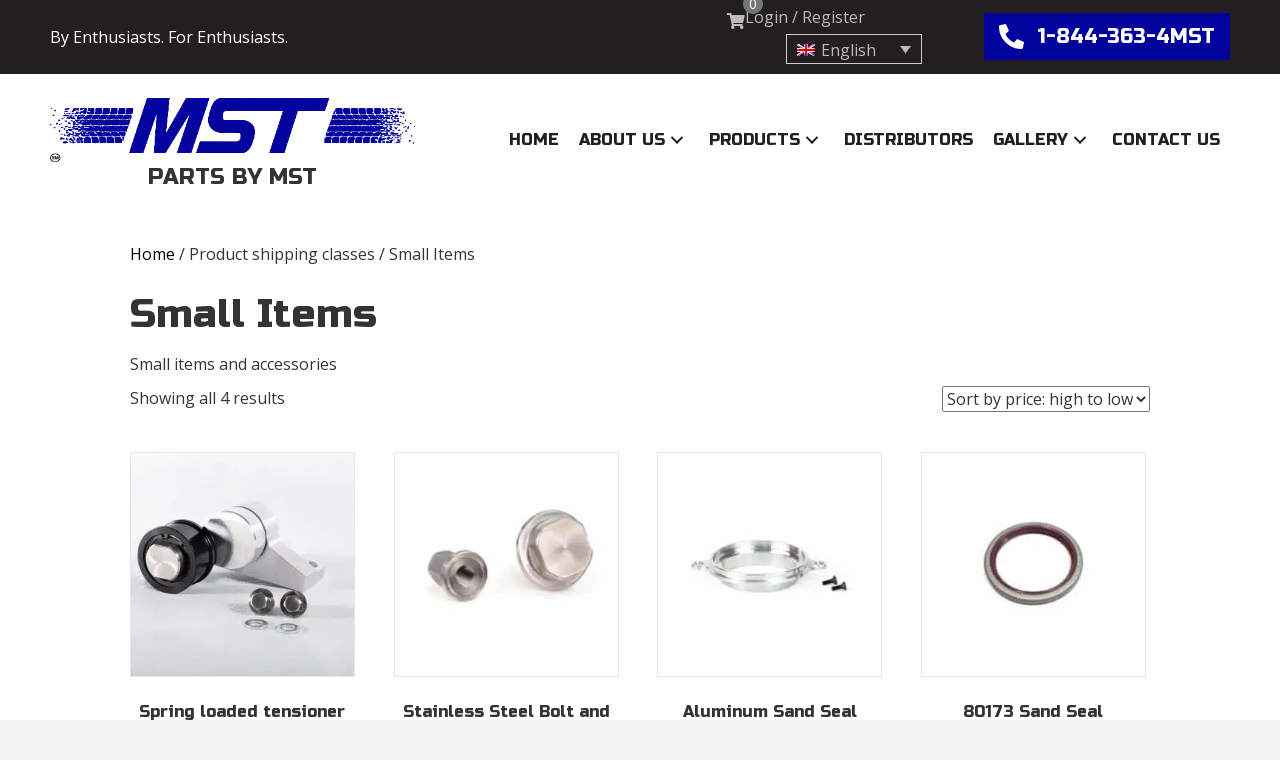

--- FILE ---
content_type: text/html; charset=UTF-8
request_url: https://www.partsbymst.com/?taxonomy=product_shipping_class&term=small-items
body_size: 21573
content:
<!DOCTYPE html>
<html lang="en-US">
<head>
<meta charset="UTF-8" />
<script>
var gform;gform||(document.addEventListener("gform_main_scripts_loaded",function(){gform.scriptsLoaded=!0}),document.addEventListener("gform/theme/scripts_loaded",function(){gform.themeScriptsLoaded=!0}),window.addEventListener("DOMContentLoaded",function(){gform.domLoaded=!0}),gform={domLoaded:!1,scriptsLoaded:!1,themeScriptsLoaded:!1,isFormEditor:()=>"function"==typeof InitializeEditor,callIfLoaded:function(o){return!(!gform.domLoaded||!gform.scriptsLoaded||!gform.themeScriptsLoaded&&!gform.isFormEditor()||(gform.isFormEditor()&&console.warn("The use of gform.initializeOnLoaded() is deprecated in the form editor context and will be removed in Gravity Forms 3.1."),o(),0))},initializeOnLoaded:function(o){gform.callIfLoaded(o)||(document.addEventListener("gform_main_scripts_loaded",()=>{gform.scriptsLoaded=!0,gform.callIfLoaded(o)}),document.addEventListener("gform/theme/scripts_loaded",()=>{gform.themeScriptsLoaded=!0,gform.callIfLoaded(o)}),window.addEventListener("DOMContentLoaded",()=>{gform.domLoaded=!0,gform.callIfLoaded(o)}))},hooks:{action:{},filter:{}},addAction:function(o,r,e,t){gform.addHook("action",o,r,e,t)},addFilter:function(o,r,e,t){gform.addHook("filter",o,r,e,t)},doAction:function(o){gform.doHook("action",o,arguments)},applyFilters:function(o){return gform.doHook("filter",o,arguments)},removeAction:function(o,r){gform.removeHook("action",o,r)},removeFilter:function(o,r,e){gform.removeHook("filter",o,r,e)},addHook:function(o,r,e,t,n){null==gform.hooks[o][r]&&(gform.hooks[o][r]=[]);var d=gform.hooks[o][r];null==n&&(n=r+"_"+d.length),gform.hooks[o][r].push({tag:n,callable:e,priority:t=null==t?10:t})},doHook:function(r,o,e){var t;if(e=Array.prototype.slice.call(e,1),null!=gform.hooks[r][o]&&((o=gform.hooks[r][o]).sort(function(o,r){return o.priority-r.priority}),o.forEach(function(o){"function"!=typeof(t=o.callable)&&(t=window[t]),"action"==r?t.apply(null,e):e[0]=t.apply(null,e)})),"filter"==r)return e[0]},removeHook:function(o,r,t,n){var e;null!=gform.hooks[o][r]&&(e=(e=gform.hooks[o][r]).filter(function(o,r,e){return!!(null!=n&&n!=o.tag||null!=t&&t!=o.priority)}),gform.hooks[o][r]=e)}});
</script>

<meta name='viewport' content='width=device-width, initial-scale=1.0' />
<meta http-equiv='X-UA-Compatible' content='IE=edge' />
<link rel="profile" href="https://gmpg.org/xfn/11" />
				<script>document.documentElement.className = document.documentElement.className + ' yes-js js_active js'</script>
			<meta name='robots' content='index, follow, max-image-preview:large, max-snippet:-1, max-video-preview:-1' />
<script>window._wca = window._wca || [];</script>

	<!-- This site is optimized with the Yoast SEO plugin v26.6 - https://yoast.com/wordpress/plugins/seo/ -->
	<title>Small Items Archives - Parts By MST, LLC</title>
	<link rel="canonical" href="https://www.partsbymst.com/?taxonomy=product_shipping_class&term=small-items" />
	<meta property="og:locale" content="en_US" />
	<meta property="og:type" content="article" />
	<meta property="og:title" content="Small Items Archives - Parts By MST, LLC" />
	<meta property="og:description" content="Small items and accessories" />
	<meta property="og:url" content="https://www.partsbymst.com/?taxonomy=product_shipping_class&amp;term=small-items" />
	<meta property="og:site_name" content="Parts By MST, LLC" />
	<meta name="twitter:card" content="summary_large_image" />
	<script type="application/ld+json" class="yoast-schema-graph">{"@context":"https://schema.org","@graph":[{"@type":"CollectionPage","@id":"https://www.partsbymst.com/?taxonomy=product_shipping_class&term=small-items","url":"https://www.partsbymst.com/?taxonomy=product_shipping_class&term=small-items","name":"Small Items Archives - Parts By MST, LLC","isPartOf":{"@id":"https://www.partsbymst.com/#website"},"primaryImageOfPage":{"@id":"https://www.partsbymst.com/?taxonomy=product_shipping_class&term=small-items#primaryimage"},"image":{"@id":"https://www.partsbymst.com/?taxonomy=product_shipping_class&term=small-items#primaryimage"},"thumbnailUrl":"https://www.partsbymst.com/wp-content/uploads/2025/03/CwRLAhSY-scaled.jpeg","breadcrumb":{"@id":"https://www.partsbymst.com/?taxonomy=product_shipping_class&term=small-items#breadcrumb"},"inLanguage":"en-US"},{"@type":"ImageObject","inLanguage":"en-US","@id":"https://www.partsbymst.com/?taxonomy=product_shipping_class&term=small-items#primaryimage","url":"https://www.partsbymst.com/wp-content/uploads/2025/03/CwRLAhSY-scaled.jpeg","contentUrl":"https://www.partsbymst.com/wp-content/uploads/2025/03/CwRLAhSY-scaled.jpeg","width":2560,"height":1708},{"@type":"BreadcrumbList","@id":"https://www.partsbymst.com/?taxonomy=product_shipping_class&term=small-items#breadcrumb","itemListElement":[{"@type":"ListItem","position":1,"name":"Home","item":"https://www.partsbymst.com/"},{"@type":"ListItem","position":2,"name":"Small Items"}]},{"@type":"WebSite","@id":"https://www.partsbymst.com/#website","url":"https://www.partsbymst.com/","name":"Parts By MST, LLC","description":"Your Source for Quality VW Aftermarket Parts","publisher":{"@id":"https://www.partsbymst.com/#organization"},"potentialAction":[{"@type":"SearchAction","target":{"@type":"EntryPoint","urlTemplate":"https://www.partsbymst.com/?s={search_term_string}"},"query-input":{"@type":"PropertyValueSpecification","valueRequired":true,"valueName":"search_term_string"}}],"inLanguage":"en-US"},{"@type":"Organization","@id":"https://www.partsbymst.com/#organization","name":"MST","url":"https://www.partsbymst.com/","logo":{"@type":"ImageObject","inLanguage":"en-US","@id":"https://www.partsbymst.com/#/schema/logo/image/","url":"https://www.partsbymst.com/wp-content/uploads/2017/02/mst-email-header.png","contentUrl":"https://www.partsbymst.com/wp-content/uploads/2017/02/mst-email-header.png","width":600,"height":120,"caption":"MST"},"image":{"@id":"https://www.partsbymst.com/#/schema/logo/image/"},"sameAs":["https://www.facebook.com/MotorsportsTulsa/","http://instagram.com/mst_vw_parts","https://www.youtube.com/channel/UCJaFJ_EwfmfNdZJllWwWr1A"]}]}</script>
	<!-- / Yoast SEO plugin. -->


<link rel='dns-prefetch' href='//stats.wp.com' />
<link rel='dns-prefetch' href='//fonts.googleapis.com' />
<link rel='dns-prefetch' href='//cdnjs.cloudflare.com' />
<link href='https://fonts.gstatic.com' crossorigin rel='preconnect' />
<link rel="alternate" type="application/rss+xml" title="Parts By MST, LLC &raquo; Feed" href="https://www.partsbymst.com/feed/" />
<link rel="alternate" type="application/rss+xml" title="Parts By MST, LLC &raquo; Comments Feed" href="https://www.partsbymst.com/comments/feed/" />
<link rel="alternate" type="application/rss+xml" title="Parts By MST, LLC &raquo; Small Items Shipping class Feed" href="https://www.partsbymst.com/?taxonomy=product_shipping_class&#038;term=small-items/feed/" />
<link rel="preload" href="https://cdnjs.cloudflare.com/ajax/libs/foundicons/3.0.0/foundation-icons.woff" as="font" type="font/woff2" crossorigin="anonymous">
<link rel="preload" href="https://www.partsbymst.com/wp-content/plugins/bb-plugin/fonts/fontawesome/5.15.4/webfonts/fa-solid-900.woff2" as="font" type="font/woff2" crossorigin="anonymous">
<link rel="preload" href="https://www.partsbymst.com/wp-content/plugins/bb-plugin/fonts/fontawesome/5.15.4/webfonts/fa-regular-400.woff2" as="font" type="font/woff2" crossorigin="anonymous">
<script>
    document.addEventListener("DOMContentLoaded", function() {
        var row = document.querySelector('.date-range-row');
        var startDate = new Date('2025-11-26T00:00:00-06:00'); // Replace with your start date
        var endDate = new Date('2025-12-02T11:59:59-06:00'); // Replace with your end date
        var currentDate = new Date();

        if (currentDate < startDate || currentDate > endDate) {
            if (row) {
                row.style.display = 'none'; // Hide the row
            }
        } else {
            if (row) {
                row.style.display = 'block'; // Show the row
            }
        }
    });
</script><!-- Global site tag (gtag.js) - Google Analytics -->
<script async src="https://www.googletagmanager.com/gtag/js?id=UA-161445133-1"></script>
<script>
  window.dataLayer = window.dataLayer || [];
  function gtag(){dataLayer.push(arguments);}
  gtag('js', new Date());

  gtag('config', 'UA-161445133-1');
</script><style id='wp-img-auto-sizes-contain-inline-css'>
img:is([sizes=auto i],[sizes^="auto," i]){contain-intrinsic-size:3000px 1500px}
/*# sourceURL=wp-img-auto-sizes-contain-inline-css */
</style>
<link rel='stylesheet' id='woosb-blocks-css' href='https://www.partsbymst.com/wp-content/plugins/woo-product-bundle/assets/css/blocks.css?ver=8.4.1' media='all' />
<link rel='stylesheet' id='wp-components-css' href='https://www.partsbymst.com/wp-includes/css/dist/components/style.min.css?ver=6.9' media='all' />
<link rel='stylesheet' id='flexible-shipping-ups-blocks-integration-frontend-css' href='https://www.partsbymst.com/wp-content/plugins/flexible-shipping-ups/build/point-selection-block-frontend.css?ver=1765585991' media='all' />
<link rel='stylesheet' id='flexible-shipping-ups-blocks-integration-editor-css' href='https://www.partsbymst.com/wp-content/plugins/flexible-shipping-ups/build/point-selection-block.css?ver=1765585991' media='all' />
<link rel='stylesheet' id='jquery.nice-select-css' href='https://www.partsbymst.com/wp-content/plugins/mec-fluent-layouts//assets/libs/nice-select.css?ver=1.1.0' media='all' />
<link rel='stylesheet' id='mec-select2-style-css' href='https://www.partsbymst.com/wp-content/plugins/modern-events-calendar/assets/packages/select2/select2.min.css?ver=5.22.2' media='all' />
<link rel='stylesheet' id='mec-font-icons-css' href='https://www.partsbymst.com/wp-content/plugins/modern-events-calendar/assets/css/iconfonts.css?ver=6.9' media='all' />
<link rel='stylesheet' id='mec-frontend-style-css' href='https://www.partsbymst.com/wp-content/plugins/modern-events-calendar/assets/css/frontend.min.css?ver=5.22.2' media='all' />
<link rel='stylesheet' id='mec-tooltip-style-css' href='https://www.partsbymst.com/wp-content/plugins/modern-events-calendar/assets/packages/tooltip/tooltip.css?ver=6.9' media='all' />
<link rel='stylesheet' id='mec-tooltip-shadow-style-css' href='https://www.partsbymst.com/wp-content/plugins/modern-events-calendar/assets/packages/tooltip/tooltipster-sideTip-shadow.min.css?ver=6.9' media='all' />
<link rel='stylesheet' id='featherlight-css' href='https://www.partsbymst.com/wp-content/plugins/modern-events-calendar/assets/packages/featherlight/featherlight.css?ver=6.9' media='all' />
<link rel='stylesheet' id='mec-lity-style-css' href='https://www.partsbymst.com/wp-content/plugins/modern-events-calendar/assets/packages/lity/lity.min.css?ver=6.9' media='all' />
<style id='wp-emoji-styles-inline-css'>

	img.wp-smiley, img.emoji {
		display: inline !important;
		border: none !important;
		box-shadow: none !important;
		height: 1em !important;
		width: 1em !important;
		margin: 0 0.07em !important;
		vertical-align: -0.1em !important;
		background: none !important;
		padding: 0 !important;
	}
/*# sourceURL=wp-emoji-styles-inline-css */
</style>
<link rel='stylesheet' id='wp-block-library-css' href='https://www.partsbymst.com/wp-includes/css/dist/block-library/style.min.css?ver=6.9' media='all' />
<style id='global-styles-inline-css'>
:root{--wp--preset--aspect-ratio--square: 1;--wp--preset--aspect-ratio--4-3: 4/3;--wp--preset--aspect-ratio--3-4: 3/4;--wp--preset--aspect-ratio--3-2: 3/2;--wp--preset--aspect-ratio--2-3: 2/3;--wp--preset--aspect-ratio--16-9: 16/9;--wp--preset--aspect-ratio--9-16: 9/16;--wp--preset--color--black: #000000;--wp--preset--color--cyan-bluish-gray: #abb8c3;--wp--preset--color--white: #ffffff;--wp--preset--color--pale-pink: #f78da7;--wp--preset--color--vivid-red: #cf2e2e;--wp--preset--color--luminous-vivid-orange: #ff6900;--wp--preset--color--luminous-vivid-amber: #fcb900;--wp--preset--color--light-green-cyan: #7bdcb5;--wp--preset--color--vivid-green-cyan: #00d084;--wp--preset--color--pale-cyan-blue: #8ed1fc;--wp--preset--color--vivid-cyan-blue: #0693e3;--wp--preset--color--vivid-purple: #9b51e0;--wp--preset--color--fl-heading-text: #333333;--wp--preset--color--fl-body-bg: #f2f2f2;--wp--preset--color--fl-body-text: #353535;--wp--preset--color--fl-accent: #000000;--wp--preset--color--fl-accent-hover: #03049e;--wp--preset--color--fl-topbar-bg: #ffffff;--wp--preset--color--fl-topbar-text: #757575;--wp--preset--color--fl-topbar-link: #2b7bb9;--wp--preset--color--fl-topbar-hover: #2b7bb9;--wp--preset--color--fl-header-bg: #ffffff;--wp--preset--color--fl-header-text: #757575;--wp--preset--color--fl-header-link: #757575;--wp--preset--color--fl-header-hover: #2b7bb9;--wp--preset--color--fl-nav-bg: #ffffff;--wp--preset--color--fl-nav-link: #757575;--wp--preset--color--fl-nav-hover: #2b7bb9;--wp--preset--color--fl-content-bg: #ffffff;--wp--preset--color--fl-footer-widgets-bg: #ffffff;--wp--preset--color--fl-footer-widgets-text: #757575;--wp--preset--color--fl-footer-widgets-link: #2b7bb9;--wp--preset--color--fl-footer-widgets-hover: #2b7bb9;--wp--preset--color--fl-footer-bg: #ffffff;--wp--preset--color--fl-footer-text: #757575;--wp--preset--color--fl-footer-link: #2b7bb9;--wp--preset--color--fl-footer-hover: #2b7bb9;--wp--preset--gradient--vivid-cyan-blue-to-vivid-purple: linear-gradient(135deg,rgb(6,147,227) 0%,rgb(155,81,224) 100%);--wp--preset--gradient--light-green-cyan-to-vivid-green-cyan: linear-gradient(135deg,rgb(122,220,180) 0%,rgb(0,208,130) 100%);--wp--preset--gradient--luminous-vivid-amber-to-luminous-vivid-orange: linear-gradient(135deg,rgb(252,185,0) 0%,rgb(255,105,0) 100%);--wp--preset--gradient--luminous-vivid-orange-to-vivid-red: linear-gradient(135deg,rgb(255,105,0) 0%,rgb(207,46,46) 100%);--wp--preset--gradient--very-light-gray-to-cyan-bluish-gray: linear-gradient(135deg,rgb(238,238,238) 0%,rgb(169,184,195) 100%);--wp--preset--gradient--cool-to-warm-spectrum: linear-gradient(135deg,rgb(74,234,220) 0%,rgb(151,120,209) 20%,rgb(207,42,186) 40%,rgb(238,44,130) 60%,rgb(251,105,98) 80%,rgb(254,248,76) 100%);--wp--preset--gradient--blush-light-purple: linear-gradient(135deg,rgb(255,206,236) 0%,rgb(152,150,240) 100%);--wp--preset--gradient--blush-bordeaux: linear-gradient(135deg,rgb(254,205,165) 0%,rgb(254,45,45) 50%,rgb(107,0,62) 100%);--wp--preset--gradient--luminous-dusk: linear-gradient(135deg,rgb(255,203,112) 0%,rgb(199,81,192) 50%,rgb(65,88,208) 100%);--wp--preset--gradient--pale-ocean: linear-gradient(135deg,rgb(255,245,203) 0%,rgb(182,227,212) 50%,rgb(51,167,181) 100%);--wp--preset--gradient--electric-grass: linear-gradient(135deg,rgb(202,248,128) 0%,rgb(113,206,126) 100%);--wp--preset--gradient--midnight: linear-gradient(135deg,rgb(2,3,129) 0%,rgb(40,116,252) 100%);--wp--preset--font-size--small: 13px;--wp--preset--font-size--medium: 20px;--wp--preset--font-size--large: 36px;--wp--preset--font-size--x-large: 42px;--wp--preset--spacing--20: 0.44rem;--wp--preset--spacing--30: 0.67rem;--wp--preset--spacing--40: 1rem;--wp--preset--spacing--50: 1.5rem;--wp--preset--spacing--60: 2.25rem;--wp--preset--spacing--70: 3.38rem;--wp--preset--spacing--80: 5.06rem;--wp--preset--shadow--natural: 6px 6px 9px rgba(0, 0, 0, 0.2);--wp--preset--shadow--deep: 12px 12px 50px rgba(0, 0, 0, 0.4);--wp--preset--shadow--sharp: 6px 6px 0px rgba(0, 0, 0, 0.2);--wp--preset--shadow--outlined: 6px 6px 0px -3px rgb(255, 255, 255), 6px 6px rgb(0, 0, 0);--wp--preset--shadow--crisp: 6px 6px 0px rgb(0, 0, 0);}:where(.is-layout-flex){gap: 0.5em;}:where(.is-layout-grid){gap: 0.5em;}body .is-layout-flex{display: flex;}.is-layout-flex{flex-wrap: wrap;align-items: center;}.is-layout-flex > :is(*, div){margin: 0;}body .is-layout-grid{display: grid;}.is-layout-grid > :is(*, div){margin: 0;}:where(.wp-block-columns.is-layout-flex){gap: 2em;}:where(.wp-block-columns.is-layout-grid){gap: 2em;}:where(.wp-block-post-template.is-layout-flex){gap: 1.25em;}:where(.wp-block-post-template.is-layout-grid){gap: 1.25em;}.has-black-color{color: var(--wp--preset--color--black) !important;}.has-cyan-bluish-gray-color{color: var(--wp--preset--color--cyan-bluish-gray) !important;}.has-white-color{color: var(--wp--preset--color--white) !important;}.has-pale-pink-color{color: var(--wp--preset--color--pale-pink) !important;}.has-vivid-red-color{color: var(--wp--preset--color--vivid-red) !important;}.has-luminous-vivid-orange-color{color: var(--wp--preset--color--luminous-vivid-orange) !important;}.has-luminous-vivid-amber-color{color: var(--wp--preset--color--luminous-vivid-amber) !important;}.has-light-green-cyan-color{color: var(--wp--preset--color--light-green-cyan) !important;}.has-vivid-green-cyan-color{color: var(--wp--preset--color--vivid-green-cyan) !important;}.has-pale-cyan-blue-color{color: var(--wp--preset--color--pale-cyan-blue) !important;}.has-vivid-cyan-blue-color{color: var(--wp--preset--color--vivid-cyan-blue) !important;}.has-vivid-purple-color{color: var(--wp--preset--color--vivid-purple) !important;}.has-black-background-color{background-color: var(--wp--preset--color--black) !important;}.has-cyan-bluish-gray-background-color{background-color: var(--wp--preset--color--cyan-bluish-gray) !important;}.has-white-background-color{background-color: var(--wp--preset--color--white) !important;}.has-pale-pink-background-color{background-color: var(--wp--preset--color--pale-pink) !important;}.has-vivid-red-background-color{background-color: var(--wp--preset--color--vivid-red) !important;}.has-luminous-vivid-orange-background-color{background-color: var(--wp--preset--color--luminous-vivid-orange) !important;}.has-luminous-vivid-amber-background-color{background-color: var(--wp--preset--color--luminous-vivid-amber) !important;}.has-light-green-cyan-background-color{background-color: var(--wp--preset--color--light-green-cyan) !important;}.has-vivid-green-cyan-background-color{background-color: var(--wp--preset--color--vivid-green-cyan) !important;}.has-pale-cyan-blue-background-color{background-color: var(--wp--preset--color--pale-cyan-blue) !important;}.has-vivid-cyan-blue-background-color{background-color: var(--wp--preset--color--vivid-cyan-blue) !important;}.has-vivid-purple-background-color{background-color: var(--wp--preset--color--vivid-purple) !important;}.has-black-border-color{border-color: var(--wp--preset--color--black) !important;}.has-cyan-bluish-gray-border-color{border-color: var(--wp--preset--color--cyan-bluish-gray) !important;}.has-white-border-color{border-color: var(--wp--preset--color--white) !important;}.has-pale-pink-border-color{border-color: var(--wp--preset--color--pale-pink) !important;}.has-vivid-red-border-color{border-color: var(--wp--preset--color--vivid-red) !important;}.has-luminous-vivid-orange-border-color{border-color: var(--wp--preset--color--luminous-vivid-orange) !important;}.has-luminous-vivid-amber-border-color{border-color: var(--wp--preset--color--luminous-vivid-amber) !important;}.has-light-green-cyan-border-color{border-color: var(--wp--preset--color--light-green-cyan) !important;}.has-vivid-green-cyan-border-color{border-color: var(--wp--preset--color--vivid-green-cyan) !important;}.has-pale-cyan-blue-border-color{border-color: var(--wp--preset--color--pale-cyan-blue) !important;}.has-vivid-cyan-blue-border-color{border-color: var(--wp--preset--color--vivid-cyan-blue) !important;}.has-vivid-purple-border-color{border-color: var(--wp--preset--color--vivid-purple) !important;}.has-vivid-cyan-blue-to-vivid-purple-gradient-background{background: var(--wp--preset--gradient--vivid-cyan-blue-to-vivid-purple) !important;}.has-light-green-cyan-to-vivid-green-cyan-gradient-background{background: var(--wp--preset--gradient--light-green-cyan-to-vivid-green-cyan) !important;}.has-luminous-vivid-amber-to-luminous-vivid-orange-gradient-background{background: var(--wp--preset--gradient--luminous-vivid-amber-to-luminous-vivid-orange) !important;}.has-luminous-vivid-orange-to-vivid-red-gradient-background{background: var(--wp--preset--gradient--luminous-vivid-orange-to-vivid-red) !important;}.has-very-light-gray-to-cyan-bluish-gray-gradient-background{background: var(--wp--preset--gradient--very-light-gray-to-cyan-bluish-gray) !important;}.has-cool-to-warm-spectrum-gradient-background{background: var(--wp--preset--gradient--cool-to-warm-spectrum) !important;}.has-blush-light-purple-gradient-background{background: var(--wp--preset--gradient--blush-light-purple) !important;}.has-blush-bordeaux-gradient-background{background: var(--wp--preset--gradient--blush-bordeaux) !important;}.has-luminous-dusk-gradient-background{background: var(--wp--preset--gradient--luminous-dusk) !important;}.has-pale-ocean-gradient-background{background: var(--wp--preset--gradient--pale-ocean) !important;}.has-electric-grass-gradient-background{background: var(--wp--preset--gradient--electric-grass) !important;}.has-midnight-gradient-background{background: var(--wp--preset--gradient--midnight) !important;}.has-small-font-size{font-size: var(--wp--preset--font-size--small) !important;}.has-medium-font-size{font-size: var(--wp--preset--font-size--medium) !important;}.has-large-font-size{font-size: var(--wp--preset--font-size--large) !important;}.has-x-large-font-size{font-size: var(--wp--preset--font-size--x-large) !important;}
/*# sourceURL=global-styles-inline-css */
</style>

<style id='classic-theme-styles-inline-css'>
/*! This file is auto-generated */
.wp-block-button__link{color:#fff;background-color:#32373c;border-radius:9999px;box-shadow:none;text-decoration:none;padding:calc(.667em + 2px) calc(1.333em + 2px);font-size:1.125em}.wp-block-file__button{background:#32373c;color:#fff;text-decoration:none}
/*# sourceURL=/wp-includes/css/classic-themes.min.css */
</style>
<link rel='stylesheet' id='dashicons-css' href='https://www.partsbymst.com/wp-includes/css/dashicons.min.css?ver=6.9' media='all' />
<style id='dashicons-inline-css'>
[data-font="Dashicons"]:before {font-family: 'Dashicons' !important;content: attr(data-icon) !important;speak: none !important;font-weight: normal !important;font-variant: normal !important;text-transform: none !important;line-height: 1 !important;font-style: normal !important;-webkit-font-smoothing: antialiased !important;-moz-osx-font-smoothing: grayscale !important;}
/*# sourceURL=dashicons-inline-css */
</style>
<link rel='stylesheet' id='essgrid-blocks-editor-css-css' href='https://www.partsbymst.com/wp-content/plugins/essential-grid/public/includes/builders/gutenberg/build/index.css?ver=1765587172' media='all' />
<link rel='stylesheet' id='mec-fluent-layouts-google-fonts-css' href='https://fonts.googleapis.com/css2?family=DM+Sans%3Aital%2Cwght%400%2C400%3B0%2C500%3B0%2C700%3B1%2C400%3B1%2C500%3B1%2C700&#038;display=swap&#038;ver=6.9' media='all' />
<link rel='stylesheet' id='mec-fluent-layouts-css' href='https://www.partsbymst.com/wp-content/plugins/mec-fluent-layouts//assets/mec-fluent-layouts.css?ver=1.0.0' media='all' />
<link rel='stylesheet' id='mec-fluent-layouts-single-css' href='https://www.partsbymst.com/wp-content/plugins/mec-fluent-layouts//assets/mec-fluent-layouts-single.css?ver=1.0.0' media='all' />
<link rel='stylesheet' id='woocommerce-layout-css' href='https://www.partsbymst.com/wp-content/plugins/woocommerce/assets/css/woocommerce-layout.css?ver=10.4.2' media='all' />
<style id='woocommerce-layout-inline-css'>

	.infinite-scroll .woocommerce-pagination {
		display: none;
	}
/*# sourceURL=woocommerce-layout-inline-css */
</style>
<link rel='stylesheet' id='woocommerce-smallscreen-css' href='https://www.partsbymst.com/wp-content/plugins/woocommerce/assets/css/woocommerce-smallscreen.css?ver=10.4.2' media='only screen and (max-width: 767px)' />
<link rel='stylesheet' id='woocommerce-general-css' href='https://www.partsbymst.com/wp-content/plugins/woocommerce/assets/css/woocommerce.css?ver=10.4.2' media='all' />
<style id='woocommerce-inline-inline-css'>
.woocommerce form .form-row .required { visibility: visible; }
/*# sourceURL=woocommerce-inline-inline-css */
</style>
<link rel='stylesheet' id='woopack-frontend-css' href='https://www.partsbymst.com/wp-content/plugins/woopack/assets/css/frontend.css?ver=1.5.11' media='all' />
<link rel='stylesheet' id='wt-smart-coupon-for-woo-css' href='https://www.partsbymst.com/wp-content/plugins/wt-smart-coupons-for-woocommerce/public/css/wt-smart-coupon-public.css?ver=2.2.4' media='all' />
<link rel='stylesheet' id='wpml-legacy-dropdown-0-css' href='https://www.partsbymst.com/wp-content/plugins/sitepress-multilingual-cms/templates/language-switchers/legacy-dropdown/style.min.css?ver=1' media='all' />
<link rel='stylesheet' id='font-awesome-5-css' href='https://www.partsbymst.com/wp-content/plugins/bb-plugin/fonts/fontawesome/5.15.4/css/all.min.css?ver=2.9.4.2' media='all' />
<link rel='stylesheet' id='font-awesome-css' href='https://www.partsbymst.com/wp-content/plugins/bb-plugin/fonts/fontawesome/5.15.4/css/v4-shims.min.css?ver=2.9.4.2' media='all' />
<style id='font-awesome-inline-css'>
[data-font="FontAwesome"]:before {font-family: 'FontAwesome' !important;content: attr(data-icon) !important;speak: none !important;font-weight: normal !important;font-variant: normal !important;text-transform: none !important;line-height: 1 !important;font-style: normal !important;-webkit-font-smoothing: antialiased !important;-moz-osx-font-smoothing: grayscale !important;}
/*# sourceURL=font-awesome-inline-css */
</style>
<link rel='stylesheet' id='jquery-swiper-css' href='https://www.partsbymst.com/wp-content/plugins/bbpowerpack/assets/css/swiper.min.css?ver=8.4.7' media='all' />
<link rel='stylesheet' id='ultimate-icons-css' href='https://www.partsbymst.com/wp-content/uploads/bb-plugin/icons/ultimate-icons/style.css?ver=2.9.4.2' media='all' />
<link rel='stylesheet' id='foundation-icons-css' href='https://cdnjs.cloudflare.com/ajax/libs/foundicons/3.0.0/foundation-icons.css?ver=2.9.4.2' media='all' />
<link rel='stylesheet' id='fl-builder-layout-bundle-52d6e56aadba0104a39b30663e6af746-css' href='https://www.partsbymst.com/wp-content/uploads/bb-plugin/cache/52d6e56aadba0104a39b30663e6af746-layout-bundle.css?ver=2.9.4.2-1.5.2.1' media='all' />
<link rel='stylesheet' id='jquery-selectBox-css' href='https://www.partsbymst.com/wp-content/plugins/yith-woocommerce-wishlist/assets/css/jquery.selectBox.css?ver=1.2.0' media='all' />
<link rel='stylesheet' id='woocommerce_prettyPhoto_css-css' href='//www.partsbymst.com/wp-content/plugins/woocommerce/assets/css/prettyPhoto.css?ver=3.1.6' media='all' />
<link rel='stylesheet' id='yith-wcwl-main-css' href='https://www.partsbymst.com/wp-content/plugins/yith-woocommerce-wishlist/assets/css/style.css?ver=4.11.0' media='all' />
<style id='yith-wcwl-main-inline-css'>
 :root { --rounded-corners-radius: 16px; --add-to-cart-rounded-corners-radius: 16px; --feedback-duration: 3s } 
 :root { --rounded-corners-radius: 16px; --add-to-cart-rounded-corners-radius: 16px; --feedback-duration: 3s } 
/*# sourceURL=yith-wcwl-main-inline-css */
</style>
<link rel='stylesheet' id='woosb-frontend-css' href='https://www.partsbymst.com/wp-content/plugins/woo-product-bundle/assets/css/frontend.css?ver=8.4.1' media='all' />
<link rel='stylesheet' id='yoda-tools-spamGuard-css' href='https://www.partsbymst.com/wp-content/plugins/yoda-tools/css/public_css.css?ver=6.9' media='all' />
<link rel='stylesheet' id='tp-fontello-css' href='https://www.partsbymst.com/wp-content/plugins/essential-grid/public/assets/font/fontello/css/fontello.css?ver=3.1.10' media='all' />
<link rel='stylesheet' id='esg-plugin-settings-css' href='https://www.partsbymst.com/wp-content/plugins/essential-grid/public/assets/css/settings.css?ver=3.1.10' media='all' />
<link rel='stylesheet' id='tp-material-icons-css' href='https://fonts.googleapis.com/css?family=Material+Icons&#038;ver=1.1.6' media='all' />
<link rel='stylesheet' id='tp-roboto-mono-css' href='https://fonts.googleapis.com/css?family=Roboto+Mono%3A100%2C100i%2C300%2C300i%2C400%2C400i%2C500%2C500i%2C700%2C700i&#038;ver=1.1.6' media='all' />
<link rel='stylesheet' id='wc-bundle-style-css' href='https://www.partsbymst.com/wp-content/plugins/woocommerce-product-bundles/assets/css/wc-pb-frontend.css?ver=5.4.3' media='all' />
<link rel='stylesheet' id='jquery-magnificpopup-css' href='https://www.partsbymst.com/wp-content/plugins/bb-plugin/css/jquery.magnificpopup.min.css?ver=2.9.4.2' media='all' />
<link rel='stylesheet' id='base-css' href='https://www.partsbymst.com/wp-content/themes/bb-theme/css/base.min.css?ver=1.7.19' media='all' />
<link rel='stylesheet' id='fl-automator-skin-css' href='https://www.partsbymst.com/wp-content/uploads/bb-theme/skin-6927275d36c87.css?ver=1.7.19' media='all' />
<link rel='stylesheet' id='fl-child-theme-css' href='https://www.partsbymst.com/wp-content/themes/bb-theme-child/style.css?ver=6.9' media='all' />
<link rel='stylesheet' id='pp-animate-css' href='https://www.partsbymst.com/wp-content/plugins/bbpowerpack/assets/css/animate.min.css?ver=3.5.1' media='all' />
<link rel='stylesheet' id='fl-builder-google-fonts-dcdd99e85cb7ff98e71a448a6bc6f3c3-css' href='//fonts.googleapis.com/css?family=Open+Sans%3A300%2C400%2C700%7CRusso+One%3A400%2C700&#038;ver=6.9' media='all' />
<!--n2css--><!--n2js--><script id="wpml-cookie-js-extra">
var wpml_cookies = {"wp-wpml_current_language":{"value":"en","expires":1,"path":"/"}};
var wpml_cookies = {"wp-wpml_current_language":{"value":"en","expires":1,"path":"/"}};
//# sourceURL=wpml-cookie-js-extra
</script>
<script src="https://www.partsbymst.com/wp-content/plugins/sitepress-multilingual-cms/res/js/cookies/language-cookie.js?ver=486900" id="wpml-cookie-js" defer data-wp-strategy="defer"></script>
<script src="https://www.partsbymst.com/wp-content/plugins/mec-fluent-layouts//assets/libs/date.format.js?ver=1.2.3" id="date.format-js"></script>
<script src="https://www.partsbymst.com/wp-includes/js/jquery/jquery.min.js?ver=3.7.1" id="jquery-core-js"></script>
<script src="https://www.partsbymst.com/wp-includes/js/jquery/jquery-migrate.min.js?ver=3.4.1" id="jquery-migrate-js"></script>
<script src="https://www.partsbymst.com/wp-content/plugins/mec-fluent-layouts//assets/libs/jquery.nicescroll.min.js?ver=3.7.6" id="jquery.nicescroll-js"></script>
<script src="https://www.partsbymst.com/wp-content/plugins/mec-fluent-layouts//assets/libs/jquery.nice-select.min.js?ver=1.1.0" id="jquery.nice-select-js"></script>
<script id="mec-frontend-script-js-extra">
var mecdata = {"day":"DAY","days":"DAY","hour":"HRS","hours":"HRS","minute":"MIN","minutes":"MIN","second":"SEC","seconds":"SEC","elementor_edit_mode":"no","recapcha_key":"","ajax_url":"https://www.partsbymst.com/wp-admin/admin-ajax.php","fes_nonce":"3d17ffcaf9","current_year":"2026","current_month":"01","datepicker_format":"yy-mm-dd&Y-m-d","enableSingleFluent":"1"};
//# sourceURL=mec-frontend-script-js-extra
</script>
<script src="https://www.partsbymst.com/wp-content/plugins/modern-events-calendar/assets/js/frontend.js?ver=5.22.2" id="mec-frontend-script-js"></script>
<script src="https://www.partsbymst.com/wp-content/plugins/modern-events-calendar/assets/js/events.js?ver=5.22.2" id="mec-events-script-js"></script>
<script src="https://www.partsbymst.com/wp-content/plugins/woocommerce/assets/js/jquery-blockui/jquery.blockUI.min.js?ver=2.7.0-wc.10.4.2" id="wc-jquery-blockui-js" defer data-wp-strategy="defer"></script>
<script id="wc-add-to-cart-js-extra">
var wc_add_to_cart_params = {"ajax_url":"/wp-admin/admin-ajax.php","wc_ajax_url":"/?wc-ajax=%%endpoint%%","i18n_view_cart":"View cart","cart_url":"https://www.partsbymst.com/cart-2/","is_cart":"","cart_redirect_after_add":"no"};
//# sourceURL=wc-add-to-cart-js-extra
</script>
<script src="https://www.partsbymst.com/wp-content/plugins/woocommerce/assets/js/frontend/add-to-cart.min.js?ver=10.4.2" id="wc-add-to-cart-js" defer data-wp-strategy="defer"></script>
<script src="https://www.partsbymst.com/wp-content/plugins/woocommerce/assets/js/js-cookie/js.cookie.min.js?ver=2.1.4-wc.10.4.2" id="wc-js-cookie-js" defer data-wp-strategy="defer"></script>
<script id="woocommerce-js-extra">
var woocommerce_params = {"ajax_url":"/wp-admin/admin-ajax.php","wc_ajax_url":"/?wc-ajax=%%endpoint%%","i18n_password_show":"Show password","i18n_password_hide":"Hide password"};
//# sourceURL=woocommerce-js-extra
</script>
<script src="https://www.partsbymst.com/wp-content/plugins/woocommerce/assets/js/frontend/woocommerce.min.js?ver=10.4.2" id="woocommerce-js" defer data-wp-strategy="defer"></script>
<script id="wt-smart-coupon-for-woo-js-extra">
var WTSmartCouponOBJ = {"ajaxurl":"https://www.partsbymst.com/wp-admin/admin-ajax.php","wc_ajax_url":"https://www.partsbymst.com/?wc-ajax=","nonces":{"public":"6169756acc","apply_coupon":"c3409bf858"},"labels":{"please_wait":"Please wait...","choose_variation":"Please choose a variation","error":"Error !!!"},"shipping_method":[],"payment_method":"","is_cart":""};
//# sourceURL=wt-smart-coupon-for-woo-js-extra
</script>
<script src="https://www.partsbymst.com/wp-content/plugins/wt-smart-coupons-for-woocommerce/public/js/wt-smart-coupon-public.js?ver=2.2.4" id="wt-smart-coupon-for-woo-js"></script>
<script src="https://www.partsbymst.com/wp-content/plugins/sitepress-multilingual-cms/templates/language-switchers/legacy-dropdown/script.min.js?ver=1" id="wpml-legacy-dropdown-0-js"></script>
<script src="https://stats.wp.com/s-202604.js" id="woocommerce-analytics-js" defer data-wp-strategy="defer"></script>
<script id="wpml-browser-redirect-js-extra">
var wpml_browser_redirect_params = {"pageLanguage":"en","languageUrls":{"en_us":"https://www.partsbymst.com/?taxonomy=product_shipping_class&term=small-items","en":"https://www.partsbymst.com/?taxonomy=product_shipping_class&term=small-items","us":"https://www.partsbymst.com/?taxonomy=product_shipping_class&term=small-items","es_es":"https://www.partsbymst.com/es/?taxonomy=product_shipping_class&term=pequenos-articulos","es":"https://www.partsbymst.com/es/?taxonomy=product_shipping_class&term=pequenos-articulos"},"cookie":{"name":"_icl_visitor_lang_js","domain":"www.partsbymst.com","path":"/","expiration":24}};
//# sourceURL=wpml-browser-redirect-js-extra
</script>
<script src="https://www.partsbymst.com/wp-content/plugins/sitepress-multilingual-cms/dist/js/browser-redirect/app.js?ver=486900" id="wpml-browser-redirect-js"></script>
<script src="https://www.partsbymst.com/wp-content/plugins/yoda-tools/js/yodatoolSGuard.js?ver=6.9" id="yoda-tools-spamGuard-js"></script>
<script id="yoda-tools-spamGuard-js-after">
const yodaSGfield = '<span class="yodaSGcontainer"><input type="text" name="yodatoolsSG-field"></span>';
const yodaSGDefaulMessage = "Yoda error 01: Bot submission is detected";
//# sourceURL=yoda-tools-spamGuard-js-after
</script>
<script id="tp-tools-js-before">
window.ESG ??={};ESG.E ??={};ESG.E.site_url='https://www.partsbymst.com';ESG.E.plugin_url='https://www.partsbymst.com/wp-content/plugins/essential-grid/';ESG.E.ajax_url='https://www.partsbymst.com/wp-admin/admin-ajax.php';ESG.E.nonce='687da9a551';ESG.E.tptools=true;ESG.E.waitTptFunc ??=[];ESG.F ??={};ESG.F.waitTpt=() =>{if ( typeof jQuery==='undefined' ||!window?._tpt?.regResource ||!ESG?.E?.plugin_url ||(!ESG.E.tptools && !window?.SR7?.E?.plugin_url) ) return setTimeout(ESG.F.waitTpt,29);if (!window._tpt.gsap) window._tpt.regResource({id:'tpgsap',url:ESG.E.tptools && ESG.E.plugin_url+'public/assets/js/libs/tpgsap.js' ||SR7.E.plugin_url + 'public/js/libs/tpgsap.js'});_tpt.checkResources(['tpgsap']).then(() =>{if (window.tpGS && !_tpt?.Back){_tpt.eases=tpGS.eases;Object.keys(_tpt.eases).forEach((e) => {_tpt[e] ===undefined && (_tpt[e]=tpGS[e])});}ESG.E.waitTptFunc.forEach((f) =>{typeof f ==='function' && f();});ESG.E.waitTptFunc=[];});}
//# sourceURL=tp-tools-js-before
</script>
<script src="https://www.partsbymst.com/wp-content/plugins/essential-grid/public/assets/js/libs/tptools.js?ver=6.7.36" id="tp-tools-js" async data-wp-strategy="async"></script>
<link rel="https://api.w.org/" href="https://www.partsbymst.com/wp-json/" /><link rel="EditURI" type="application/rsd+xml" title="RSD" href="https://www.partsbymst.com/xmlrpc.php?rsd" />
<meta name="generator" content="WordPress 6.9" />
<meta name="generator" content="WooCommerce 10.4.2" />
<meta name="generator" content="WPML ver:4.8.6 stt:1,2;" />
		<script>
			var bb_powerpack = {
				version: '2.40.10',
				getAjaxUrl: function() { return atob( 'aHR0cHM6Ly93d3cucGFydHNieW1zdC5jb20vd3AtYWRtaW4vYWRtaW4tYWpheC5waHA=' ); },
				callback: function() {},
				mapMarkerData: {},
				post_id: '9775',
				search_term: '',
				current_page: 'https://www.partsbymst.com/?taxonomy=product_shipping_class&#038;term=small-items',
				conditionals: {
					is_front_page: false,
					is_home: false,
					is_archive: true,
					current_post_type: '',
					is_tax: true,
										current_tax: 'product_shipping_class',
					current_term: 'small-items',
										is_author: false,
					current_author: false,
					is_search: false,
									}
			};
		</script>
				<script type="text/javascript">
						var woopack_config = {"ajaxurl":"https:\/\/www.partsbymst.com\/wp-admin\/admin-ajax.php","page":0,"current_page":"https:\/\/www.partsbymst.com\/?taxonomy=product_shipping_class&term=small-items","woo_url":"https:\/\/www.partsbymst.com\/wp-content\/plugins\/woocommerce\/","conditionals":{"is_archive":true,"is_tax":true,"is_author":false,"is_search":false},"current_tax":"product_shipping_class","current_term":"small-items"};
		</script>
			<style>img#wpstats{display:none}</style>
			<noscript><style>.woocommerce-product-gallery{ opacity: 1 !important; }</style></noscript>
	<style>.recentcomments a{display:inline !important;padding:0 !important;margin:0 !important;}</style>			<script  type="text/javascript">
				!function(f,b,e,v,n,t,s){if(f.fbq)return;n=f.fbq=function(){n.callMethod?
					n.callMethod.apply(n,arguments):n.queue.push(arguments)};if(!f._fbq)f._fbq=n;
					n.push=n;n.loaded=!0;n.version='2.0';n.queue=[];t=b.createElement(e);t.async=!0;
					t.src=v;s=b.getElementsByTagName(e)[0];s.parentNode.insertBefore(t,s)}(window,
					document,'script','https://connect.facebook.net/en_US/fbevents.js');
			</script>
			<!-- WooCommerce Facebook Integration Begin -->
			<script  type="text/javascript">

				fbq('init', '1703288503275116', {}, {
    "agent": "woocommerce_0-10.4.2-3.5.15"
});

				document.addEventListener( 'DOMContentLoaded', function() {
					// Insert placeholder for events injected when a product is added to the cart through AJAX.
					document.body.insertAdjacentHTML( 'beforeend', '<div class=\"wc-facebook-pixel-event-placeholder\"></div>' );
				}, false );

			</script>
			<!-- WooCommerce Facebook Integration End -->
			                            <script>
                                gtag("config", {"allow_display_features":false});
                            </script>
                            <link rel="icon" href="https://www.partsbymst.com/wp-content/uploads/2020/05/favicon-100x100.png" sizes="32x32" />
<link rel="icon" href="https://www.partsbymst.com/wp-content/uploads/2020/05/favicon.png" sizes="192x192" />
<link rel="apple-touch-icon" href="https://www.partsbymst.com/wp-content/uploads/2020/05/favicon.png" />
<meta name="msapplication-TileImage" content="https://www.partsbymst.com/wp-content/uploads/2020/05/favicon.png" />
		<style id="wp-custom-css">
			/*== HEADER ==*/
.wpml-ls-legacy-dropdown {
    width: 8.5em !important;
}

.wpml-ls-statics-shortcode_actions {
	float: right;
	margin-bottom: 10px;
}

.wpml-ls-legacy-dropdown a, .wpml-ls-legacy-dropdown a:focus {
	background-color: #231F20 !important;
	color: #bcbcbc !important;
}

.wpml-ls-legacy-dropdown a:hover {
	background-color: #4D4345 !important;
}

/*== BODY ==*/
.red-block-mobile {
	display: none;
}

#n2-ss-3item2, #n2-ss-3item3, #n2-ss-3item7, #n2-ss-3item8, #n2-ss-4item8, #n2-ss-4item3, #n2-ss-5item3, #n2-ss-5item8, .slider-btn .n2-ss-button-container a {
	font-family: Russo One !important;
}

.pp-add-to-cart a:hover {
	background: #03049E !important;
	color: #ffffff !important;
}

/* Our Product row */
.product-block h3 {
	height: 90px;
}

/*== MEDIA QUERIES ==*/
@media (min-width: 767px) and (max-width: 1024px) {
	.fl-node-5ebc9f0b70ce1 .pp-infolist-title .pp-infolist-title-text {
    font-size: 30px;
	}	
}

@media (max-width: 768px) {
	.fl-node-5ebd2bc67488f ul {
		text-align: center;
	}
	
	.fl-node-5ebca073f083f .pp-headline {
		text-align: center;
	}

	.fl-node-5ebd50381c34f .pp-infolist-wrap .layout-3 .pp-list-item {
    max-width: 100%;
	}
	
	.red-block-mobile {
		display: block;
	}
	
	.red-block-desktop {
		display: none;
	}
	
	.fl-node-5ed5c943b84be > .fl-module-content, .fl-node-5ed5cae840df0 > .fl-module-content, .fl-node-5ed5cb9f8dea9 > .fl-module-content {
    margin-top: 0px;
		margin-bottom: 10px;
	}
	
	.fl-node-5ed5c943b84be .fl-rich-text, .fl-node-5ed5c943b84be .fl-rich-text *, .fl-node-5ed5cb9f8dea9 .fl-rich-text, .fl-node-5ed5cb9f8dea9 .fl-rich-text *, .fl-node-5ed5cae840df0 .fl-rich-text, .fl-node-5ed5cae840df0 .fl-rich-text *  {
    margin: 0 auto;
	}
	
	.wpml-ls-statics-shortcode_actions {
    float: none;
}
.pp-advanced-accordion .custom-hover-link {
  color: black;
  text-decoration: none;
}

.pp-advanced-accordion .custom-hover-link:hover {
  color: #03049e;
}
		</style>
		<style type="text/css">.mec-wrap, .mec-wrap div:not([class^="elementor-"]), .lity-container, .mec-wrap h1, .mec-wrap h2, .mec-wrap h3, .mec-wrap h4, .mec-wrap h5, .mec-wrap h6, .entry-content .mec-wrap h1, .entry-content .mec-wrap h2, .entry-content .mec-wrap h3, .entry-content .mec-wrap h4, .entry-content .mec-wrap h5, .entry-content .mec-wrap h6, .mec-wrap .mec-totalcal-box input[type="submit"], .mec-wrap .mec-totalcal-box .mec-totalcal-view span, .mec-agenda-event-title a, .lity-content .mec-events-meta-group-booking select, .lity-content .mec-book-ticket-variation h5, .lity-content .mec-events-meta-group-booking input[type="number"], .lity-content .mec-events-meta-group-booking input[type="text"], .lity-content .mec-events-meta-group-booking input[type="email"],.mec-organizer-item a { font-family: "Montserrat", -apple-system, BlinkMacSystemFont, "Segoe UI", Roboto, sans-serif;}.mec-event-content p, .mec-search-bar-result .mec-event-detail{ font-family: Roboto, sans-serif;} .mec-wrap .mec-totalcal-box input, .mec-wrap .mec-totalcal-box select, .mec-checkboxes-search .mec-searchbar-category-wrap, .mec-wrap .mec-totalcal-box .mec-totalcal-view span { font-family: "Roboto", Helvetica, Arial, sans-serif; }.mec-event-grid-modern .event-grid-modern-head .mec-event-day, .mec-event-list-minimal .mec-time-details, .mec-event-list-minimal .mec-event-detail, .mec-event-list-modern .mec-event-detail, .mec-event-grid-minimal .mec-time-details, .mec-event-grid-minimal .mec-event-detail, .mec-event-grid-simple .mec-event-detail, .mec-event-cover-modern .mec-event-place, .mec-event-cover-clean .mec-event-place, .mec-calendar .mec-event-article .mec-localtime-details div, .mec-calendar .mec-event-article .mec-event-detail, .mec-calendar.mec-calendar-daily .mec-calendar-d-top h2, .mec-calendar.mec-calendar-daily .mec-calendar-d-top h3, .mec-toggle-item-col .mec-event-day, .mec-weather-summary-temp { font-family: "Roboto", sans-serif; } .mec-fes-form, .mec-fes-list, .mec-fes-form input, .mec-event-date .mec-tooltip .box, .mec-event-status .mec-tooltip .box, .ui-datepicker.ui-widget, .mec-fes-form button[type="submit"].mec-fes-sub-button, .mec-wrap .mec-timeline-events-container p, .mec-wrap .mec-timeline-events-container h4, .mec-wrap .mec-timeline-events-container div, .mec-wrap .mec-timeline-events-container a, .mec-wrap .mec-timeline-events-container span { font-family: -apple-system, BlinkMacSystemFont, "Segoe UI", Roboto, sans-serif !important; }.mec-event-grid-minimal .mec-modal-booking-button:hover, .mec-events-timeline-wrap .mec-organizer-item a, .mec-events-timeline-wrap .mec-organizer-item:after, .mec-events-timeline-wrap .mec-shortcode-organizers i, .mec-timeline-event .mec-modal-booking-button, .mec-wrap .mec-map-lightbox-wp.mec-event-list-classic .mec-event-date, .mec-timetable-t2-col .mec-modal-booking-button:hover, .mec-event-container-classic .mec-modal-booking-button:hover, .mec-calendar-events-side .mec-modal-booking-button:hover, .mec-event-grid-yearly  .mec-modal-booking-button, .mec-events-agenda .mec-modal-booking-button, .mec-event-grid-simple .mec-modal-booking-button, .mec-event-list-minimal  .mec-modal-booking-button:hover, .mec-timeline-month-divider,  .mec-wrap.colorskin-custom .mec-totalcal-box .mec-totalcal-view span:hover,.mec-wrap.colorskin-custom .mec-calendar.mec-event-calendar-classic .mec-selected-day,.mec-wrap.colorskin-custom .mec-color, .mec-wrap.colorskin-custom .mec-event-sharing-wrap .mec-event-sharing > li:hover a, .mec-wrap.colorskin-custom .mec-color-hover:hover, .mec-wrap.colorskin-custom .mec-color-before *:before ,.mec-wrap.colorskin-custom .mec-widget .mec-event-grid-classic.owl-carousel .owl-nav i,.mec-wrap.colorskin-custom .mec-event-list-classic a.magicmore:hover,.mec-wrap.colorskin-custom .mec-event-grid-simple:hover .mec-event-title,.mec-wrap.colorskin-custom .mec-single-event .mec-event-meta dd.mec-events-event-categories:before,.mec-wrap.colorskin-custom .mec-single-event-date:before,.mec-wrap.colorskin-custom .mec-single-event-time:before,.mec-wrap.colorskin-custom .mec-events-meta-group.mec-events-meta-group-venue:before,.mec-wrap.colorskin-custom .mec-calendar .mec-calendar-side .mec-previous-month i,.mec-wrap.colorskin-custom .mec-calendar .mec-calendar-side .mec-next-month:hover,.mec-wrap.colorskin-custom .mec-calendar .mec-calendar-side .mec-previous-month:hover,.mec-wrap.colorskin-custom .mec-calendar .mec-calendar-side .mec-next-month:hover,.mec-wrap.colorskin-custom .mec-calendar.mec-event-calendar-classic dt.mec-selected-day:hover,.mec-wrap.colorskin-custom .mec-infowindow-wp h5 a:hover, .colorskin-custom .mec-events-meta-group-countdown .mec-end-counts h3,.mec-calendar .mec-calendar-side .mec-next-month i,.mec-wrap .mec-totalcal-box i,.mec-calendar .mec-event-article .mec-event-title a:hover,.mec-attendees-list-details .mec-attendee-profile-link a:hover,.mec-wrap.colorskin-custom .mec-next-event-details li i, .mec-next-event-details i:before, .mec-marker-infowindow-wp .mec-marker-infowindow-count, .mec-next-event-details a,.mec-wrap.colorskin-custom .mec-events-masonry-cats a.mec-masonry-cat-selected,.lity .mec-color,.lity .mec-color-before :before,.lity .mec-color-hover:hover,.lity .mec-wrap .mec-color,.lity .mec-wrap .mec-color-before :before,.lity .mec-wrap .mec-color-hover:hover,.leaflet-popup-content .mec-color,.leaflet-popup-content .mec-color-before :before,.leaflet-popup-content .mec-color-hover:hover,.leaflet-popup-content .mec-wrap .mec-color,.leaflet-popup-content .mec-wrap .mec-color-before :before,.leaflet-popup-content .mec-wrap .mec-color-hover:hover, .mec-calendar.mec-calendar-daily .mec-calendar-d-table .mec-daily-view-day.mec-daily-view-day-active.mec-color, .mec-map-boxshow div .mec-map-view-event-detail.mec-event-detail i,.mec-map-boxshow div .mec-map-view-event-detail.mec-event-detail:hover,.mec-map-boxshow .mec-color,.mec-map-boxshow .mec-color-before :before,.mec-map-boxshow .mec-color-hover:hover,.mec-map-boxshow .mec-wrap .mec-color,.mec-map-boxshow .mec-wrap .mec-color-before :before,.mec-map-boxshow .mec-wrap .mec-color-hover:hover, .mec-choosen-time-message, .mec-booking-calendar-month-navigation .mec-next-month:hover, .mec-booking-calendar-month-navigation .mec-previous-month:hover, .mec-yearly-view-wrap .mec-agenda-event-title a:hover, .mec-yearly-view-wrap .mec-yearly-title-sec .mec-next-year i, .mec-yearly-view-wrap .mec-yearly-title-sec .mec-previous-year i, .mec-yearly-view-wrap .mec-yearly-title-sec .mec-next-year:hover, .mec-yearly-view-wrap .mec-yearly-title-sec .mec-previous-year:hover, .mec-av-spot .mec-av-spot-head .mec-av-spot-box span, .mec-wrap.colorskin-custom .mec-calendar .mec-calendar-side .mec-previous-month:hover .mec-load-month-link, .mec-wrap.colorskin-custom .mec-calendar .mec-calendar-side .mec-next-month:hover .mec-load-month-link, .mec-yearly-view-wrap .mec-yearly-title-sec .mec-previous-year:hover .mec-load-month-link, .mec-yearly-view-wrap .mec-yearly-title-sec .mec-next-year:hover .mec-load-month-link, .mec-skin-list-events-container .mec-data-fields-tooltip .mec-data-fields-tooltip-box ul .mec-event-data-field-item a{color: #03049e}.mec-skin-carousel-container .mec-event-footer-carousel-type3 .mec-modal-booking-button:hover, .mec-wrap.colorskin-custom .mec-event-sharing .mec-event-share:hover .event-sharing-icon,.mec-wrap.colorskin-custom .mec-event-grid-clean .mec-event-date,.mec-wrap.colorskin-custom .mec-event-list-modern .mec-event-sharing > li:hover a i,.mec-wrap.colorskin-custom .mec-event-list-modern .mec-event-sharing .mec-event-share:hover .mec-event-sharing-icon,.mec-wrap.colorskin-custom .mec-event-list-modern .mec-event-sharing li:hover a i,.mec-wrap.colorskin-custom .mec-calendar:not(.mec-event-calendar-classic) .mec-selected-day,.mec-wrap.colorskin-custom .mec-calendar .mec-selected-day:hover,.mec-wrap.colorskin-custom .mec-calendar .mec-calendar-row  dt.mec-has-event:hover,.mec-wrap.colorskin-custom .mec-calendar .mec-has-event:after, .mec-wrap.colorskin-custom .mec-bg-color, .mec-wrap.colorskin-custom .mec-bg-color-hover:hover, .colorskin-custom .mec-event-sharing-wrap:hover > li, .mec-wrap.colorskin-custom .mec-totalcal-box .mec-totalcal-view span.mec-totalcalview-selected,.mec-wrap .flip-clock-wrapper ul li a div div.inn,.mec-wrap .mec-totalcal-box .mec-totalcal-view span.mec-totalcalview-selected,.event-carousel-type1-head .mec-event-date-carousel,.mec-event-countdown-style3 .mec-event-date,#wrap .mec-wrap article.mec-event-countdown-style1,.mec-event-countdown-style1 .mec-event-countdown-part3 a.mec-event-button,.mec-wrap .mec-event-countdown-style2,.mec-map-get-direction-btn-cnt input[type="submit"],.mec-booking button,span.mec-marker-wrap,.mec-wrap.colorskin-custom .mec-timeline-events-container .mec-timeline-event-date:before, .mec-has-event-for-booking.mec-active .mec-calendar-novel-selected-day, .mec-booking-tooltip.multiple-time .mec-booking-calendar-date.mec-active, .mec-booking-tooltip.multiple-time .mec-booking-calendar-date:hover, .mec-ongoing-normal-label, .mec-calendar .mec-has-event:after, .mec-event-list-modern .mec-event-sharing li:hover .telegram{background-color: #03049e;}.mec-booking-tooltip.multiple-time .mec-booking-calendar-date:hover, .mec-calendar-day.mec-active .mec-booking-tooltip.multiple-time .mec-booking-calendar-date.mec-active{ background-color: #03049e;}.mec-skin-carousel-container .mec-event-footer-carousel-type3 .mec-modal-booking-button:hover, .mec-timeline-month-divider, .mec-wrap.colorskin-custom .mec-single-event .mec-speakers-details ul li .mec-speaker-avatar a:hover img,.mec-wrap.colorskin-custom .mec-event-list-modern .mec-event-sharing > li:hover a i,.mec-wrap.colorskin-custom .mec-event-list-modern .mec-event-sharing .mec-event-share:hover .mec-event-sharing-icon,.mec-wrap.colorskin-custom .mec-event-list-standard .mec-month-divider span:before,.mec-wrap.colorskin-custom .mec-single-event .mec-social-single:before,.mec-wrap.colorskin-custom .mec-single-event .mec-frontbox-title:before,.mec-wrap.colorskin-custom .mec-calendar .mec-calendar-events-side .mec-table-side-day, .mec-wrap.colorskin-custom .mec-border-color, .mec-wrap.colorskin-custom .mec-border-color-hover:hover, .colorskin-custom .mec-single-event .mec-frontbox-title:before, .colorskin-custom .mec-single-event .mec-wrap-checkout h4:before, .colorskin-custom .mec-single-event .mec-events-meta-group-booking form > h4:before, .mec-wrap.colorskin-custom .mec-totalcal-box .mec-totalcal-view span.mec-totalcalview-selected,.mec-wrap .mec-totalcal-box .mec-totalcal-view span.mec-totalcalview-selected,.event-carousel-type1-head .mec-event-date-carousel:after,.mec-wrap.colorskin-custom .mec-events-masonry-cats a.mec-masonry-cat-selected, .mec-marker-infowindow-wp .mec-marker-infowindow-count, .mec-wrap.colorskin-custom .mec-events-masonry-cats a:hover, .mec-has-event-for-booking .mec-calendar-novel-selected-day, .mec-booking-tooltip.multiple-time .mec-booking-calendar-date.mec-active, .mec-booking-tooltip.multiple-time .mec-booking-calendar-date:hover, .mec-virtual-event-history h3:before, .mec-booking-tooltip.multiple-time .mec-booking-calendar-date:hover, .mec-calendar-day.mec-active .mec-booking-tooltip.multiple-time .mec-booking-calendar-date.mec-active{border-color: #03049e;}.mec-wrap.colorskin-custom .mec-event-countdown-style3 .mec-event-date:after,.mec-wrap.colorskin-custom .mec-month-divider span:before, .mec-calendar.mec-event-container-simple dl dt.mec-selected-day, .mec-calendar.mec-event-container-simple dl dt.mec-selected-day:hover{border-bottom-color:#03049e;}.mec-wrap.colorskin-custom  article.mec-event-countdown-style1 .mec-event-countdown-part2:after{border-color: transparent transparent transparent #03049e;}.mec-wrap.colorskin-custom .mec-box-shadow-color { box-shadow: 0 4px 22px -7px #03049e;}.mec-events-timeline-wrap .mec-shortcode-organizers, .mec-timeline-event .mec-modal-booking-button, .mec-events-timeline-wrap:before, .mec-wrap.colorskin-custom .mec-timeline-event-local-time, .mec-wrap.colorskin-custom .mec-timeline-event-time ,.mec-wrap.colorskin-custom .mec-timeline-event-location,.mec-choosen-time-message { background: rgba(3,4,158,.11);}.mec-wrap.colorskin-custom .mec-timeline-events-container .mec-timeline-event-date:after { background: rgba(3,4,158,.3);}.mec-wrap h1 a, .mec-wrap h2 a, .mec-wrap h3 a, .mec-wrap h4 a, .mec-wrap h5 a, .mec-wrap h6 a,.entry-content .mec-wrap h1 a, .entry-content .mec-wrap h2 a, .entry-content .mec-wrap h3 a,.entry-content  .mec-wrap h4 a, .entry-content .mec-wrap h5 a, .entry-content .mec-wrap h6 a {color: #03049e !important;}.mec-wrap.colorskin-custom h1 a:hover, .mec-wrap.colorskin-custom h2 a:hover, .mec-wrap.colorskin-custom h3 a:hover, .mec-wrap.colorskin-custom h4 a:hover, .mec-wrap.colorskin-custom h5 a:hover, .mec-wrap.colorskin-custom h6 a:hover,.entry-content .mec-wrap.colorskin-custom h1 a:hover, .entry-content .mec-wrap.colorskin-custom h2 a:hover, .entry-content .mec-wrap.colorskin-custom h3 a:hover,.entry-content  .mec-wrap.colorskin-custom h4 a:hover, .entry-content .mec-wrap.colorskin-custom h5 a:hover, .entry-content .mec-wrap.colorskin-custom h6 a:hover {color: #db2b2b !important;}</style><link rel='stylesheet' id='wc-blocks-style-css' href='https://www.partsbymst.com/wp-content/plugins/woocommerce/assets/client/blocks/wc-blocks.css?ver=wc-10.4.2' media='all' />
</head>
<body class="archive tax-product_shipping_class term-small-items term-105 wp-theme-bb-theme wp-child-theme-bb-theme-child theme-bb-theme fl-builder-2-9-4-2 fl-themer-1-5-2-1 fl-theme-1-7-19 fl-no-js woocommerce woocommerce-page woocommerce-no-js fl-theme-builder-header fl-theme-builder-header-header fl-theme-builder-footer fl-theme-builder-footer-footer fl-framework-base fl-preset-default fl-full-width fl-scroll-to-top fl-search-active woo-4 woo-products-per-page-16" itemscope="itemscope" itemtype="https://schema.org/WebPage">
<a aria-label="Skip to content" class="fl-screen-reader-text" href="#fl-main-content">Skip to content</a><div class="fl-page">
	<header class="fl-builder-content fl-builder-content-3148 fl-builder-global-templates-locked" data-post-id="3148" data-type="header" data-sticky="1" data-sticky-on="" data-sticky-breakpoint="medium" data-shrink="1" data-overlay="0" data-overlay-bg="transparent" data-shrink-image-height="50px" role="banner" itemscope="itemscope" itemtype="http://schema.org/WPHeader"><div class="fl-row fl-row-full-width fl-row-bg-color fl-node-bu9ie6z20amt fl-row-default-height fl-row-align-center date-range-row" data-node="bu9ie6z20amt">
	<div class="fl-row-content-wrap">
		<div class="uabb-row-separator uabb-top-row-separator" >
</div>
						<div class="fl-row-content fl-row-fixed-width fl-node-content">
		
<div class="fl-col-group fl-node-tlkboag7ri6u" data-node="tlkboag7ri6u">
			<div class="fl-col fl-node-2p5ayzdk9vh1 fl-col-bg-color" data-node="2p5ayzdk9vh1">
	<div class="fl-col-content fl-node-content"><div class="fl-module fl-module-pp-content-ticker fl-node-ulbk65vr9xfq" data-node="ulbk65vr9xfq">
	<div class="fl-module-content fl-node-content">
		
<div class="pp-content-ticker-container">

	<div class="pp-content-ticker-heading">
								<span class="pp-content-ticker-heading-icon">
				<span class="fas fa-bolt"></span>
			</span>
			
						</div>

		
	<div class="pp-content-ticker-wrap">
		<div class="pp-content-ticker">
			<div class="swiper-wrapper">

					<div class="pp-content-ticker-item swiper-slide">
				<div class="pp-content-ticker-content">
										<div class="pp-content-ticker-item-title-wrap">
						<h3 class="pp-content-ticker-item-title">
															Black Friday: 10% off any purchase over $250.00. Code: BLK10													</h3>
											</div>
				</div>
			</div>
						<div class="pp-content-ticker-item swiper-slide">
				<div class="pp-content-ticker-content">
										<div class="pp-content-ticker-item-title-wrap">
						<h3 class="pp-content-ticker-item-title">
															Super Saturday: Free MST T-shirt with any purchase over $350.00.  Code: FREESHRT													</h3>
											</div>
				</div>
			</div>
						<div class="pp-content-ticker-item swiper-slide">
				<div class="pp-content-ticker-content">
										<div class="pp-content-ticker-item-title-wrap">
						<h3 class="pp-content-ticker-item-title">
															Cyber Monday: Free shipping for orders over $400.00 in the domestic United States. Code:  SHIPFREE													</h3>
											</div>
				</div>
			</div>
			
			</div>
		</div>
	</div>

		<div class="pp-content-ticker-navigation">

		<div class="swiper-button-prev">
			<span class="fa fa-angle-left"></span>
		</div>
		<div class="swiper-button-next">
			<span class="fa fa-angle-right"></span>
		</div>

	</div>

	
</div>
	</div>
</div>
</div>
</div>
	</div>
		</div>
	</div>
</div>
<div class="fl-row fl-row-full-width fl-row-bg-color fl-node-5ebc051e7ec75 fl-row-default-height fl-row-align-center fl-visible-desktop fl-visible-large fl-visible-medium" data-node="5ebc051e7ec75">
	<div class="fl-row-content-wrap">
		<div class="uabb-row-separator uabb-top-row-separator" >
</div>
						<div class="fl-row-content fl-row-fixed-width fl-node-content">
		
<div class="fl-col-group fl-node-5ebc051e7ec76 fl-col-group-equal-height fl-col-group-align-center" data-node="5ebc051e7ec76">
			<div class="fl-col fl-node-5ebc051e7ec77 fl-col-bg-color fl-col-small" data-node="5ebc051e7ec77">
	<div class="fl-col-content fl-node-content"><div class="fl-module fl-module-rich-text fl-node-5ebc10ee22c6a" data-node="5ebc10ee22c6a">
	<div class="fl-module-content fl-node-content">
		<div class="fl-rich-text">
	<div style="vertical-align: middle;">By Enthusiasts. For Enthusiasts.</div>
</div>
	</div>
</div>
</div>
</div>
			<div class="fl-col fl-node-5ec76924f122d fl-col-bg-color fl-col-small fl-col-has-cols" data-node="5ec76924f122d">
	<div class="fl-col-content fl-node-content">
<div class="fl-col-group fl-node-5ff587963d0f4 fl-col-group-nested fl-col-group-equal-height fl-col-group-align-center" data-node="5ff587963d0f4">
			<div class="fl-col fl-node-5ff587963d200 fl-col-bg-color" data-node="5ff587963d200">
	<div class="fl-col-content fl-node-content"><div class="fl-module fl-module-mini-cart fl-node-5ff585b7e614d" data-node="5ff585b7e614d">
	<div class="fl-module-content fl-node-content">
		<div class="woopack-mini-cart woopack-desktop-align-right woocommerce">
	<div class="woopack-cart-button">

		
		<a class="woopack-cart-contents woopack-cart-icon" href="#" title="View your shopping cart" data-target="on-click">
			<span class="cart-button-wrap">
			
															<span class="cart-contents-icon fas fa-shopping-cart"></span>
						
							
									</span>

							<span class="cart-contents-count">
					<span class="cart-counter">0</span>
				</span>
			
		</a>

		
	</div>

	<div class="woopack-cart-items">
		<div class="widget_shopping_cart_content">

	<p class="woocommerce-mini-cart__empty-message">No products in the cart.</p>


</div>
	</div>

</div>
	</div>
</div>
</div>
</div>
			<div class="fl-col fl-node-5ff587963d203 fl-col-bg-color fl-col-small" data-node="5ff587963d203">
	<div class="fl-col-content fl-node-content"><div class="fl-module fl-module-rich-text fl-node-5ec76924f10da" data-node="5ec76924f10da">
	<div class="fl-module-content fl-node-content">
		<div class="fl-rich-text">
	<p><a href="https://www.partsbymst.com/login-register">Login / Register</a></p>
</div>
	</div>
</div>
</div>
</div>
	</div>
<div class="fl-module fl-module-rich-text fl-node-5ecf7ee7a9b7e" data-node="5ecf7ee7a9b7e">
	<div class="fl-module-content fl-node-content">
		<div class="fl-rich-text">
	<p>
<div
	 class="wpml-ls-statics-shortcode_actions wpml-ls wpml-ls-legacy-dropdown js-wpml-ls-legacy-dropdown">
	<ul role="menu">

		<li role="none" tabindex="0" class="wpml-ls-slot-shortcode_actions wpml-ls-item wpml-ls-item-en wpml-ls-current-language wpml-ls-first-item wpml-ls-item-legacy-dropdown">
			<a href="#" class="js-wpml-ls-item-toggle wpml-ls-item-toggle" role="menuitem" title="Switch to English(English)">
                                                    <img decoding="async"
            class="wpml-ls-flag"
            src="https://www.partsbymst.com/wp-content/plugins/sitepress-multilingual-cms/res/flags/en.png"
            alt=""
            width=18
            height=12
    /><span class="wpml-ls-native" role="menuitem">English</span></a>

			<ul class="wpml-ls-sub-menu" role="menu">
				
					<li class="wpml-ls-slot-shortcode_actions wpml-ls-item wpml-ls-item-es wpml-ls-last-item" role="none">
						<a href="https://www.partsbymst.com/es/?taxonomy=product_shipping_class&amp;term=pequenos-articulos" class="wpml-ls-link" role="menuitem" aria-label="Switch to Spanish(Español)" title="Switch to Spanish(Español)">
                                                                <img decoding="async"
            class="wpml-ls-flag"
            src="https://www.partsbymst.com/wp-content/plugins/sitepress-multilingual-cms/res/flags/es.png"
            alt=""
            width=18
            height=12
    /><span class="wpml-ls-native" lang="es">Español</span><span class="wpml-ls-display"><span class="wpml-ls-bracket"> (</span>Spanish<span class="wpml-ls-bracket">)</span></span></a>
					</li>

							</ul>

		</li>

	</ul>
</div>
</p>
</div>
	</div>
</div>
</div>
</div>
			<div class="fl-col fl-node-5ebc051e7ec78 fl-col-bg-color fl-col-small" data-node="5ebc051e7ec78">
	<div class="fl-col-content fl-node-content"><div class="fl-module fl-module-pp-smart-button fl-node-5ebc1910d2f07" data-node="5ebc1910d2f07">
	<div class="fl-module-content fl-node-content">
		<div class="pp-button-wrap pp-button-width-auto pp-button-has-icon">
	<a href="tel:18443634678" target="_self" class="pp-button" role="button" aria-label="1-844-363-4MST">
				<i class="pp-button-icon pp-button-icon-before fas fa-phone-alt"></i>
						<span class="pp-button-text">1-844-363-4MST</span>
					</a>
</div>
	</div>
</div>
</div>
</div>
	</div>
		</div>
	</div>
</div>
<div class="fl-row fl-row-full-width fl-row-bg-color fl-node-5ec769d3c685b fl-row-default-height fl-row-align-center fl-visible-mobile" data-node="5ec769d3c685b">
	<div class="fl-row-content-wrap">
		<div class="uabb-row-separator uabb-top-row-separator" >
</div>
						<div class="fl-row-content fl-row-fixed-width fl-node-content">
		
<div class="fl-col-group fl-node-5ec769d3c69aa" data-node="5ec769d3c69aa">
			<div class="fl-col fl-node-5ec769d3c69ae fl-col-bg-color fl-col-has-cols" data-node="5ec769d3c69ae">
	<div class="fl-col-content fl-node-content">
<div class="fl-col-group fl-node-5ff5892b9f292 fl-col-group-nested fl-col-group-equal-height fl-col-group-align-center fl-col-group-custom-width" data-node="5ff5892b9f292">
			<div class="fl-col fl-node-5ff5892b9f3fd fl-col-bg-color fl-col-small fl-col-small-custom-width" data-node="5ff5892b9f3fd">
	<div class="fl-col-content fl-node-content"><div class="fl-module fl-module-mini-cart fl-node-5ff589154da27" data-node="5ff589154da27">
	<div class="fl-module-content fl-node-content">
		<div class="woopack-mini-cart woopack-desktop-align-right woocommerce">
	<div class="woopack-cart-button">

		
		<a class="woopack-cart-contents woopack-cart-icon" href="#" title="View your shopping cart" data-target="on-click">
			<span class="cart-button-wrap">
			
															<span class="cart-contents-icon fas fa-shopping-cart"></span>
						
							
									</span>

							<span class="cart-contents-count">
					<span class="cart-counter">0</span>
				</span>
			
		</a>

		
	</div>

	<div class="woopack-cart-items">
		<div class="widget_shopping_cart_content">

	<p class="woocommerce-mini-cart__empty-message">No products in the cart.</p>


</div>
	</div>

</div>
	</div>
</div>
</div>
</div>
			<div class="fl-col fl-node-5ff5892b9f402 fl-col-bg-color fl-col-small fl-col-small-custom-width" data-node="5ff5892b9f402">
	<div class="fl-col-content fl-node-content"><div class="fl-module fl-module-rich-text fl-node-5ec769d3c69af" data-node="5ec769d3c69af">
	<div class="fl-module-content fl-node-content">
		<div class="fl-rich-text">
	<p><a href="https://www.partsbymst.com/my-account/">My Account</a> | <a href="https://www.partsbymst.com/my-account/customer-logout/?_wpnonce=0105d7e8f2">Logout</a></p>
</div>
	</div>
</div>
</div>
</div>
	</div>
<div class="fl-module fl-module-rich-text fl-node-5ed5c943b84be" data-node="5ed5c943b84be">
	<div class="fl-module-content fl-node-content">
		<div class="fl-rich-text">
	<p>
<div
	 class="wpml-ls-statics-shortcode_actions wpml-ls wpml-ls-legacy-dropdown js-wpml-ls-legacy-dropdown">
	<ul role="menu">

		<li role="none" tabindex="0" class="wpml-ls-slot-shortcode_actions wpml-ls-item wpml-ls-item-en wpml-ls-current-language wpml-ls-first-item wpml-ls-item-legacy-dropdown">
			<a href="#" class="js-wpml-ls-item-toggle wpml-ls-item-toggle" role="menuitem" title="Switch to English(English)">
                                                    <img decoding="async"
            class="wpml-ls-flag"
            src="https://www.partsbymst.com/wp-content/plugins/sitepress-multilingual-cms/res/flags/en.png"
            alt=""
            width=18
            height=12
    /><span class="wpml-ls-native" role="menuitem">English</span></a>

			<ul class="wpml-ls-sub-menu" role="menu">
				
					<li class="wpml-ls-slot-shortcode_actions wpml-ls-item wpml-ls-item-es wpml-ls-last-item" role="none">
						<a href="https://www.partsbymst.com/es/?taxonomy=product_shipping_class&amp;term=pequenos-articulos" class="wpml-ls-link" role="menuitem" aria-label="Switch to Spanish(Español)" title="Switch to Spanish(Español)">
                                                                <img decoding="async"
            class="wpml-ls-flag"
            src="https://www.partsbymst.com/wp-content/plugins/sitepress-multilingual-cms/res/flags/es.png"
            alt=""
            width=18
            height=12
    /><span class="wpml-ls-native" lang="es">Español</span><span class="wpml-ls-display"><span class="wpml-ls-bracket"> (</span>Spanish<span class="wpml-ls-bracket">)</span></span></a>
					</li>

							</ul>

		</li>

	</ul>
</div>
</p>
</div>
	</div>
</div>
</div>
</div>
	</div>
		</div>
	</div>
</div>
<div class="fl-row fl-row-full-width fl-row-bg-color fl-node-5ebc051e7ec6b fl-row-default-height fl-row-align-center" data-node="5ebc051e7ec6b">
	<div class="fl-row-content-wrap">
		<div class="uabb-row-separator uabb-top-row-separator" >
</div>
						<div class="fl-row-content fl-row-fixed-width fl-node-content">
		
<div class="fl-col-group fl-node-5ebc051e7ec6f fl-col-group-equal-height fl-col-group-align-center fl-col-group-custom-width" data-node="5ebc051e7ec6f">
			<div class="fl-col fl-node-5ebc051e7ec71 fl-col-bg-color fl-col-small fl-col-small-custom-width" data-node="5ebc051e7ec71">
	<div class="fl-col-content fl-node-content"><div class="fl-module fl-module-photo fl-node-5ebc0c96d644f" data-node="5ebc0c96d644f">
	<div class="fl-module-content fl-node-content">
		<div class="fl-photo fl-photo-align-center" itemscope itemtype="https://schema.org/ImageObject">
	<div class="fl-photo-content fl-photo-img-png">
				<a href="https://www.partsbymst.com" target="_self" itemprop="url">
				<picture decoding="async" class="fl-photo-img wp-image-9297 size-full" itemprop="image" title="blue with trade mark" data-no-lazy="1">
<source type="image/webp" srcset="https://www.partsbymst.com/wp-content/uploads/2020/05/blue-with-trade-mark.png.webp 600w, https://www.partsbymst.com/wp-content/uploads/2020/05/blue-with-trade-mark-300x60.png.webp 300w" sizes="(max-width: 600px) 100vw, 600px"/>
<img decoding="async" src="https://www.partsbymst.com/wp-content/uploads/2020/05/blue-with-trade-mark.png" alt="blue with trade mark" itemprop="image" height="120" width="600" data-no-lazy="1" srcset="https://www.partsbymst.com/wp-content/uploads/2020/05/blue-with-trade-mark.png 600w, https://www.partsbymst.com/wp-content/uploads/2020/05/blue-with-trade-mark-300x60.png 300w" sizes="(max-width: 600px) 100vw, 600px"/>
</picture>

				</a>
					</div>
	</div>
	</div>
</div>
<div class="fl-module fl-module-heading fl-node-hwbsvtu3d091" data-node="hwbsvtu3d091">
	<div class="fl-module-content fl-node-content">
		<h2 class="fl-heading">
		<span class="fl-heading-text">PARTS BY MST</span>
	</h2>
	</div>
</div>
</div>
</div>
			<div class="fl-col fl-node-5ebc051e7ec72 fl-col-bg-color fl-col-small-custom-width" data-node="5ebc051e7ec72">
	<div class="fl-col-content fl-node-content"><div class="fl-module fl-module-pp-advanced-menu fl-node-5ebc1034ada20" data-node="5ebc1034ada20">
	<div class="fl-module-content fl-node-content">
		<div class="pp-advanced-menu pp-advanced-menu-accordion-collapse pp-menu-default pp-menu-align-right pp-menu-position-below">
   				<div class="pp-advanced-menu-mobile">
			<button class="pp-advanced-menu-mobile-toggle hamburger" tabindex="0" aria-label="Menu" aria-expanded="false">
				<div class="pp-hamburger"><div class="pp-hamburger-box"><div class="pp-hamburger-inner"></div></div></div>			</button>
			</div>
			   	<div class="pp-clear"></div>
	<nav class="pp-menu-nav" aria-label="Menu" itemscope="itemscope" itemtype="https://schema.org/SiteNavigationElement">
		<ul id="menu-main-menu" class="menu pp-advanced-menu-horizontal pp-toggle-arrows"><li id="menu-item-1510" class="menu-item menu-item-type-post_type menu-item-object-page menu-item-home"><a title="Home" href="https://www.partsbymst.com/"><span class="menu-item-text">Home</span></a></li><li id="menu-item-780" class="menu-item menu-item-type-post_type menu-item-object-page menu-item-has-children pp-has-submenu"><div class="pp-has-submenu-container"><a title="About Us" href="https://www.partsbymst.com/about-us/"><span class="menu-item-text">About Us<span class="pp-menu-toggle" tabindex="0" aria-expanded="false" aria-label="About Us: submenu" role="button"></span></span></a></div><ul class="sub-menu">	<li id="menu-item-4995" class="menu-item menu-item-type-post_type menu-item-object-page"><a href="https://www.partsbymst.com/about-us/events/"><span class="menu-item-text">Events</span></a></li>	<li id="menu-item-1509" class="menu-item menu-item-type-post_type menu-item-object-page"><a title="Customer Testimonials" href="https://www.partsbymst.com/customer-testimonials/"><span class="menu-item-text">Customer Testimonials</span></a></li>	<li id="menu-item-778" class="menu-item menu-item-type-post_type menu-item-object-page"><a title="FAQ" href="https://www.partsbymst.com/faq/"><span class="menu-item-text">FAQ</span></a></li>	<li id="menu-item-2780" class="menu-item menu-item-type-post_type menu-item-object-page"><a title="Supplier Quality" href="https://www.partsbymst.com/supplier-quality/"><span class="menu-item-text">Supplier Quality</span></a></li>	<li id="menu-item-5095" class="menu-item menu-item-type-post_type menu-item-object-page"><a href="https://www.partsbymst.com/about-us/tech-data/"><span class="menu-item-text">Tech Data</span></a></li></ul></li><li id="menu-item-3048" class="menu-item menu-item-type-post_type menu-item-object-page menu-item-has-children pp-has-submenu"><div class="pp-has-submenu-container"><a title="Products" href="https://www.partsbymst.com/products/"><span class="menu-item-text">Products<span class="pp-menu-toggle" tabindex="0" aria-expanded="false" aria-label="Products: submenu" role="button"></span></span></a></div><ul class="sub-menu">	<li id="menu-item-3535" class="menu-item menu-item-type-taxonomy menu-item-object-product_cat"><a title="Serpentine Pulley Systems" href="https://www.partsbymst.com/product-category/serpentine-pulley-system/"><span class="menu-item-text">Serpentine Pulley Systems</span></a></li>	<li id="menu-item-3534" class="menu-item menu-item-type-taxonomy menu-item-object-product_cat"><a title="V-Belt Pulley Systems" href="https://www.partsbymst.com/product-category/v-belt-pulley-systems/"><span class="menu-item-text">V-Belt Pulley Systems</span></a></li>	<li id="menu-item-9780" class="menu-item menu-item-type-taxonomy menu-item-object-product_cat"><a href="https://www.partsbymst.com/product-category/engine-components-accessories/new-releases/"><span class="menu-item-text">New Releases</span></a></li>	<li id="menu-item-9779" class="menu-item menu-item-type-taxonomy menu-item-object-product_cat"><a href="https://www.partsbymst.com/product-category/engine-components-accessories/access/"><span class="menu-item-text">Accessories</span></a></li>	<li id="menu-item-3720" class="menu-item menu-item-type-taxonomy menu-item-object-product_cat"><a title="Billit Alternator / Generator Stands" href="https://www.partsbymst.com/product-category/billit-alternator-generator-stands/"><span class="menu-item-text">Billet Alternator / Generator Stands</span></a></li>	<li id="menu-item-3717" class="menu-item menu-item-type-taxonomy menu-item-object-product_cat"><a title="Valve Covers" href="https://www.partsbymst.com/product-category/valve-covers/"><span class="menu-item-text">Valve Covers</span></a></li>	<li id="menu-item-3719" class="menu-item menu-item-type-taxonomy menu-item-object-product_cat"><a title="Push Rods" href="https://www.partsbymst.com/product-category/engine-components-accessories/push-rod-tubes/"><span class="menu-item-text">Push Rod Tubes</span></a></li>	<li id="menu-item-7686" class="menu-item menu-item-type-taxonomy menu-item-object-product_cat"><a href="https://www.partsbymst.com/product-category/apparel/"><span class="menu-item-text">Apparel</span></a></li></ul></li><li id="menu-item-1226" class="menu-item menu-item-type-post_type menu-item-object-page"><a title="Distributors" href="https://www.partsbymst.com/distributors/"><span class="menu-item-text">Distributors</span></a></li><li id="menu-item-3268" class="menu-item menu-item-type-custom menu-item-object-custom menu-item-has-children pp-has-submenu"><div class="pp-has-submenu-container"><a title="Gallery" href="#"><span class="menu-item-text">Gallery<span class="pp-menu-toggle" tabindex="0" aria-expanded="false" aria-label="Gallery: submenu" role="button"></span></span></a></div><ul class="sub-menu">	<li id="menu-item-1601" class="menu-item menu-item-type-post_type menu-item-object-page"><a title="Photo Gallery" href="https://www.partsbymst.com/photo-gallery/"><span class="menu-item-text">VW Photo Gallery</span></a></li>	<li id="menu-item-6525" class="menu-item menu-item-type-post_type menu-item-object-page"><a href="https://www.partsbymst.com/bug-a-paluza-2022/"><span class="menu-item-text">Bug A Paluza 2022</span></a></li>	<li id="menu-item-3066" class="menu-item menu-item-type-post_type menu-item-object-page"><a title="Videos" href="https://www.partsbymst.com/videos/"><span class="menu-item-text">Videos</span></a></li></ul></li><li id="menu-item-1519" class="menu-item menu-item-type-post_type menu-item-object-page"><a title="Contact Us" href="https://www.partsbymst.com/contact-us/"><span class="menu-item-text">Contact Us</span></a></li></ul>	</nav>
</div>
	</div>
</div>
</div>
</div>
	</div>
		</div>
	</div>
</div>
</header><div class="uabb-js-breakpoint" style="display: none;"></div>	<div id="fl-main-content" class="fl-page-content" itemprop="mainContentOfPage" role="main">

		<div class="container"><div class="row"><div class="fl-content fl-woo-content col-md-12"><nav class="woocommerce-breadcrumb" aria-label="Breadcrumb"><a href="https://www.partsbymst.com">Home</a>&nbsp;&#47;&nbsp;Product shipping classes&nbsp;&#47;&nbsp;Small Items</nav><header class="woocommerce-products-header">
			<h1 class="woocommerce-products-header__title page-title">Small Items</h1>
	
	<div class="term-description"><p>Small items and accessories</p>
</div></header>
<div class="woocommerce-notices-wrapper"></div><p class="woocommerce-result-count" role="alert" aria-relevant="all" data-is-sorted-by="true">
	Showing all 4 results<span class="screen-reader-text">Sorted by price: high to low</span></p>
<form class="woocommerce-ordering" method="get">
		<select
		name="orderby"
		class="orderby"
					aria-label="Shop order"
			>
					<option value="popularity" >Sort by popularity</option>
					<option value="rating" >Sort by average rating</option>
					<option value="date" >Sort by latest</option>
					<option value="price" >Sort by price: low to high</option>
					<option value="price-desc"  selected='selected'>Sort by price: high to low</option>
			</select>
	<input type="hidden" name="paged" value="1" />
	<input type="hidden" name="taxonomy" value="product_shipping_class" /><input type="hidden" name="term" value="small-items" /></form>
<ul class="products columns-4">
<li class="product type-product post-9775 status-publish first instock product_cat-access product_cat-new-releases product_tag-accessories product_tag-sand-seal product_tag-scat product_tag-viton-seal has-post-thumbnail taxable shipping-taxable purchasable product-type-simple">
	<a href="https://www.partsbymst.com/shop/engine-components-accessories/new-releases/spring-loaded-tensioner/" class="woocommerce-LoopProduct-link woocommerce-loop-product__link"><picture class="attachment-woocommerce_thumbnail size-woocommerce_thumbnail" decoding="async" fetchpriority="high">
<source type="image/webp" srcset="https://www.partsbymst.com/wp-content/uploads/2025/03/CwRLAhSY-300x300.jpeg.webp 300w, https://www.partsbymst.com/wp-content/uploads/2025/03/CwRLAhSY-150x150.jpeg.webp 150w, https://www.partsbymst.com/wp-content/uploads/2025/03/CwRLAhSY-100x100.jpeg.webp 100w" sizes="(max-width: 300px) 100vw, 300px"/>
<img width="300" height="300" src="https://www.partsbymst.com/wp-content/uploads/2025/03/CwRLAhSY-300x300.jpeg" alt="Spring loaded tensioner" decoding="async" fetchpriority="high" srcset="https://www.partsbymst.com/wp-content/uploads/2025/03/CwRLAhSY-300x300.jpeg 300w, https://www.partsbymst.com/wp-content/uploads/2025/03/CwRLAhSY-150x150.jpeg 150w, https://www.partsbymst.com/wp-content/uploads/2025/03/CwRLAhSY-100x100.jpeg 100w" sizes="(max-width: 300px) 100vw, 300px"/>
</picture>
<h2 class="woocommerce-loop-product__title">Spring loaded tensioner</h2>
	<span class="price"><span class="woocommerce-Price-amount amount"><bdi><span class="woocommerce-Price-currencySymbol">&#36;</span>109.99</bdi></span></span>
</a><a href="/?taxonomy=product_shipping_class&#038;term=small-items&#038;add-to-cart=9775" aria-describedby="woocommerce_loop_add_to_cart_link_describedby_9775" data-quantity="1" class="button product_type_simple add_to_cart_button ajax_add_to_cart" data-product_id="9775" data-product_sku="10200400" aria-label="Add to cart: &ldquo;Spring loaded tensioner&rdquo;" rel="nofollow" data-success_message="&ldquo;Spring loaded tensioner&rdquo; has been added to your cart" role="button">Add to cart</a>	<span id="woocommerce_loop_add_to_cart_link_describedby_9775" class="screen-reader-text">
			</span>
</li>
<li class="product type-product post-1437 status-publish instock product_cat-access product_tag-303-stainless-steel product_tag-accessories product_tag-pulley-system product_tag-silver product_tag-stainless-steel has-post-thumbnail taxable shipping-taxable purchasable product-type-simple">
	<a href="https://www.partsbymst.com/shop/engine-components-accessories/access/stainless-steel-bolt-and-nut-set/" class="woocommerce-LoopProduct-link woocommerce-loop-product__link"><picture class="attachment-woocommerce_thumbnail size-woocommerce_thumbnail" decoding="async">
<source type="image/webp" srcset="https://www.partsbymst.com/wp-content/uploads/2016/09/StainlessSteelNutandBoltSet1-300x300.jpg.webp 300w, https://www.partsbymst.com/wp-content/uploads/2016/09/StainlessSteelNutandBoltSet1-100x100.jpg.webp 100w" sizes="(max-width: 300px) 100vw, 300px"/>
<img width="300" height="300" src="https://www.partsbymst.com/wp-content/uploads/2016/09/StainlessSteelNutandBoltSet1-300x300.jpg" alt="StainlessSteelNutandBoltSet1" decoding="async" srcset="https://www.partsbymst.com/wp-content/uploads/2016/09/StainlessSteelNutandBoltSet1-300x300.jpg 300w, https://www.partsbymst.com/wp-content/uploads/2016/09/StainlessSteelNutandBoltSet1-100x100.jpg 100w" sizes="(max-width: 300px) 100vw, 300px"/>
</picture>
<h2 class="woocommerce-loop-product__title">Stainless Steel Bolt and Nut Set</h2>
	<span class="price"><span class="woocommerce-Price-amount amount"><bdi><span class="woocommerce-Price-currencySymbol">&#36;</span>48.49</bdi></span></span>
</a><a href="/?taxonomy=product_shipping_class&#038;term=small-items&#038;add-to-cart=1437" aria-describedby="woocommerce_loop_add_to_cart_link_describedby_1437" data-quantity="1" class="button product_type_simple add_to_cart_button ajax_add_to_cart" data-product_id="1437" data-product_sku="10200100" aria-label="Add to cart: &ldquo;Stainless Steel Bolt and Nut Set&rdquo;" rel="nofollow" data-success_message="&ldquo;Stainless Steel Bolt and Nut Set&rdquo; has been added to your cart" role="button">Add to cart</a>	<span id="woocommerce_loop_add_to_cart_link_describedby_1437" class="screen-reader-text">
			</span>
</li>
<li class="product type-product post-268 status-publish instock product_cat-access product_tag-accessories product_tag-aluminum product_tag-crank-pulley product_tag-sand-seal product_tag-sand-seal-adapter product_tag-silver has-post-thumbnail taxable shipping-taxable purchasable product-type-simple">
	<a href="https://www.partsbymst.com/shop/engine-components-accessories/access/aluminum-sand-seal-adapter/" class="woocommerce-LoopProduct-link woocommerce-loop-product__link"><picture class="attachment-woocommerce_thumbnail size-woocommerce_thumbnail" decoding="async">
<source type="image/webp" srcset="https://www.partsbymst.com/wp-content/uploads/2016/09/AlumSandSealAdapter-300x300.jpg.webp 300w, https://www.partsbymst.com/wp-content/uploads/2016/09/AlumSandSealAdapter-100x100.jpg.webp 100w" sizes="(max-width: 300px) 100vw, 300px"/>
<img width="300" height="300" src="https://www.partsbymst.com/wp-content/uploads/2016/09/AlumSandSealAdapter-300x300.jpg" alt="alumsandsealadapter" decoding="async" srcset="https://www.partsbymst.com/wp-content/uploads/2016/09/AlumSandSealAdapter-300x300.jpg 300w, https://www.partsbymst.com/wp-content/uploads/2016/09/AlumSandSealAdapter-100x100.jpg 100w" sizes="(max-width: 300px) 100vw, 300px"/>
</picture>
<h2 class="woocommerce-loop-product__title">Aluminum Sand Seal Adapter</h2>
	<span class="price"><span class="woocommerce-Price-amount amount"><bdi><span class="woocommerce-Price-currencySymbol">&#36;</span>35.99</bdi></span></span>
</a><a href="/?taxonomy=product_shipping_class&#038;term=small-items&#038;add-to-cart=268" aria-describedby="woocommerce_loop_add_to_cart_link_describedby_268" data-quantity="1" class="button product_type_simple add_to_cart_button ajax_add_to_cart" data-product_id="268" data-product_sku="10200200" aria-label="Add to cart: &ldquo;Aluminum Sand Seal Adapter&rdquo;" rel="nofollow" data-success_message="&ldquo;Aluminum Sand Seal Adapter&rdquo; has been added to your cart" role="button">Add to cart</a>	<span id="woocommerce_loop_add_to_cart_link_describedby_268" class="screen-reader-text">
			</span>
</li>
<li class="product type-product post-1432 status-publish last instock product_cat-access product_tag-accessories product_tag-sand-seal product_tag-scat product_tag-viton-seal has-post-thumbnail taxable shipping-taxable purchasable product-type-simple">
	<a href="https://www.partsbymst.com/shop/engine-components-accessories/access/80173-sand-seal/" class="woocommerce-LoopProduct-link woocommerce-loop-product__link"><picture class="attachment-woocommerce_thumbnail size-woocommerce_thumbnail" decoding="async">
<source type="image/webp" srcset="https://www.partsbymst.com/wp-content/uploads/2016/09/SandSeal-Temp-ProductShot-300x300.jpg.webp 300w, https://www.partsbymst.com/wp-content/uploads/2016/09/SandSeal-Temp-ProductShot-100x100.jpg.webp 100w, https://www.partsbymst.com/wp-content/uploads/2016/09/SandSeal-Temp-ProductShot-600x600.jpg.webp 600w, https://www.partsbymst.com/wp-content/uploads/2016/09/SandSeal-Temp-ProductShot.jpg.webp 667w" sizes="(max-width: 300px) 100vw, 300px"/>
<img width="300" height="300" src="https://www.partsbymst.com/wp-content/uploads/2016/09/SandSeal-Temp-ProductShot-300x300.jpg" alt="SandSeal-Temp-ProductShot" decoding="async" srcset="https://www.partsbymst.com/wp-content/uploads/2016/09/SandSeal-Temp-ProductShot-300x300.jpg 300w, https://www.partsbymst.com/wp-content/uploads/2016/09/SandSeal-Temp-ProductShot-100x100.jpg 100w, https://www.partsbymst.com/wp-content/uploads/2016/09/SandSeal-Temp-ProductShot-600x600.jpg 600w, https://www.partsbymst.com/wp-content/uploads/2016/09/SandSeal-Temp-ProductShot.jpg 667w" sizes="(max-width: 300px) 100vw, 300px"/>
</picture>
<h2 class="woocommerce-loop-product__title">80173 Sand Seal</h2>
	<span class="price"><span class="woocommerce-Price-amount amount"><bdi><span class="woocommerce-Price-currencySymbol">&#36;</span>8.99</bdi></span></span>
</a><a href="/?taxonomy=product_shipping_class&#038;term=small-items&#038;add-to-cart=1432" aria-describedby="woocommerce_loop_add_to_cart_link_describedby_1432" data-quantity="1" class="button product_type_simple add_to_cart_button ajax_add_to_cart" data-product_id="1432" data-product_sku="80173" aria-label="Add to cart: &ldquo;80173 Sand Seal&rdquo;" rel="nofollow" data-success_message="&ldquo;80173 Sand Seal&rdquo; has been added to your cart" role="button">Add to cart</a>	<span id="woocommerce_loop_add_to_cart_link_describedby_1432" class="screen-reader-text">
			</span>
</li>
</ul>
</div></div></div>
	</div><!-- .fl-page-content -->
	<footer class="fl-builder-content fl-builder-content-3149 fl-builder-global-templates-locked" data-post-id="3149" data-type="footer" itemscope="itemscope" itemtype="http://schema.org/WPFooter"><div class="fl-row fl-row-full-width fl-row-bg-photo fl-node-5ebc21e987d49 fl-row-default-height fl-row-align-center" data-node="5ebc21e987d49">
	<div class="fl-row-content-wrap">
		<div class="uabb-row-separator uabb-top-row-separator" >
</div>
						<div class="fl-row-content fl-row-fixed-width fl-node-content">
		
<div class="fl-col-group fl-node-7gb46fwcmd1u fl-col-group-equal-height fl-col-group-align-center" data-node="7gb46fwcmd1u">
			<div class="fl-col fl-node-asgrvlfeyzc7 fl-col-bg-color" data-node="asgrvlfeyzc7">
	<div class="fl-col-content fl-node-content"><div class="fl-module fl-module-photo fl-node-ioz3pcraswjm" data-node="ioz3pcraswjm">
	<div class="fl-module-content fl-node-content">
		<div class="fl-photo fl-photo-align-center" itemscope itemtype="https://schema.org/ImageObject">
	<div class="fl-photo-content fl-photo-img-png">
				<a href="https://www.partsbymst.com" target="_self" itemprop="url">
				<picture decoding="async" class="fl-photo-img wp-image-9302 size-full" itemprop="image" title="white with white traidmark">
<source type="image/webp" srcset="https://www.partsbymst.com/wp-content/uploads/2020/05/white-with-white-traidmark.png.webp 600w, https://www.partsbymst.com/wp-content/uploads/2020/05/white-with-white-traidmark-300x60.png.webp 300w" sizes="(max-width: 600px) 100vw, 600px"/>
<img decoding="async" src="https://www.partsbymst.com/wp-content/uploads/2020/05/white-with-white-traidmark.png" alt="white with white traidmark" itemprop="image" height="120" width="600" srcset="https://www.partsbymst.com/wp-content/uploads/2020/05/white-with-white-traidmark.png 600w, https://www.partsbymst.com/wp-content/uploads/2020/05/white-with-white-traidmark-300x60.png 300w" sizes="(max-width: 600px) 100vw, 600px"/>
</picture>

				</a>
					</div>
	</div>
	</div>
</div>
<div class="fl-module fl-module-heading fl-node-0wn6p71gaf4z" data-node="0wn6p71gaf4z">
	<div class="fl-module-content fl-node-content">
		<h2 class="fl-heading">
		<span class="fl-heading-text">PARTS BY MST</span>
	</h2>
	</div>
</div>
</div>
</div>
	</div>

<div class="fl-col-group fl-node-5ebc21e987d4a" data-node="5ebc21e987d4a">
			<div class="fl-col fl-node-5ebc21e987d4d fl-col-bg-color fl-col-small" data-node="5ebc21e987d4d">
	<div class="fl-col-content fl-node-content"><div class="fl-module fl-module-heading fl-node-5ebc21e987d59" data-node="5ebc21e987d59">
	<div class="fl-module-content fl-node-content">
		<h3 class="fl-heading">
		<span class="fl-heading-text">Our Location</span>
	</h3>
	</div>
</div>
<div class="fl-module fl-module-icon fl-node-5ebc21e987d51" data-node="5ebc21e987d51">
	<div class="fl-module-content fl-node-content">
		<div class="fl-icon-wrap">
	<span class="fl-icon">
				<i class="ua-icon ua-icon-location-pin" aria-hidden="true"></i>
					</span>
			<div id="fl-icon-text-5ebc21e987d51" class="fl-icon-text fl-icon-text-wrap">
						<p><span data-olk-copy-source="MessageBody">323 S. Lynn Riggs Blvd., </span></p><p><span data-olk-copy-source="MessageBody">Claremore, OK  74017</span></p>					</div>
	</div>
	</div>
</div>
<div class="fl-module fl-module-icon fl-node-5ebd2a323b705" data-node="5ebd2a323b705">
	<div class="fl-module-content fl-node-content">
		<div class="fl-icon-wrap">
	<span class="fl-icon">
				<i class="fi-telephone" aria-hidden="true"></i>
					</span>
			<div id="fl-icon-text-5ebd2a323b705" class="fl-icon-text fl-icon-text-wrap">
						<p><a href="tel:9189651017">1-918-965-1017</a></p>					</div>
	</div>
	</div>
</div>
</div>
</div>
			<div class="fl-col fl-node-5ebc21e987d4c fl-col-bg-color fl-col-small" data-node="5ebc21e987d4c">
	<div class="fl-col-content fl-node-content"><div class="fl-module fl-module-heading fl-node-5ebc21e987d54" data-node="5ebc21e987d54">
	<div class="fl-module-content fl-node-content">
		<h3 class="fl-heading">
		<span class="fl-heading-text">Quicklinks</span>
	</h3>
	</div>
</div>
<div class="fl-module fl-module-menu fl-node-5ebd2bc67488f" data-node="5ebd2bc67488f">
	<div class="fl-module-content fl-node-content">
		<div class="fl-menu">
		<div class="fl-clear"></div>
	<nav aria-label="Menu" itemscope="itemscope" itemtype="https://schema.org/SiteNavigationElement"><ul id="menu-footer-menu" class="menu fl-menu-vertical fl-toggle-none"><li id="menu-item-3213" class="menu-item menu-item-type-post_type menu-item-object-page menu-item-home"><a href="https://www.partsbymst.com/">Home-old</a></li><li id="menu-item-3214" class="menu-item menu-item-type-post_type menu-item-object-page"><a href="https://www.partsbymst.com/about-us/">About Us</a></li><li id="menu-item-3217" class="menu-item menu-item-type-post_type menu-item-object-page"><a href="https://www.partsbymst.com/products/">Products</a></li><li id="menu-item-3216" class="menu-item menu-item-type-post_type menu-item-object-page"><a href="https://www.partsbymst.com/distributors/">Distributors</a></li><li id="menu-item-3215" class="menu-item menu-item-type-post_type menu-item-object-page"><a href="https://www.partsbymst.com/contact-us/">Contact Us</a></li></ul></nav></div>
	</div>
</div>
</div>
</div>
			<div class="fl-col fl-node-5ebc21e987d4b fl-col-bg-color fl-col-small" data-node="5ebc21e987d4b">
	<div class="fl-col-content fl-node-content"><div class="fl-module fl-module-heading fl-node-5ebc21e987d58" data-node="5ebc21e987d58">
	<div class="fl-module-content fl-node-content">
		<h3 class="fl-heading">
		<span class="fl-heading-text">Follow Us</span>
	</h3>
	</div>
</div>
<div class="fl-module fl-module-pp-social-icons fl-node-5ebd2c39b639e" data-node="5ebd2c39b639e">
	<div class="fl-module-content fl-node-content">
		
<div class="pp-social-icons pp-social-icons-horizontal">
	<span class="pp-social-icon" itemscope itemtype="https://schema.org/Organization">
		<link itemprop="url" href="https://www.partsbymst.com">
		<a itemprop="sameAs" href="https://www.facebook.com/PartsByMST/" target="_blank" title="Visit Our Facebook Page" aria-label="Visit Our Facebook Page" role="button" rel="noopener noreferrer external" >
							<i class="ua-icon ua-icon-facebook2"></i>
					</a>
	</span>
		<span class="pp-social-icon" itemscope itemtype="https://schema.org/Organization">
		<link itemprop="url" href="https://www.partsbymst.com">
		<a itemprop="sameAs" href="https://twitter.com/MotorsportsTuls" target="_blank" title="Visit Our Twitter Page" aria-label="Visit Our Twitter Page" role="button" rel="noopener noreferrer external" >
							<i class="ua-icon ua-icon-twitter2"></i>
					</a>
	</span>
		<span class="pp-social-icon" itemscope itemtype="https://schema.org/Organization">
		<link itemprop="url" href="https://www.partsbymst.com">
		<a itemprop="sameAs" href="https://www.instagram.com/partsbymst/" target="_blank" title="Visit Our Instagram Page" aria-label="Visit Our Instagram Page" role="button" rel="noopener noreferrer external" >
							<i class="ua-icon ua-icon-instagram"></i>
					</a>
	</span>
	</div>
	</div>
</div>
</div>
</div>
	</div>

<div class="fl-col-group fl-node-5ebc22531d317" data-node="5ebc22531d317">
			<div class="fl-col fl-node-5ebc22531d451 fl-col-bg-color" data-node="5ebc22531d451">
	<div class="fl-col-content fl-node-content"><div class="fl-module fl-module-separator fl-node-5ebc22531d26f" data-node="5ebc22531d26f">
	<div class="fl-module-content fl-node-content">
		<div class="fl-separator"></div>
	</div>
</div>
</div>
</div>
	</div>

<div class="fl-col-group fl-node-5ebc22257f9e4" data-node="5ebc22257f9e4">
			<div class="fl-col fl-node-5ebc22257fb28 fl-col-bg-color" data-node="5ebc22257fb28">
	<div class="fl-col-content fl-node-content"><div class="fl-module fl-module-rich-text fl-node-5ebc21e987d48" data-node="5ebc21e987d48">
	<div class="fl-module-content fl-node-content">
		<div class="fl-rich-text">
	<p style="text-align: center;">© Copyright 2026 Parts By MST, LLC. All Rights Reserved.</p>
</div>
	</div>
</div>
</div>
</div>
	</div>
		</div>
	</div>
</div>
</footer><div class="uabb-js-breakpoint" style="display: none;"></div>	</div><!-- .fl-page -->
<script type="speculationrules">
{"prefetch":[{"source":"document","where":{"and":[{"href_matches":"/*"},{"not":{"href_matches":["/wp-*.php","/wp-admin/*","/wp-content/uploads/*","/wp-content/*","/wp-content/plugins/*","/wp-content/themes/bb-theme-child/*","/wp-content/themes/bb-theme/*","/*\\?(.+)"]}},{"not":{"selector_matches":"a[rel~=\"nofollow\"]"}},{"not":{"selector_matches":".no-prefetch, .no-prefetch a"}}]},"eagerness":"conservative"}]}
</script>
<div class="woopack-modal" style="display: none;">
    <div class="woopack-modal-overlay" style="background-image: url(https://www.partsbymst.com/wp-content/plugins/woopack/assets/images/loader.gif);"></div>
    <div class="woopack-modal-inner">
        <div class="woopack-modal-close">×</div>
        <div class="woopack-modal-content"></div>
    </div>
</div>
<a href="#" role="button" id="fl-to-top"><span class="sr-only">Scroll To Top</span><i class="fas fa-chevron-up" aria-hidden="true"></i></a><script type="application/ld+json">{"@context":"https://schema.org/","@type":"BreadcrumbList","itemListElement":[{"@type":"ListItem","position":1,"item":{"name":"Home","@id":"https://www.partsbymst.com"}},{"@type":"ListItem","position":2,"item":{"name":"Product shipping classes","@id":"https://www.partsbymst.com/?taxonomy=product_shipping_class&amp;term=small-items"}},{"@type":"ListItem","position":3,"item":{"name":"Small Items","@id":"https://www.partsbymst.com/?taxonomy=product_shipping_class&amp;term=small-items"}}]}</script>			<!-- Facebook Pixel Code -->
			<noscript>
				<img
					height="1"
					width="1"
					style="display:none"
					alt="fbpx"
					src="https://www.facebook.com/tr?id=1703288503275116&ev=PageView&noscript=1"
				/>
			</noscript>
			<!-- End Facebook Pixel Code -->
				<script>
		(function () {
			var c = document.body.className;
			c = c.replace(/woocommerce-no-js/, 'woocommerce-js');
			document.body.className = c;
		})();
	</script>
	<script src="https://www.partsbymst.com/wp-includes/js/jquery/ui/core.min.js?ver=1.13.3" id="jquery-ui-core-js"></script>
<script src="https://www.partsbymst.com/wp-includes/js/jquery/ui/datepicker.min.js?ver=1.13.3" id="jquery-ui-datepicker-js"></script>
<script id="jquery-ui-datepicker-js-after">
jQuery(function(jQuery){jQuery.datepicker.setDefaults({"closeText":"Close","currentText":"Today","monthNames":["January","February","March","April","May","June","July","August","September","October","November","December"],"monthNamesShort":["Jan","Feb","Mar","Apr","May","Jun","Jul","Aug","Sep","Oct","Nov","Dec"],"nextText":"Next","prevText":"Previous","dayNames":["Sunday","Monday","Tuesday","Wednesday","Thursday","Friday","Saturday"],"dayNamesShort":["Sun","Mon","Tue","Wed","Thu","Fri","Sat"],"dayNamesMin":["S","M","T","W","T","F","S"],"dateFormat":"MM d, yy","firstDay":0,"isRTL":false});});
//# sourceURL=jquery-ui-datepicker-js-after
</script>
<script src="https://www.partsbymst.com/wp-content/plugins/modern-events-calendar/assets/js/jquery.typewatch.js?ver=5.22.2" id="mec-typekit-script-js"></script>
<script src="https://www.partsbymst.com/wp-content/plugins/modern-events-calendar/assets/packages/featherlight/featherlight.js?ver=5.22.2" id="featherlight-js"></script>
<script src="https://www.partsbymst.com/wp-content/plugins/modern-events-calendar/assets/packages/select2/select2.full.min.js?ver=5.22.2" id="mec-select2-script-js"></script>
<script src="https://www.partsbymst.com/wp-content/plugins/modern-events-calendar/assets/packages/tooltip/tooltip.js?ver=5.22.2" id="mec-tooltip-script-js"></script>
<script src="https://www.partsbymst.com/wp-content/plugins/modern-events-calendar/assets/packages/lity/lity.min.js?ver=5.22.2" id="mec-lity-script-js"></script>
<script src="https://www.partsbymst.com/wp-content/plugins/modern-events-calendar/assets/packages/colorbrightness/colorbrightness.min.js?ver=5.22.2" id="mec-colorbrightness-script-js"></script>
<script src="https://www.partsbymst.com/wp-content/plugins/modern-events-calendar/assets/packages/owl-carousel/owl.carousel.min.js?ver=5.22.2" id="mec-owl-carousel-script-js"></script>
<script src="https://www.partsbymst.com/wp-content/plugins/mec-fluent-layouts//assets/mec-fluent-layouts.js?ver=1.0.2" id="mec-fluent-layouts-js"></script>
<script src="https://www.partsbymst.com/wp-content/plugins/woopack/assets/js/frontend.js?ver=1.5.11" id="woopack-frontend-js"></script>
<script src="https://www.partsbymst.com/wp-content/plugins/bb-plugin/js/jquery.imagesloaded.min.js?ver=2.9.4.2" id="imagesloaded-js"></script>
<script src="https://www.partsbymst.com/wp-content/plugins/bb-plugin/js/jquery.ba-throttle-debounce.min.js?ver=2.9.4.2" id="jquery-throttle-js"></script>
<script src="https://www.partsbymst.com/wp-content/plugins/bbpowerpack/assets/js/swiper.min.js?ver=8.4.7" id="jquery-swiper-js"></script>
<script src="https://www.partsbymst.com/wp-content/uploads/bb-plugin/cache/a928a3988754ff742d56f2eda36cb59c-layout-bundle.js?ver=2.9.4.2-1.5.2.1" id="fl-builder-layout-bundle-a928a3988754ff742d56f2eda36cb59c-js"></script>
<script id="woosb-frontend-js-extra">
var woosb_vars = {"wc_price_decimals":"2","wc_price_format":"%1$s%2$s","wc_price_thousand_separator":",","wc_price_decimal_separator":".","wc_currency_symbol":"$","price_decimals":"2","price_format":"%1$s%2$s","price_thousand_separator":",","price_decimal_separator":".","currency_symbol":"$","trim_zeros":"","round_price":"1","recalc_price":"","change_image":"yes","bundled_price":"price","bundled_price_from":"sale_price","change_price":"yes","price_selector":"","saved_text":"(saved [d])","price_text":"Bundle price:","selected_text":"Selected:","alert_selection":"Please select a purchasable variation for [name] before adding this bundle to the cart.","alert_unpurchasable":"Product [name] is unpurchasable. Please remove it before adding the bundle to the cart.","alert_empty":"Please choose at least one product before adding this bundle to the cart.","alert_min":"Please choose at least a total quantity of [min] products before adding this bundle to the cart.","alert_max":"Sorry, you can only choose at max a total quantity of [max] products before adding this bundle to the cart.","alert_total_min":"The total must meet the minimum amount of [min].","alert_total_max":"The total must meet the maximum amount of [max]."};
//# sourceURL=woosb-frontend-js-extra
</script>
<script src="https://www.partsbymst.com/wp-content/plugins/woo-product-bundle/assets/js/frontend.js?ver=8.4.1" id="woosb-frontend-js"></script>
<script src="https://www.partsbymst.com/wp-includes/js/dist/vendor/wp-polyfill.min.js?ver=3.15.0" id="wp-polyfill-js"></script>
<script src="https://www.partsbymst.com/wp-content/plugins/jetpack/jetpack_vendor/automattic/woocommerce-analytics/build/woocommerce-analytics-client.js?minify=false&amp;ver=75adc3c1e2933e2c8c6a" id="woocommerce-analytics-client-js" defer data-wp-strategy="defer"></script>
<script id="cart-widget-js-extra">
var actions = {"is_lang_switched":"0","force_reset":"0"};
//# sourceURL=cart-widget-js-extra
</script>
<script src="https://www.partsbymst.com/wp-content/plugins/woocommerce-multilingual/res/js/cart_widget.min.js?ver=5.5.3.1" id="cart-widget-js" defer data-wp-strategy="defer"></script>
<script src="https://www.partsbymst.com/wp-content/plugins/woocommerce/assets/js/sourcebuster/sourcebuster.min.js?ver=10.4.2" id="sourcebuster-js-js"></script>
<script id="wc-order-attribution-js-extra">
var wc_order_attribution = {"params":{"lifetime":1.0e-5,"session":30,"base64":false,"ajaxurl":"https://www.partsbymst.com/wp-admin/admin-ajax.php","prefix":"wc_order_attribution_","allowTracking":true},"fields":{"source_type":"current.typ","referrer":"current_add.rf","utm_campaign":"current.cmp","utm_source":"current.src","utm_medium":"current.mdm","utm_content":"current.cnt","utm_id":"current.id","utm_term":"current.trm","utm_source_platform":"current.plt","utm_creative_format":"current.fmt","utm_marketing_tactic":"current.tct","session_entry":"current_add.ep","session_start_time":"current_add.fd","session_pages":"session.pgs","session_count":"udata.vst","user_agent":"udata.uag"}};
//# sourceURL=wc-order-attribution-js-extra
</script>
<script src="https://www.partsbymst.com/wp-content/plugins/woocommerce/assets/js/frontend/order-attribution.min.js?ver=10.4.2" id="wc-order-attribution-js"></script>
<script id="jetpack-stats-js-before">
_stq = window._stq || [];
_stq.push([ "view", JSON.parse("{\"v\":\"ext\",\"blog\":\"152851112\",\"post\":\"0\",\"tz\":\"-6\",\"srv\":\"www.partsbymst.com\",\"arch_results\":\"4\",\"j\":\"1:15.3.1\"}") ]);
_stq.push([ "clickTrackerInit", "152851112", "0" ]);
//# sourceURL=jetpack-stats-js-before
</script>
<script src="https://stats.wp.com/e-202604.js" id="jetpack-stats-js" defer data-wp-strategy="defer"></script>
<script src="https://www.partsbymst.com/wp-content/plugins/bb-plugin/js/jquery.magnificpopup.min.js?ver=2.9.4.2" id="jquery-magnificpopup-js"></script>
<script src="https://www.partsbymst.com/wp-content/plugins/bb-plugin/js/jquery.fitvids.min.js?ver=1.2" id="jquery-fitvids-js"></script>
<script id="fl-automator-js-extra">
var themeopts = {"medium_breakpoint":"992","mobile_breakpoint":"768","lightbox":"enabled","scrollTopPosition":"800"};
//# sourceURL=fl-automator-js-extra
</script>
<script src="https://www.partsbymst.com/wp-content/themes/bb-theme/js/theme.min.js?ver=1.7.19" id="fl-automator-js"></script>
<!-- WooCommerce JavaScript -->
<script type="text/javascript">
jQuery(function($) { 
/* WooCommerce Facebook Integration Event Tracking */
fbq('set', 'agent', 'woocommerce_0-10.4.2-3.5.15', '1703288503275116');
fbq('track', 'PageView', {
    "source": "woocommerce_0",
    "version": "10.4.2",
    "pluginVersion": "3.5.15",
    "user_data": {}
}, {
    "eventID": "a0810884-e757-4d9b-833b-6ef2370274a5"
});
 });
</script>
		<script type="text/javascript">
			(function() {
				window.wcAnalytics = window.wcAnalytics || {};
				const wcAnalytics = window.wcAnalytics;

				// Set the assets URL for webpack to find the split assets.
				wcAnalytics.assets_url = 'https://www.partsbymst.com/wp-content/plugins/jetpack/jetpack_vendor/automattic/woocommerce-analytics/src/../build/';

				// Set the REST API tracking endpoint URL.
				wcAnalytics.trackEndpoint = 'https://www.partsbymst.com/wp-json/woocommerce-analytics/v1/track';

				// Set common properties for all events.
				wcAnalytics.commonProps = {"blog_id":152851112,"store_id":"4467784f-0dbb-41c8-88a2-54e62ed9f39f","ui":null,"url":"https://www.partsbymst.com","woo_version":"10.4.2","wp_version":"6.9","store_admin":0,"device":"desktop","store_currency":"USD","timezone":"America/Chicago","is_guest":1};

				// Set the event queue.
				wcAnalytics.eventQueue = [];

				// Features.
				wcAnalytics.features = {
					ch: false,
					sessionTracking: false,
					proxy: false,
				};

				wcAnalytics.breadcrumbs = ["Product shipping classes","Small Items"];

				// Page context flags.
				wcAnalytics.pages = {
					isAccountPage: false,
					isCart: false,
				};
			})();
		</script>
		<script defer src="https://static.cloudflareinsights.com/beacon.min.js/vcd15cbe7772f49c399c6a5babf22c1241717689176015" integrity="sha512-ZpsOmlRQV6y907TI0dKBHq9Md29nnaEIPlkf84rnaERnq6zvWvPUqr2ft8M1aS28oN72PdrCzSjY4U6VaAw1EQ==" data-cf-beacon='{"version":"2024.11.0","token":"4fee2193c65b4bcbb6b148c9b3347e7e","server_timing":{"name":{"cfCacheStatus":true,"cfEdge":true,"cfExtPri":true,"cfL4":true,"cfOrigin":true,"cfSpeedBrain":true},"location_startswith":null}}' crossorigin="anonymous"></script>
</body>
</html>


--- FILE ---
content_type: text/css; charset=utf-8
request_url: https://www.partsbymst.com/wp-content/uploads/bb-plugin/cache/52d6e56aadba0104a39b30663e6af746-layout-bundle.css?ver=2.9.4.2-1.5.2.1
body_size: 16589
content:
.fl-builder-content *,.fl-builder-content *:before,.fl-builder-content *:after {-webkit-box-sizing: border-box;-moz-box-sizing: border-box;box-sizing: border-box;}.fl-row:before,.fl-row:after,.fl-row-content:before,.fl-row-content:after,.fl-col-group:before,.fl-col-group:after,.fl-col:before,.fl-col:after,.fl-module:not([data-accepts]):before,.fl-module:not([data-accepts]):after,.fl-module-content:before,.fl-module-content:after {display: table;content: " ";}.fl-row:after,.fl-row-content:after,.fl-col-group:after,.fl-col:after,.fl-module:not([data-accepts]):after,.fl-module-content:after {clear: both;}.fl-clear {clear: both;}.fl-row,.fl-row-content {margin-left: auto;margin-right: auto;min-width: 0;}.fl-row-content-wrap {position: relative;}.fl-builder-mobile .fl-row-bg-photo .fl-row-content-wrap {background-attachment: scroll;}.fl-row-bg-video,.fl-row-bg-video .fl-row-content,.fl-row-bg-embed,.fl-row-bg-embed .fl-row-content {position: relative;}.fl-row-bg-video .fl-bg-video,.fl-row-bg-embed .fl-bg-embed-code {bottom: 0;left: 0;overflow: hidden;position: absolute;right: 0;top: 0;}.fl-row-bg-video .fl-bg-video video,.fl-row-bg-embed .fl-bg-embed-code video {bottom: 0;left: 0px;max-width: none;position: absolute;right: 0;top: 0px;}.fl-row-bg-video .fl-bg-video video {min-width: 100%;min-height: 100%;width: auto;height: auto;}.fl-row-bg-video .fl-bg-video iframe,.fl-row-bg-embed .fl-bg-embed-code iframe {pointer-events: none;width: 100vw;height: 56.25vw; max-width: none;min-height: 100vh;min-width: 177.77vh; position: absolute;top: 50%;left: 50%;-ms-transform: translate(-50%, -50%); -webkit-transform: translate(-50%, -50%); transform: translate(-50%, -50%);}.fl-bg-video-fallback {background-position: 50% 50%;background-repeat: no-repeat;background-size: cover;bottom: 0px;left: 0px;position: absolute;right: 0px;top: 0px;}.fl-row-bg-slideshow,.fl-row-bg-slideshow .fl-row-content {position: relative;}.fl-row .fl-bg-slideshow {bottom: 0;left: 0;overflow: hidden;position: absolute;right: 0;top: 0;z-index: 0;}.fl-builder-edit .fl-row .fl-bg-slideshow * {bottom: 0;height: auto !important;left: 0;position: absolute !important;right: 0;top: 0;}.fl-row-bg-overlay .fl-row-content-wrap:after {border-radius: inherit;content: '';display: block;position: absolute;top: 0;right: 0;bottom: 0;left: 0;z-index: 0;}.fl-row-bg-overlay .fl-row-content {position: relative;z-index: 1;}.fl-row-default-height .fl-row-content-wrap,.fl-row-custom-height .fl-row-content-wrap {display: -webkit-box;display: -webkit-flex;display: -ms-flexbox;display: flex;min-height: 100vh;}.fl-row-overlap-top .fl-row-content-wrap {display: -webkit-inline-box;display: -webkit-inline-flex;display: -moz-inline-box;display: -ms-inline-flexbox;display: inline-flex;width: 100%;}.fl-row-default-height .fl-row-content-wrap,.fl-row-custom-height .fl-row-content-wrap {min-height: 0;}.fl-row-default-height .fl-row-content,.fl-row-full-height .fl-row-content,.fl-row-custom-height .fl-row-content {-webkit-box-flex: 1 1 auto; -moz-box-flex: 1 1 auto;-webkit-flex: 1 1 auto;-ms-flex: 1 1 auto;flex: 1 1 auto;}.fl-row-default-height .fl-row-full-width.fl-row-content,.fl-row-full-height .fl-row-full-width.fl-row-content,.fl-row-custom-height .fl-row-full-width.fl-row-content {max-width: 100%;width: 100%;}.fl-row-default-height.fl-row-align-center .fl-row-content-wrap,.fl-row-full-height.fl-row-align-center .fl-row-content-wrap,.fl-row-custom-height.fl-row-align-center .fl-row-content-wrap {-webkit-align-items: center;-webkit-box-align: center;-webkit-box-pack: center;-webkit-justify-content: center;-ms-flex-align: center;-ms-flex-pack: center;justify-content: center;align-items: center;}.fl-row-default-height.fl-row-align-bottom .fl-row-content-wrap,.fl-row-full-height.fl-row-align-bottom .fl-row-content-wrap,.fl-row-custom-height.fl-row-align-bottom .fl-row-content-wrap {-webkit-align-items: flex-end;-webkit-justify-content: flex-end;-webkit-box-align: end;-webkit-box-pack: end;-ms-flex-align: end;-ms-flex-pack: end;justify-content: flex-end;align-items: flex-end;}.fl-col-group-equal-height {display: flex;flex-wrap: wrap;width: 100%;}.fl-col-group-equal-height.fl-col-group-has-child-loading {flex-wrap: nowrap;}.fl-col-group-equal-height .fl-col,.fl-col-group-equal-height .fl-col-content {display: flex;flex: 1 1 auto;}.fl-col-group-equal-height .fl-col-content {flex-direction: column;flex-shrink: 1;min-width: 1px;max-width: 100%;width: 100%;}.fl-col-group-equal-height:before,.fl-col-group-equal-height .fl-col:before,.fl-col-group-equal-height .fl-col-content:before,.fl-col-group-equal-height:after,.fl-col-group-equal-height .fl-col:after,.fl-col-group-equal-height .fl-col-content:after{content: none;}.fl-col-group-nested.fl-col-group-equal-height.fl-col-group-align-top .fl-col-content,.fl-col-group-equal-height.fl-col-group-align-top .fl-col-content {justify-content: flex-start;}.fl-col-group-nested.fl-col-group-equal-height.fl-col-group-align-center .fl-col-content,.fl-col-group-equal-height.fl-col-group-align-center .fl-col-content {justify-content: center;}.fl-col-group-nested.fl-col-group-equal-height.fl-col-group-align-bottom .fl-col-content,.fl-col-group-equal-height.fl-col-group-align-bottom .fl-col-content {justify-content: flex-end;}.fl-col-group-equal-height.fl-col-group-align-center .fl-col-group {width: 100%;}.fl-col {float: left;min-height: 1px;}.fl-col-bg-overlay .fl-col-content {position: relative;}.fl-col-bg-overlay .fl-col-content:after {border-radius: inherit;content: '';display: block;position: absolute;top: 0;right: 0;bottom: 0;left: 0;z-index: 0;}.fl-col-bg-overlay .fl-module {position: relative;z-index: 2;}.single:not(.woocommerce).single-fl-builder-template .fl-content {width: 100%;}.fl-builder-layer {position: absolute;top:0;left:0;right: 0;bottom: 0;z-index: 0;pointer-events: none;overflow: hidden;}.fl-builder-shape-layer {z-index: 0;}.fl-builder-shape-layer.fl-builder-bottom-edge-layer {z-index: 1;}.fl-row-bg-overlay .fl-builder-shape-layer {z-index: 1;}.fl-row-bg-overlay .fl-builder-shape-layer.fl-builder-bottom-edge-layer {z-index: 2;}.fl-row-has-layers .fl-row-content {z-index: 1;}.fl-row-bg-overlay .fl-row-content {z-index: 2;}.fl-builder-layer > * {display: block;position: absolute;top:0;left:0;width: 100%;}.fl-builder-layer + .fl-row-content {position: relative;}.fl-builder-layer .fl-shape {fill: #aaa;stroke: none;stroke-width: 0;width:100%;}@supports (-webkit-touch-callout: inherit) {.fl-row.fl-row-bg-parallax .fl-row-content-wrap,.fl-row.fl-row-bg-fixed .fl-row-content-wrap {background-position: center !important;background-attachment: scroll !important;}}@supports (-webkit-touch-callout: none) {.fl-row.fl-row-bg-fixed .fl-row-content-wrap {background-position: center !important;background-attachment: scroll !important;}}.fl-clearfix:before,.fl-clearfix:after {display: table;content: " ";}.fl-clearfix:after {clear: both;}.sr-only {position: absolute;width: 1px;height: 1px;padding: 0;overflow: hidden;clip: rect(0,0,0,0);white-space: nowrap;border: 0;}.fl-builder-content a.fl-button,.fl-builder-content a.fl-button:visited {border-radius: 4px;-moz-border-radius: 4px;-webkit-border-radius: 4px;display: inline-block;font-size: 16px;font-weight: normal;line-height: 18px;padding: 12px 24px;text-decoration: none;text-shadow: none;}.fl-builder-content .fl-button:hover {text-decoration: none;}.fl-builder-content .fl-button:active {position: relative;top: 1px;}.fl-builder-content .fl-button-width-full .fl-button {display: block;text-align: center;}.fl-builder-content .fl-button-width-custom .fl-button {display: inline-block;text-align: center;max-width: 100%;}.fl-builder-content .fl-button-left {text-align: left;}.fl-builder-content .fl-button-center {text-align: center;}.fl-builder-content .fl-button-right {text-align: right;}.fl-builder-content .fl-button i {font-size: 1.3em;height: auto;margin-right:8px;vertical-align: middle;width: auto;}.fl-builder-content .fl-button i.fl-button-icon-after {margin-left: 8px;margin-right: 0;}.fl-builder-content .fl-button-has-icon .fl-button-text {vertical-align: middle;}.fl-icon-wrap {display: inline-block;}.fl-icon {display: table-cell;vertical-align: middle;}.fl-icon a {text-decoration: none;}.fl-icon i {float: right;height: auto;width: auto;}.fl-icon i:before {border: none !important;height: auto;width: auto;}.fl-icon-text {display: table-cell;text-align: left;padding-left: 15px;vertical-align: middle;}.fl-icon-text-empty {display: none;}.fl-icon-text *:last-child {margin: 0 !important;padding: 0 !important;}.fl-icon-text a {text-decoration: none;}.fl-icon-text span {display: block;}.fl-icon-text span.mce-edit-focus {min-width: 1px;}.fl-module img {max-width: 100%;}.fl-photo {line-height: 0;position: relative;}.fl-photo-align-left {text-align: left;}.fl-photo-align-center {text-align: center;}.fl-photo-align-right {text-align: right;}.fl-photo-content {display: inline-block;line-height: 0;position: relative;max-width: 100%;}.fl-photo-img-svg {width: 100%;}.fl-photo-content img {display: inline;height: auto;max-width: 100%;}.fl-photo-crop-circle img {-webkit-border-radius: 100%;-moz-border-radius: 100%;border-radius: 100%;}.fl-photo-caption {font-size: 13px;line-height: 18px;overflow: hidden;text-overflow: ellipsis;}.fl-photo-caption-below {padding-bottom: 20px;padding-top: 10px;}.fl-photo-caption-hover {background: rgba(0,0,0,0.7);bottom: 0;color: #fff;left: 0;opacity: 0;filter: alpha(opacity = 0);padding: 10px 15px;position: absolute;right: 0;-webkit-transition:opacity 0.3s ease-in;-moz-transition:opacity 0.3s ease-in;transition:opacity 0.3s ease-in;}.fl-photo-content:hover .fl-photo-caption-hover {opacity: 100;filter: alpha(opacity = 100);}.fl-builder-pagination,.fl-builder-pagination-load-more {padding: 40px 0;}.fl-builder-pagination ul.page-numbers {list-style: none;margin: 0;padding: 0;text-align: center;}.fl-builder-pagination li {display: inline-block;list-style: none;margin: 0;padding: 0;}.fl-builder-pagination li a.page-numbers,.fl-builder-pagination li span.page-numbers {border: 1px solid #e6e6e6;display: inline-block;padding: 5px 10px;margin: 0 0 5px;}.fl-builder-pagination li a.page-numbers:hover,.fl-builder-pagination li span.current {background: #f5f5f5;text-decoration: none;}.fl-slideshow,.fl-slideshow * {-webkit-box-sizing: content-box;-moz-box-sizing: content-box;box-sizing: content-box;}.fl-slideshow .fl-slideshow-image img {max-width: none !important;}.fl-slideshow-social {line-height: 0 !important;}.fl-slideshow-social * {margin: 0 !important;}.fl-builder-content .bx-wrapper .bx-viewport {background: transparent;border: none;box-shadow: none;-moz-box-shadow: none;-webkit-box-shadow: none;left: 0;}.mfp-wrap button.mfp-arrow,.mfp-wrap button.mfp-arrow:active,.mfp-wrap button.mfp-arrow:hover,.mfp-wrap button.mfp-arrow:focus {background: transparent !important;border: none !important;outline: none;position: absolute;top: 50%;box-shadow: none !important;-moz-box-shadow: none !important;-webkit-box-shadow: none !important;}.mfp-wrap .mfp-close,.mfp-wrap .mfp-close:active,.mfp-wrap .mfp-close:hover,.mfp-wrap .mfp-close:focus {background: transparent !important;border: none !important;outline: none;position: absolute;top: 0;box-shadow: none !important;-moz-box-shadow: none !important;-webkit-box-shadow: none !important;}.admin-bar .mfp-wrap .mfp-close,.admin-bar .mfp-wrap .mfp-close:active,.admin-bar .mfp-wrap .mfp-close:hover,.admin-bar .mfp-wrap .mfp-close:focus {top: 32px!important;}img.mfp-img {padding: 0;}.mfp-counter {display: none;}.mfp-wrap .mfp-preloader.fa {font-size: 30px;}.fl-form-field {margin-bottom: 15px;}.fl-form-field input.fl-form-error {border-color: #DD6420;}.fl-form-error-message {clear: both;color: #DD6420;display: none;padding-top: 8px;font-size: 12px;font-weight: lighter;}.fl-form-button-disabled {opacity: 0.5;}.fl-animation {opacity: 0;}body.fl-no-js .fl-animation {opacity: 1;}.fl-builder-preview .fl-animation,.fl-builder-edit .fl-animation,.fl-animated {opacity: 1;}.fl-animated {animation-fill-mode: both;-webkit-animation-fill-mode: both;}.fl-button.fl-button-icon-animation i {width: 0 !important;opacity: 0;-ms-filter: "alpha(opacity=0)";transition: all 0.2s ease-out;-webkit-transition: all 0.2s ease-out;}.fl-button.fl-button-icon-animation:hover i {opacity: 1! important;-ms-filter: "alpha(opacity=100)";}.fl-button.fl-button-icon-animation i.fl-button-icon-after {margin-left: 0px !important;}.fl-button.fl-button-icon-animation:hover i.fl-button-icon-after {margin-left: 10px !important;}.fl-button.fl-button-icon-animation i.fl-button-icon-before {margin-right: 0 !important;}.fl-button.fl-button-icon-animation:hover i.fl-button-icon-before {margin-right: 20px !important;margin-left: -10px;}@media (max-width: 1200px) {}@media (max-width: 992px) { .fl-col-group.fl-col-group-medium-reversed {display: -webkit-flex;display: flex;-webkit-flex-wrap: wrap-reverse;flex-wrap: wrap-reverse;flex-direction: row-reverse;} }@media (max-width: 768px) { .fl-row-content-wrap {background-attachment: scroll !important;}.fl-row-bg-parallax .fl-row-content-wrap {background-attachment: scroll !important;background-position: center center !important;}.fl-col-group.fl-col-group-equal-height {display: block;}.fl-col-group.fl-col-group-equal-height.fl-col-group-custom-width {display: -webkit-box;display: -webkit-flex;display: flex;}.fl-col-group.fl-col-group-responsive-reversed {display: -webkit-flex;display: flex;-webkit-flex-wrap: wrap-reverse;flex-wrap: wrap-reverse;flex-direction: row-reverse;}.fl-col-group.fl-col-group-responsive-reversed .fl-col:not(.fl-col-small-custom-width) {flex-basis: 100%;width: 100% !important;}.fl-col-group.fl-col-group-medium-reversed:not(.fl-col-group-responsive-reversed) {display: unset;display: unset;-webkit-flex-wrap: unset;flex-wrap: unset;flex-direction: unset;}.fl-col {clear: both;float: none;margin-left: auto;margin-right: auto;width: auto !important;}.fl-col-small:not(.fl-col-small-full-width) {max-width: 400px;}.fl-block-col-resize {display:none;}.fl-row[data-node] .fl-row-content-wrap {margin: 0;padding-left: 0;padding-right: 0;}.fl-row[data-node] .fl-bg-video,.fl-row[data-node] .fl-bg-slideshow {left: 0;right: 0;}.fl-col[data-node] .fl-col-content {margin: 0;padding-left: 0;padding-right: 0;} }@media (min-width: 1201px) {html .fl-visible-large:not(.fl-visible-desktop),html .fl-visible-medium:not(.fl-visible-desktop),html .fl-visible-mobile:not(.fl-visible-desktop) {display: none;}}@media (min-width: 993px) and (max-width: 1200px) {html .fl-visible-desktop:not(.fl-visible-large),html .fl-visible-medium:not(.fl-visible-large),html .fl-visible-mobile:not(.fl-visible-large) {display: none;}}@media (min-width: 769px) and (max-width: 992px) {html .fl-visible-desktop:not(.fl-visible-medium),html .fl-visible-large:not(.fl-visible-medium),html .fl-visible-mobile:not(.fl-visible-medium) {display: none;}}@media (max-width: 768px) {html .fl-visible-desktop:not(.fl-visible-mobile),html .fl-visible-large:not(.fl-visible-mobile),html .fl-visible-medium:not(.fl-visible-mobile) {display: none;}}.fl-col-content {display: flex;flex-direction: column;margin-top: 0px;margin-right: 0px;margin-bottom: 0px;margin-left: 0px;padding-top: 0px;padding-right: 0px;padding-bottom: 0px;padding-left: 0px;}.fl-row-fixed-width {max-width: 1180px;}.fl-row-content-wrap {margin-top: 0px;margin-right: 0px;margin-bottom: 0px;margin-left: 0px;padding-top: 20px;padding-right: 20px;padding-bottom: 20px;padding-left: 20px;}.fl-module-content, .fl-module:where(.fl-module:not(:has(> .fl-module-content))) {margin-top: 20px;margin-right: 20px;margin-bottom: 20px;margin-left: 20px;}.fl-node-bu9ie6z20amt > .fl-row-content-wrap {background-color: #db2b2b;} .fl-node-bu9ie6z20amt > .fl-row-content-wrap {padding-top:10px;padding-right:10px;padding-bottom:0px;padding-left:10px;}.fl-node-5ebc051e7ec75 {color: #ffffff;}.fl-builder-content .fl-node-5ebc051e7ec75 *:not(input):not(textarea):not(select):not(a):not(h1):not(h2):not(h3):not(h4):not(h5):not(h6):not(.fl-menu-mobile-toggle) {color: inherit;}.fl-builder-content .fl-node-5ebc051e7ec75 a {color: #bcbcbc;}.fl-builder-content .fl-node-5ebc051e7ec75 a:hover {color: #ffffff;}.fl-builder-content .fl-node-5ebc051e7ec75 h1,.fl-builder-content .fl-node-5ebc051e7ec75 h2,.fl-builder-content .fl-node-5ebc051e7ec75 h3,.fl-builder-content .fl-node-5ebc051e7ec75 h4,.fl-builder-content .fl-node-5ebc051e7ec75 h5,.fl-builder-content .fl-node-5ebc051e7ec75 h6,.fl-builder-content .fl-node-5ebc051e7ec75 h1 a,.fl-builder-content .fl-node-5ebc051e7ec75 h2 a,.fl-builder-content .fl-node-5ebc051e7ec75 h3 a,.fl-builder-content .fl-node-5ebc051e7ec75 h4 a,.fl-builder-content .fl-node-5ebc051e7ec75 h5 a,.fl-builder-content .fl-node-5ebc051e7ec75 h6 a {color: #ffffff;}.fl-node-5ebc051e7ec75 > .fl-row-content-wrap {background-color: #231f20;border-top-width: 1px;border-right-width: 0px;border-bottom-width: 1px;border-left-width: 0px;} .fl-node-5ebc051e7ec75 > .fl-row-content-wrap {padding-top:0px;padding-right:0px;padding-bottom:0px;padding-left:0px;}.fl-node-5ec769d3c685b {color: #ffffff;}.fl-builder-content .fl-node-5ec769d3c685b *:not(input):not(textarea):not(select):not(a):not(h1):not(h2):not(h3):not(h4):not(h5):not(h6):not(.fl-menu-mobile-toggle) {color: inherit;}.fl-builder-content .fl-node-5ec769d3c685b a {color: #bcbcbc;}.fl-builder-content .fl-node-5ec769d3c685b a:hover {color: #ffffff;}.fl-builder-content .fl-node-5ec769d3c685b h1,.fl-builder-content .fl-node-5ec769d3c685b h2,.fl-builder-content .fl-node-5ec769d3c685b h3,.fl-builder-content .fl-node-5ec769d3c685b h4,.fl-builder-content .fl-node-5ec769d3c685b h5,.fl-builder-content .fl-node-5ec769d3c685b h6,.fl-builder-content .fl-node-5ec769d3c685b h1 a,.fl-builder-content .fl-node-5ec769d3c685b h2 a,.fl-builder-content .fl-node-5ec769d3c685b h3 a,.fl-builder-content .fl-node-5ec769d3c685b h4 a,.fl-builder-content .fl-node-5ec769d3c685b h5 a,.fl-builder-content .fl-node-5ec769d3c685b h6 a {color: #ffffff;}.fl-node-5ec769d3c685b > .fl-row-content-wrap {background-color: #2b2729;border-top-width: 1px;border-right-width: 0px;border-bottom-width: 1px;border-left-width: 0px;} .fl-node-5ec769d3c685b > .fl-row-content-wrap {padding-top:10px;padding-right:0px;padding-bottom:0px;padding-left:0px;}.fl-node-5ebc051e7ec6b > .fl-row-content-wrap {background-color: #ffffff;border-top-width: 1px;border-right-width: 0px;border-bottom-width: 1px;border-left-width: 0px;} .fl-node-5ebc051e7ec6b > .fl-row-content-wrap {padding-top:15px;padding-bottom:10px;}.fl-node-5ebc051e7ec71 {width: 30.93%;}.fl-node-5ebc051e7ec71 > .fl-col-content {border-top-width: 1px;border-right-width: 1px;border-bottom-width: 1px;border-left-width: 1px;}@media(max-width: 768px) {.fl-builder-content .fl-node-5ebc051e7ec71 {width: 80% !important;max-width: none;clear: none;float: left;}}.fl-node-5ebc051e7ec77 {width: 39.86%;}.fl-node-5ebc051e7ec77 > .fl-col-content {border-top-width: 1px;border-right-width: 1px;border-bottom-width: 1px;border-left-width: 1px;}.fl-node-5ec769d3c69ae {width: 100%;}.fl-node-5ff587963d200 {width: 55.98%;}.fl-node-5ff5892b9f3fd {width: 50%;}@media(max-width: 992px) {.fl-builder-content .fl-node-5ff5892b9f3fd {width: 50% !important;max-width: none;-webkit-box-flex: 0 1 auto;-moz-box-flex: 0 1 auto;-webkit-flex: 0 1 auto;-ms-flex: 0 1 auto;flex: 0 1 auto;}}@media(max-width: 768px) {.fl-builder-content .fl-node-5ff5892b9f3fd {width: 40% !important;max-width: none;clear: none;float: left;}}.fl-node-2p5ayzdk9vh1 {width: 100%;}.fl-node-5ebc051e7ec72 {width: 69.07%;}.fl-node-5ebc051e7ec72 > .fl-col-content {border-top-width: 1px;border-right-width: 1px;border-bottom-width: 1px;border-left-width: 1px;}@media(max-width: 768px) {.fl-builder-content .fl-node-5ebc051e7ec72 {width: 20% !important;max-width: none;clear: none;float: left;}}.fl-node-5ec76924f122d {width: 34.02%;}.fl-node-5ff587963d203 {width: 44.02%;}.fl-node-5ff5892b9f402 {width: 50%;}@media(max-width: 992px) {.fl-builder-content .fl-node-5ff5892b9f402 {width: 50% !important;max-width: none;-webkit-box-flex: 0 1 auto;-moz-box-flex: 0 1 auto;-webkit-flex: 0 1 auto;-ms-flex: 0 1 auto;flex: 0 1 auto;}}@media(max-width: 768px) {.fl-builder-content .fl-node-5ff5892b9f402 {width: 60% !important;max-width: none;clear: none;float: left;}}.fl-node-5ebc051e7ec78 {width: 26.12%;}.fl-node-5ebc051e7ec78 > .fl-col-content {border-top-width: 1px;border-right-width: 1px;border-bottom-width: 1px;border-left-width: 1px;}img.mfp-img {padding-bottom: 40px !important;}.fl-builder-edit .fl-fill-container img {transition: object-position .5s;}.fl-fill-container :is(.fl-module-content, .fl-photo, .fl-photo-content, img) {height: 100% !important;width: 100% !important;}@media (max-width: 768px) { .fl-photo-content,.fl-photo-img {max-width: 100%;} }.fl-node-5ebc0c96d644f, .fl-node-5ebc0c96d644f .fl-photo {text-align: center;} .fl-node-5ebc0c96d644f > .fl-module-content {margin-bottom:0px;}.pp-advanced-menu ul,.pp-advanced-menu li {list-style: none;margin: 0;padding: 0;}.pp-advanced-menu .menu:before,.pp-advanced-menu .menu:after {content: '';display: table;clear: both;}.pp-advanced-menu:not(.off-canvas):not(.full-screen) .pp-advanced-menu-horizontal {display: inline-flex;flex-wrap: wrap;align-items: center;}.pp-advanced-menu .menu {padding-left: 0;}.pp-advanced-menu li {position: relative;}.pp-advanced-menu a {display: block;text-decoration: none;outline: 0;}.pp-advanced-menu a:hover,.pp-advanced-menu a:focus {text-decoration: none;outline: 0;}.pp-advanced-menu .sub-menu {width: 220px;}.pp-advanced-menu .pp-menu-nav {outline: 0;}.fl-module[data-node] .pp-advanced-menu .pp-advanced-menu-expanded .sub-menu {background-color: transparent;-webkit-box-shadow: none;-ms-box-shadow: none;box-shadow: none;}.pp-advanced-menu .pp-has-submenu:focus,.pp-advanced-menu .pp-has-submenu .sub-menu:focus,.pp-advanced-menu .pp-has-submenu-container:focus {outline: 0;}.pp-advanced-menu .pp-has-submenu-container {position: relative;}.pp-advanced-menu .pp-advanced-menu-accordion .pp-has-submenu > .sub-menu {display: none;}.pp-advanced-menu .pp-advanced-menu-horizontal .pp-has-submenu.pp-active .hide-heading > .sub-menu {box-shadow: none;display: block !important;}.pp-advanced-menu .pp-menu-toggle {position: absolute;top: 50%;right: 10px;cursor: pointer;}.pp-advanced-menu .pp-toggle-arrows .pp-menu-toggle:before,.pp-advanced-menu .pp-toggle-none .pp-menu-toggle:before {content: '';border-color: #333;}.pp-advanced-menu .pp-menu-expanded .pp-menu-toggle {display: none;}.pp-advanced-menu-mobile {display: flex;align-items: center;justify-content: center;}.fl-module-pp-advanced-menu .pp-advanced-menu-mobile-toggle {position: relative;padding: 8px;background-color: transparent;border: none;color: #333;border-radius: 0;cursor: pointer;line-height: 0;display: inline-flex;align-items: center;justify-content: center;}.pp-advanced-menu-mobile-toggle.text {width: 100%;text-align: center;}.pp-advanced-menu-mobile-toggle.hamburger .pp-advanced-menu-mobile-toggle-label,.pp-advanced-menu-mobile-toggle.hamburger-label .pp-advanced-menu-mobile-toggle-label {display: inline-block;margin-left: 10px;line-height: 0.8;}.pp-advanced-menu-mobile-toggle.hamburger .pp-svg-container,.pp-advanced-menu-mobile-toggle.hamburger-label .pp-svg-container {display: inline-block;position: relative;width: 1.4em;height: 1.4em;vertical-align: middle;}.pp-advanced-menu-mobile-toggle.hamburger .hamburger-menu,.pp-advanced-menu-mobile-toggle.hamburger-label .hamburger-menu {position: absolute;top: 0;left: 0;right: 0;bottom: 0;}.pp-advanced-menu-mobile-toggle.hamburger .hamburger-menu rect,.pp-advanced-menu-mobile-toggle.hamburger-label .hamburger-menu rect {fill: currentColor;}.pp-advanced-menu-mobile-toggle .pp-hamburger {font: inherit;display: inline-block;overflow: visible;margin: 0;cursor: pointer;transition-timing-function: linear;transition-duration: .15s;transition-property: opacity,filter;text-transform: none;color: inherit;border: 0;background-color: transparent;line-height: 0;}.pp-advanced-menu-mobile-toggle .pp-hamburger:focus {outline: none;}.pp-advanced-menu-mobile-toggle .pp-hamburger .pp-hamburger-box {position: relative;display: inline-block;width: 30px;height: 18px;}.pp-advanced-menu-mobile-toggle .pp-hamburger-box .pp-hamburger-inner {top: 50%;display: block;margin-top: -2px;}.pp-advanced-menu-mobile-toggle .pp-hamburger .pp-hamburger-box .pp-hamburger-inner,.pp-advanced-menu-mobile-toggle .pp-hamburger .pp-hamburger-box .pp-hamburger-inner:before,.pp-advanced-menu-mobile-toggle .pp-hamburger .pp-hamburger-box .pp-hamburger-inner:after {background-color: #000;position: absolute;width: 30px;height: 3px;transition-timing-function: ease;transition-duration: .15s;transition-property: transform;border-radius: 4px;}.pp-advanced-menu-mobile-toggle .pp-hamburger .pp-hamburger-box .pp-hamburger-inner:before, .pp-advanced-menu-mobile-toggle .pp-hamburger .pp-hamburger-box .pp-hamburger-inner:after {display: block;content: "";}.pp-advanced-menu-mobile-toggle .pp-hamburger .pp-hamburger-box .pp-hamburger-inner:before {transition: all .25s;top: -8px;}.pp-advanced-menu-mobile-toggle .pp-hamburger .pp-hamburger-box .pp-hamburger-inner:after {transition: all .25s;bottom: -8px;}.pp-advanced-menu.off-canvas .pp-off-canvas-menu .pp-menu-close-btn {position: relative;cursor: pointer;float: right;top: 20px;right: 20px;line-height: 1;z-index: 1;font-style: normal;font-family: Helvetica, Arial, sans-serif;font-weight: 100;text-decoration: none !important;}.pp-advanced-menu.off-canvas .pp-off-canvas-menu.pp-menu-right .pp-menu-close-btn {float: left;right: 0;left: 20px;}.pp-advanced-menu.off-canvas .pp-off-canvas-menu ul.menu {overflow-y: auto;width: 100%;}.pp-advanced-menu .pp-menu-overlay {position: fixed;width: 100%;height: 100%;top: 0;left: 0;background: rgba(0,0,0,0.8);z-index: 999;overflow-y: auto;overflow-x: hidden;min-height: 100vh;}html:not(.pp-full-screen-menu-open) .fl-builder-edit .pp-advanced-menu .pp-menu-overlay,html:not(.pp-off-canvas-menu-open) .fl-builder-edit .pp-advanced-menu .pp-menu-overlay {position: absolute;}.pp-advanced-menu .pp-menu-overlay > ul.menu {position: relative;top: 50%;width: 100%;height: 60%;margin: 0 auto;-webkit-transform: translateY(-50%);-moz-transform: translateY(-50%);transform: translateY(-50%);}.pp-advanced-menu .pp-overlay-fade {opacity: 0;visibility: hidden;-webkit-transition: opacity 0.5s, visibility 0s 0.5s;transition: opacity 0.5s, visibility 0s 0.5s;}.pp-advanced-menu.menu-open .pp-overlay-fade {opacity: 1;visibility: visible;-webkit-transition: opacity 0.5s;transition: opacity 0.5s;}.pp-advanced-menu .pp-overlay-corner {opacity: 0;visibility: hidden;-webkit-transform: translateY(50px) translateX(50px);-moz-transform: translateY(50px) translateX(50px);transform: translateY(50px) translateX(50px);-webkit-transition: opacity 0.5s, -webkit-transform 0.5s, visibility 0s 0.5s;-moz-transition: opacity 0.5s, -moz-transform 0.5s, visibility 0s 0.5s;transition: opacity 0.5s, transform 0.5s, visibility 0s 0.5s;}.pp-advanced-menu.menu-open .pp-overlay-corner {opacity: 1;visibility: visible;-webkit-transform: translateY(0%);-moz-transform: translateY(0%);transform: translateY(0%);-webkit-transition: opacity 0.5s, -webkit-transform 0.5s;-moz-transition: opacity 0.5s, -moz-transform 0.5s;transition: opacity 0.5s, transform 0.5s;}.pp-advanced-menu .pp-overlay-slide-down {visibility: hidden;-webkit-transform: translateY(-100%);-moz-transform: translateY(-100%);transform: translateY(-100%);-webkit-transition: -webkit-transform 0.4s ease-in-out, visibility 0s 0.4s;-moz-transition: -moz-transform 0.4s ease-in-out, visibility 0s 0.4s;transition: transform 0.4s ease-in-out, visibility 0s 0.4s;}.pp-advanced-menu.menu-open .pp-overlay-slide-down {visibility: visible;-webkit-transform: translateY(0%);-moz-transform: translateY(0%);transform: translateY(0%);-webkit-transition: -webkit-transform 0.4s ease-in-out;-moz-transition: -moz-transform 0.4s ease-in-out;transition: transform 0.4s ease-in-out;}.pp-advanced-menu .pp-overlay-scale {visibility: hidden;opacity: 0;-webkit-transform: scale(0.9);-moz-transform: scale(0.9);transform: scale(0.9);-webkit-transition: -webkit-transform 0.2s, opacity 0.2s, visibility 0s 0.2s;-moz-transition: -moz-transform 0.2s, opacity 0.2s, visibility 0s 0.2s;transition: transform 0.2s, opacity 0.2s, visibility 0s 0.2s;}.pp-advanced-menu.menu-open .pp-overlay-scale {visibility: visible;opacity: 1;-webkit-transform: scale(1);-moz-transform: scale(1);transform: scale(1);-webkit-transition: -webkit-transform 0.4s, opacity 0.4s;-moz-transition: -moz-transform 0.4s, opacity 0.4s;transition: transform 0.4s, opacity 0.4s;}.pp-advanced-menu .pp-overlay-door {visibility: hidden;width: 0;left: 50%;-webkit-transform: translateX(-50%);-moz-transform: translateX(-50%);transform: translateX(-50%);-webkit-transition: width 0.5s 0.3s, visibility 0s 0.8s;-moz-transition: width 0.5s 0.3s, visibility 0s 0.8s;transition: width 0.5s 0.3s, visibility 0s 0.8s;}.pp-advanced-menu.menu-open .pp-overlay-door {visibility: visible;width: 100%;-webkit-transition: width 0.5s;-moz-transition: width 0.5s;transition: width 0.5s;}.pp-advanced-menu .pp-overlay-door > ul.menu {left: 0;right: 0;-webkit-transform: translateY(-50%);-moz-transform: translateY(-50%);transform: translateY(-50%);}.pp-advanced-menu .pp-overlay-door > ul,.pp-advanced-menu .pp-overlay-door .pp-menu-close-btn {opacity: 0;-webkit-transition: opacity 0.3s 0.5s;-moz-transition: opacity 0.3s 0.5s;transition: opacity 0.3s 0.5s;}.pp-advanced-menu.menu-open .pp-overlay-door > ul,.pp-advanced-menu.menu-open .pp-overlay-door .pp-menu-close-btn {opacity: 1;-webkit-transition-delay: 0.5s;-moz-transition-delay: 0.5s;transition-delay: 0.5s;}.pp-advanced-menu.menu-close .pp-overlay-door > ul,.pp-advanced-menu.menu-close .pp-overlay-door .pp-menu-close-btn {-webkit-transition-delay: 0s;-moz-transition-delay: 0s;transition-delay: 0s;}.pp-advanced-menu .pp-menu-overlay .pp-toggle-arrows .pp-has-submenu-container a > span {}.pp-advanced-menu .pp-menu-overlay .pp-menu-close-btn {position: absolute;display: block;width: 55px;height: 45px;right: 20px;top: 50px;overflow: hidden;border: none;outline: none;z-index: 100;font-size: 30px;cursor: pointer;background-color: transparent;-webkit-touch-callout: none;-webkit-user-select: none;-khtml-user-select: none;-moz-user-select: none;-ms-user-select: none;user-select: none;-webkit-transition: background-color 0.3s;-moz-transition: background-color 0.3s;transition: background-color 0.3s;}.pp-advanced-menu .pp-menu-overlay .pp-menu-close-btn:before,.pp-advanced-menu .pp-menu-overlay .pp-menu-close-btn:after {content: '';position: absolute;left: 50%;width: 2px;height: 40px;background-color: #ffffff;-webkit-transition: -webkit-transform 0.3s;-moz-transition: -moz-transform 0.3s;transition: transform 0.3s;-webkit-transform: translateY(0) rotate(45deg);-moz-transform: translateY(0) rotate(45deg);transform: translateY(0) rotate(45deg);}.pp-advanced-menu .pp-menu-overlay .pp-menu-close-btn:after {-webkit-transform: translateY(0) rotate(-45deg);-moz-transform: translateY(0) rotate(-45deg);transform: translateY(0) rotate(-45deg);}.pp-advanced-menu .pp-off-canvas-menu {position: fixed;top: 0;z-index: 999998;width: 320px;height: 100%;opacity: 0;background: #333;overflow-y: auto;overflow-x: hidden;-ms-overflow-style: -ms-autohiding-scrollbar;-webkit-transition: all 0.5s;-moz-transition: all 0.5s;transition: all 0.5s;-webkit-perspective: 1000;-moz-perspective: 1000;perspective: 1000;backface-visibility: hidden;will-change: transform;-webkit-overflow-scrolling: touch;}.pp-advanced-menu .pp-off-canvas-menu.pp-menu-left {left: 0;-webkit-transform: translate3d(-350px, 0, 0);-moz-transform: translate3d(-350px, 0, 0);transform: translate3d(-350px, 0, 0);}.pp-advanced-menu .pp-off-canvas-menu.pp-menu-right {right: 0;-webkit-transform: translate3d(350px, 0, 0);-moz-transform: translate3d(350px, 0, 0);transform: translate3d(350px, 0, 0);}html.pp-off-canvas-menu-open .pp-advanced-menu.menu-open .pp-off-canvas-menu {-webkit-transform: translate3d(0, 0, 0);-moz-transform: translate3d(0, 0, 0);transform: translate3d(0, 0, 0);opacity: 1;}.pp-advanced-menu.off-canvas {overflow-y: auto;}.pp-advanced-menu.off-canvas .pp-clear {position: fixed;top: 0;left: 0;width: 100%;height: 100%;z-index: 999998;background: rgba(0,0,0,0.1);visibility: hidden;opacity: 0;-webkit-transition: all 0.5s ease-in-out;-moz-transition: all 0.5s ease-in-out;transition: all 0.5s ease-in-out;}.pp-advanced-menu.off-canvas.menu-open .pp-clear {visibility: visible;opacity: 1;}.fl-builder-edit .pp-advanced-menu.off-canvas .pp-clear {z-index: 100010;}.pp-advanced-menu .pp-off-canvas-menu .menu {margin-top: 0;}.pp-advanced-menu li.mega-menu .hide-heading > a,.pp-advanced-menu li.mega-menu .hide-heading > .pp-has-submenu-container,.pp-advanced-menu li.mega-menu-disabled .hide-heading > a,.pp-advanced-menu li.mega-menu-disabled .hide-heading > .pp-has-submenu-container {display: none;}ul.pp-advanced-menu-horizontal li.mega-menu {position: static;}ul.pp-advanced-menu-horizontal li.mega-menu > ul.sub-menu {top: inherit !important;left: 0 !important;right: 0 !important;width: 100%;background: #ffffff;}ul.pp-advanced-menu-horizontal li.mega-menu.pp-has-submenu:hover > ul.sub-menu,ul.pp-advanced-menu-horizontal li.mega-menu.pp-has-submenu.pp-active > ul.sub-menu{display: flex !important;}ul.pp-advanced-menu-horizontal li.mega-menu > ul.sub-menu li {border-color: transparent;}ul.pp-advanced-menu-horizontal li.mega-menu > ul.sub-menu > li {width: 100%;}ul.pp-advanced-menu-horizontal li.mega-menu > ul.sub-menu > li > .pp-has-submenu-container a {font-weight: bold;}ul.pp-advanced-menu-horizontal li.mega-menu > ul.sub-menu > li > .pp-has-submenu-container a:hover {background: transparent;}ul.pp-advanced-menu-horizontal li.mega-menu > ul.sub-menu .pp-menu-toggle {display: none;}ul.pp-advanced-menu-horizontal li.mega-menu > ul.sub-menu ul.sub-menu {background: transparent;-webkit-box-shadow: none;-ms-box-shadow: none;box-shadow: none;display: block;min-width: 0;opacity: 1;padding: 0;position: static;visibility: visible;}.pp-advanced-menu ul li.mega-menu a:not([href]) {color: unset;background: none;background-color: unset;}.rtl .pp-advanced-menu:not(.full-screen) .menu .pp-has-submenu .sub-menu {text-align: inherit;right: 0; left: auto;}.rtl .pp-advanced-menu .menu .pp-has-submenu .pp-has-submenu .sub-menu {right: 100%; left: auto;}.rtl .pp-advanced-menu .menu .pp-menu-toggle,.rtl .pp-advanced-menu.off-canvas .menu.pp-toggle-arrows .pp-menu-toggle {right: auto;left: 10px;}.rtl .pp-advanced-menu.off-canvas .menu.pp-toggle-arrows .pp-menu-toggle {left: 28px;}.rtl .pp-advanced-menu.full-screen .menu .pp-menu-toggle {left: 0;}.rtl .pp-advanced-menu:not(.off-canvas) .menu:not(.pp-advanced-menu-accordion) .pp-has-submenu .pp-has-submenu .pp-menu-toggle {right: auto;left: 0;}.rtl .pp-advanced-menu:not(.full-screen):not(.off-canvas) .menu:not(.pp-advanced-menu-accordion):not(.pp-advanced-menu-vertical) .pp-has-submenu .pp-has-submenu .pp-menu-toggle:before {-webkit-transform: translateY( -5px ) rotate( 135deg );-ms-transform: translateY( -5px ) rotate( 135deg );transform: translateY( -5px ) rotate( 135deg );}.rtl .pp-advanced-menu .menu .pp-has-submenu-container > a > span,.rtl .pp-advanced-menu .menu.pp-advanced-menu-horizontal.pp-toggle-arrows .pp-has-submenu-container > a > span {padding-right: 0;padding-left: 28px;}.rtl .pp-advanced-menu.off-canvas .menu .pp-has-submenu-container > a > span,.rtl .pp-advanced-menu.off-canvas .menu.pp-advanced-menu-horizontal.pp-toggle-arrows .pp-has-submenu-container > a > span {padding-left: 0;}.pp-advanced-menu li .pp-search-form-wrap {position: absolute;right: 0;top: 100%;z-index: 10;opacity: 0;visibility: hidden;transition: all 0.2s ease-in-out;}.pp-advanced-menu li:not(.pp-search-active) .pp-search-form-wrap {height: 0;}.pp-advanced-menu li.pp-search-active .pp-search-form-wrap {opacity: 1;visibility: visible;}.pp-advanced-menu li .pp-search-form-wrap .pp-search-form__icon {display: none;}.pp-advanced-menuli .pp-search-form__container {max-width: 100%;}.pp-advanced-menu.off-canvas li .pp-search-form-wrap,.pp-advanced-menu.off-canvas li .pp-search-form__container {width: 100%;position: static;}.pp-advanced-menu.full-screen li .pp-search-form-wrap {max-width: 100%;}.pp-advanced-menu .pp-advanced-menu-accordion li .pp-search-form-wrap {width: 100%;}.pp-advanced-menu .pp-advanced-menu-accordion.pp-menu-align-center li .pp-search-form__container {margin: 0 auto;}.pp-advanced-menu .pp-advanced-menu-accordion.pp-menu-align-right li .pp-search-form__container {margin-right: 0;margin-left: auto;}.pp-advanced-menu li.pp-menu-cart-item .pp-menu-cart-icon {margin-right: 5px;}@media (max-width: 768px) {}.fl-node-5ebc1034ada20 .pp-advanced-menu-horizontal {justify-content: flex-end;}.fl-node-5ebc1034ada20 .pp-advanced-menu .menu > li {}.fl-node-5ebc1034ada20 .pp-advanced-menu .pp-has-submenu-container a > span {padding-right: 38px;}.fl-node-5ebc1034ada20-clone {display: none;}.fl-node-5ebc1034ada20 .pp-advanced-menu .menu > li > a,.fl-node-5ebc1034ada20 .pp-advanced-menu .menu > li > .pp-has-submenu-container > a {color: #231f20;}.fl-node-5ebc1034ada20 .pp-advanced-menu .pp-toggle-arrows .pp-menu-toggle:before,.fl-node-5ebc1034ada20 .pp-advanced-menu .pp-toggle-none .pp-menu-toggle:before {border-color: #231f20;}.fl-node-5ebc1034ada20 .pp-advanced-menu .pp-toggle-arrows li:hover .pp-menu-toggle:before,.fl-node-5ebc1034ada20 .pp-advanced-menu .pp-toggle-none li:hover .pp-menu-toggle:before,.fl-node-5ebc1034ada20 .pp-advanced-menu .pp-toggle-arrows li.focus .pp-menu-toggle:before,.fl-node-5ebc1034ada20 .pp-advanced-menu .pp-toggle-none li.focus .pp-menu-toggle:before {border-color: #03049e;}.fl-node-5ebc1034ada20 .pp-advanced-menu .pp-toggle-arrows li a:hover .pp-menu-toggle:before,.fl-node-5ebc1034ada20 .pp-advanced-menu .pp-toggle-none li a:hover .pp-menu-toggle:before,.fl-node-5ebc1034ada20 .pp-advanced-menu .pp-toggle-arrows li a:focus .pp-menu-toggle:before,.fl-node-5ebc1034ada20 .pp-advanced-menu .pp-toggle-none li a:focus .pp-menu-toggle:before {border-color: #03049e;}.fl-node-5ebc1034ada20 .menu > li > a:hover,.fl-node-5ebc1034ada20 .menu > li > a:focus,.fl-node-5ebc1034ada20 .menu > li:hover > .pp-has-submenu-container > a,.fl-node-5ebc1034ada20 .menu > li.focus > .pp-has-submenu-container > a,.fl-node-5ebc1034ada20 .menu > li.current-menu-item > a,.fl-node-5ebc1034ada20 .menu > li.current-menu-item > .pp-has-submenu-container > a {color: #03049e;}.fl-node-5ebc1034ada20 .pp-advanced-menu .pp-toggle-arrows .pp-has-submenu-container:hover .pp-menu-toggle:before,.fl-node-5ebc1034ada20 .pp-advanced-menu .pp-toggle-arrows .pp-has-submenu-container.focus .pp-menu-toggle:before,.fl-node-5ebc1034ada20 .pp-advanced-menu .pp-toggle-arrows li.current-menu-item > .pp-has-submenu-container .pp-menu-toggle:before,.fl-node-5ebc1034ada20 .pp-advanced-menu .pp-toggle-none .pp-has-submenu-container:hover .pp-menu-toggle:before,.fl-node-5ebc1034ada20 .pp-advanced-menu .pp-toggle-none .pp-has-submenu-container.focus .pp-menu-toggle:before,.fl-node-5ebc1034ada20 .pp-advanced-menu .pp-toggle-none li.current-menu-item > .pp-has-submenu-container .pp-menu-toggle:before {border-color: #03049e;}.fl-node-5ebc1034ada20 .menu .pp-has-submenu .sub-menu {display: none;}.fl-node-5ebc1034ada20 .pp-advanced-menu .sub-menu {background-color: #ffffff;}@media (min-width: 768px) {.fl-node-5ebc1034ada20 .pp-advanced-menu .sub-menu {width: 230px;}}.fl-node-5ebc1034ada20 ul.pp-advanced-menu-horizontal li.mega-menu > ul.sub-menu {background: #ffffff;}.fl-node-5ebc1034ada20 .pp-advanced-menu .sub-menu > li > a,.fl-node-5ebc1034ada20 .pp-advanced-menu .sub-menu > li > .pp-has-submenu-container > a {border-width: 0;border-style: solid;border-bottom-width: px;color: #231f20;}.fl-node-5ebc1034ada20 .pp-advanced-menu .sub-menu > li > a:hover,.fl-node-5ebc1034ada20 .pp-advanced-menu .sub-menu > li > a:focus,.fl-node-5ebc1034ada20 .pp-advanced-menu .sub-menu > li > .pp-has-submenu-container > a:hover,.fl-node-5ebc1034ada20 .pp-advanced-menu .sub-menu > li > .pp-has-submenu-container > a:focus {}.fl-node-5ebc1034ada20 .pp-advanced-menu .sub-menu > li:last-child > a:not(:focus),.fl-node-5ebc1034ada20 .pp-advanced-menu .sub-menu > li:last-child > .pp-has-submenu-container > a:not(:focus) {border: 0;}.fl-node-5ebc1034ada20 .pp-advanced-menu .sub-menu > li > a:hover,.fl-node-5ebc1034ada20 .pp-advanced-menu .sub-menu > li > a:focus,.fl-node-5ebc1034ada20 .pp-advanced-menu .sub-menu > li > .pp-has-submenu-container > a:hover,.fl-node-5ebc1034ada20 .pp-advanced-menu .sub-menu > li > .pp-has-submenu-container > a:focus,.fl-node-5ebc1034ada20 .pp-advanced-menu .sub-menu > li.current-menu-item > a,.fl-node-5ebc1034ada20 .pp-advanced-menu .sub-menu > li.current-menu-item > .pp-has-submenu-container > a {color: #03049e;}.fl-node-5ebc1034ada20 .pp-advanced-menu .pp-menu-toggle:before {content: '';position: absolute;right: 50%;top: 50%;z-index: 1;display: block;width: 9px;height: 9px;margin: -5px -5px 0 0;border-right: 2px solid;border-bottom: 2px solid;-webkit-transform-origin: right bottom;-ms-transform-origin: right bottom;transform-origin: right bottom;-webkit-transform: translateX( -5px ) rotate( 45deg );-ms-transform: translateX( -5px ) rotate( 45deg );transform: translateX( -5px ) rotate( 45deg );}.fl-node-5ebc1034ada20 .pp-advanced-menu .pp-has-submenu.pp-active > .pp-has-submenu-container .pp-menu-toggle {-webkit-transform: rotate( -180deg );-ms-transform: rotate( -180deg );transform: rotate( -180deg );}.fl-node-5ebc1034ada20 .pp-advanced-menu-horizontal.pp-toggle-arrows .pp-has-submenu-container a {padding-right: 24px;}.fl-node-5ebc1034ada20 .pp-advanced-menu-horizontal.pp-toggle-arrows .pp-has-submenu-container > a > span {padding-right: 24px;}.fl-node-5ebc1034ada20 .pp-advanced-menu-horizontal.pp-toggle-arrows .pp-menu-toggle,.fl-node-5ebc1034ada20 .pp-advanced-menu-horizontal.pp-toggle-none .pp-menu-toggle {width: 23px;height: 23px;margin: -11.5px 0 0;}.fl-node-5ebc1034ada20 .pp-advanced-menu-horizontal.pp-toggle-arrows .pp-menu-toggle,.fl-node-5ebc1034ada20 .pp-advanced-menu-horizontal.pp-toggle-none .pp-menu-toggle,.fl-node-5ebc1034ada20 .pp-advanced-menu-vertical.pp-toggle-arrows .pp-menu-toggle,.fl-node-5ebc1034ada20 .pp-advanced-menu-vertical.pp-toggle-none .pp-menu-toggle {width: 24px;height: 23px;margin: -11.5px 0 0;}.fl-node-5ebc1034ada20 .pp-advanced-menu li:first-child {border-top: none;}@media only screen and (max-width: 1140px) {.fl-node-5ebc1034ada20 .pp-advanced-menu-mobile-toggle + .pp-clear + .pp-menu-nav ul.menu {display: none;}.fl-node-5ebc1034ada20 .pp-advanced-menu:not(.off-canvas):not(.full-screen) .pp-advanced-menu-horizontal {display: block;}.fl-node-5ebc1034ada20:not(.fl-node-5ebc1034ada20-clone):not(.pp-menu-full-screen):not(.pp-menu-off-canvas) .pp-menu-position-below .pp-menu-nav {display: none;}}@media ( max-width: 1140px ) {.fl-node-5ebc1034ada20 .pp-advanced-menu .menu {margin-top: 20px;}.fl-node-5ebc1034ada20 .pp-advanced-menu .menu {}.fl-node-5ebc1034ada20 .pp-advanced-menu .menu > li {margin-left: 0 !important;margin-right: 0 !important;}.fl-node-5ebc1034ada20 .pp-advanced-menu .pp-off-canvas-menu .pp-menu-close-btn,.fl-node-5ebc1034ada20 .pp-advanced-menu .pp-menu-overlay .pp-menu-close-btn {display: block;}.fl-node-5ebc1034ada20 .pp-advanced-menu .sub-menu {box-shadow: none;border: 0;}} @media ( min-width: 1141px ) {.fl-node-5ebc1034ada20 .menu > li {display: inline-block;}.fl-node-5ebc1034ada20 .menu li {border-top: none;}.fl-node-5ebc1034ada20 .menu li:first-child {border: none;}.fl-node-5ebc1034ada20 .menu li li {border-left: none;}.fl-node-5ebc1034ada20 .menu .pp-has-submenu .sub-menu {position: absolute;top: 100%;left: 0;z-index: 10;visibility: hidden;opacity: 0;text-align:left;}.fl-node-5ebc1034ada20 .pp-has-submenu .pp-has-submenu .sub-menu {top: 0;left: 100%;}.fl-node-5ebc1034ada20 .pp-advanced-menu .pp-has-submenu:hover > .sub-menu,.fl-node-5ebc1034ada20 .pp-advanced-menu .pp-has-submenu.pp-active .sub-menu {display: block;visibility: visible;opacity: 1;}.fl-node-5ebc1034ada20 .menu .pp-has-submenu.pp-menu-submenu-right .sub-menu {top: 100%;left: inherit;right: 0;}.fl-node-5ebc1034ada20 .menu .pp-has-submenu .pp-has-submenu.pp-menu-submenu-right .sub-menu {top: 0;left: inherit;right: 100%;}.fl-node-5ebc1034ada20 .pp-advanced-menu .pp-has-submenu.pp-active > .pp-has-submenu-container .pp-menu-toggle {-webkit-transform: none;-ms-transform: none;transform: none;}.fl-node-5ebc1034ada20 .pp-advanced-menu .pp-has-submenu .pp-has-submenu .pp-menu-toggle:before {-webkit-transform: translateY( -5px ) rotate( -45deg );-ms-transform: translateY( -5px ) rotate( -45deg );transform: translateY( -5px ) rotate( -45deg );}div.fl-node-5ebc1034ada20 .pp-advanced-menu-mobile-toggle {display: none;}} .fl-node-5ebc1034ada20 .pp-advanced-menu-mobile {text-align: right;justify-content: flex-end;}.fl-builder-content .fl-node-5ebc1034ada20.fl-module .pp-advanced-menu-mobile .pp-advanced-menu-mobile-toggle,.fl-page .fl-builder-content .fl-node-5ebc1034ada20.fl-module .pp-advanced-menu-mobile .pp-advanced-menu-mobile-toggle {}.fl-builder-content .fl-node-5ebc1034ada20.fl-module .pp-advanced-menu-mobile .pp-advanced-menu-mobile-toggle,.fl-page .fl-builder-content .fl-node-5ebc1034ada20.fl-module .pp-advanced-menu-mobile .pp-advanced-menu-mobile-toggle,fl-builder-content .fl-node-5ebc1034ada20.fl-module .pp-advanced-menu-mobile .pp-advanced-menu-mobile-toggle i,.fl-page .fl-builder-content .fl-node-5ebc1034ada20.fl-module .pp-advanced-menu-mobile .pp-advanced-menu-mobile-toggle i {color: #03049e;}.fl-node-5ebc1034ada20 .pp-advanced-menu-mobile-toggle .pp-hamburger .pp-hamburger-box,.fl-node-5ebc1034ada20 .pp-advanced-menu-mobile-toggle .pp-hamburger .pp-hamburger-box .pp-hamburger-inner,.fl-node-5ebc1034ada20 .pp-advanced-menu-mobile-toggle .pp-hamburger .pp-hamburger-box .pp-hamburger-inner:before,.fl-node-5ebc1034ada20 .pp-advanced-menu-mobile-toggle .pp-hamburger .pp-hamburger-box .pp-hamburger-inner:after {width: 30px;}.fl-node-5ebc1034ada20 .pp-advanced-menu-mobile-toggle .pp-hamburger .pp-hamburger-box .pp-hamburger-inner,.fl-node-5ebc1034ada20 .pp-advanced-menu-mobile-toggle .pp-hamburger .pp-hamburger-box .pp-hamburger-inner:before,.fl-node-5ebc1034ada20 .pp-advanced-menu-mobile-toggle .pp-hamburger .pp-hamburger-box .pp-hamburger-inner:after {background-color: #03049e;height: 5px;}.fl-node-5ebc1034ada20 .pp-advanced-menu-mobile-toggle i {font-size: 30px;}.fl-node-5ebc1034ada20 .pp-advanced-menu-mobile-toggle rect {fill: #231f20;}@media ( min-width: 1141px ) {.fl-node-5ebc1034ada20 .pp-advanced-menu ul.sub-menu {padding: 0;}.fl-node-5ebc1034ada20 .pp-advanced-menu-horizontal.pp-toggle-arrows .pp-has-submenu-container > a > span {padding-right: 24px;}}@media only screen and (max-width: 1200px) {.fl-node-5ebc1034ada20 .pp-advanced-menu-horizontal {}.fl-node-5ebc1034ada20 .pp-advanced-menu .menu > li {}.fl-node-5ebc1034ada20 .pp-advanced-menu-mobile {justify-content: center;}}@media only screen and (max-width: 992px) {.fl-node-5ebc1034ada20 .pp-advanced-menu-horizontal {}.fl-node-5ebc1034ada20 .pp-advanced-menu .menu > li {}.fl-node-5ebc1034ada20 .pp-advanced-menu .sub-menu > li > a,.fl-node-5ebc1034ada20 .pp-advanced-menu .sub-menu > li > .pp-has-submenu-container > a {border-bottom-width: px;background-color: ;}.fl-node-5ebc1034ada20 .pp-advanced-menu .sub-menu {width: auto;}.fl-node-5ebc1034ada20 .pp-advanced-menu-mobile {justify-content: center;}.fl-node-5ebc1034ada20 .pp-advanced-menu-mobile-toggle {}}@media only screen and (max-width: 768px) {.fl-node-5ebc1034ada20 div.pp-advanced-menu {text-align: center;}.fl-node-5ebc1034ada20 .pp-advanced-menu-horizontal {}.fl-node-5ebc1034ada20 .pp-advanced-menu .menu > li {}.fl-node-5ebc1034ada20 .pp-advanced-menu .menu > li > a,.fl-node-5ebc1034ada20 .pp-advanced-menu .menu > li > .pp-has-submenu-container > a {}.fl-node-5ebc1034ada20 .pp-advanced-menu .sub-menu > li > a,.fl-node-5ebc1034ada20 .pp-advanced-menu .sub-menu > li > .pp-has-submenu-container > a {border-bottom-width: px;}.fl-node-5ebc1034ada20 .pp-advanced-menu-mobile {justify-content: center;}.fl-node-5ebc1034ada20 .pp-advanced-menu-mobile-toggle {}}@media only screen and ( max-width: 1140px ) {.fl-node-5ebc1034ada20 .pp-advanced-menu {text-align: center;}.fl-node-5ebc1034ada20 .pp-advanced-menu-mobile-toggle {}}.fl-node-5ebc1034ada20 .pp-advanced-menu {text-align: right;}.fl-node-5ebc1034ada20 .pp-advanced-menu .menu a {font-family: "Russo One", sans-serif;font-weight: 400;font-size: 16px;text-transform: uppercase;}.fl-node-5ebc1034ada20 .pp-advanced-menu .menu > li > a, .fl-node-5ebc1034ada20 .pp-advanced-menu .menu > li > .pp-has-submenu-container > a {border-style: solid;border-width: 0;background-clip: border-box;padding-top: 10px;padding-right: 10px;padding-bottom: 10px;padding-left: 10px;}.fl-node-5ebc1034ada20 .pp-advanced-menu .sub-menu > li > a, .fl-node-5ebc1034ada20 .pp-advanced-menu .sub-menu > li > .pp-has-submenu-container > a {padding-top: 10px;padding-right: 10px;padding-bottom: 10px;padding-left: 10px;}.fl-builder-content .fl-rich-text strong {font-weight: bold;}.fl-module.fl-rich-text p:last-child {margin-bottom: 0;}.fl-builder-edit .fl-module.fl-rich-text p:not(:has(~ *:not(.fl-block-overlay))) {margin-bottom: 0;}.fl-builder-content .fl-node-5ebc10ee22c6a .fl-module-content .fl-rich-text,.fl-builder-content .fl-node-5ebc10ee22c6a .fl-module-content .fl-rich-text * {color: #ffffff;}.fl-builder-content .fl-node-5ebc10ee22c6a .fl-rich-text, .fl-builder-content .fl-node-5ebc10ee22c6a .fl-rich-text *:not(b, strong) {font-family: "Russo One", sans-serif;font-weight: 400;font-size: 16px;letter-spacing: 1px;} .fl-node-5ebc10ee22c6a > .fl-module-content {margin-top:0px;margin-right:0px;margin-bottom:0px;margin-left:0px;}a.pp-button,a.pp-button:visited {display: inline-block;overflow: hidden;position: relative;text-decoration: none;text-shadow: none;-webkit-transform: translateZ(0);-moz-transform: translateZ(0);-o-transform: translateZ(0);-ms-transform: translateZ(0);transform: translateZ(0);-webkit-transition: all .3s linear;-moz-transition: all .3s linear;-o-transition: all .3s linear;-ms-transition: all .3s linear;transition: all .3s linear;}.pp-button:hover {text-decoration: none;}.pp-button:active {position: relative;top: 1px;}.pp-button-width-full .pp-button {display: block;text-align: center;}.pp-button-width-custom .pp-button {display: inline-block;text-align: center;max-width: 100%;}.pp-button-left {text-align: left;}.pp-button-center {text-align: center;}.pp-button-right {text-align: right;}.pp-button i {font-size: 1.3em;height: auto;margin-right:8px;vertical-align: middle;width: auto;}.pp-button i.pp-button-icon-after {margin-left: 8px;margin-right: 0;}.pp-button-has-icon .pp-button-text {vertical-align: middle;}.pp-button-wrap a.pp-button:before {position: absolute;z-index: -1;top: 0;left: 0;right: 0;bottom: 0;-webkit-transition-property: transform;-moz-transition-property: transform;-o-transition-property: transform;-ms-transition-property: transform;transition-property: transform;-webkit-transition-timing-function: ease-out;-moz-transition-timing-function: ease-out;-o-transition-timing-function: ease-out;-ms-transition-timing-function: ease-out;transition-timing-function: ease-out;}.pp-button .dashicons,.pp-button .dashicons-before:before {font-size: inherit;height: auto;width: auto;}.pp-button .pp-button-has-subtext {display: flex;flex-direction: column;}@media (max-width: 768px) { .fl-module-button .pp-button-left,.fl-module-button .pp-button-right {text-align: center;} }.fl-node-5ebc1910d2f07 .pp-button-wrap a.pp-button,.fl-node-5ebc1910d2f07 .pp-button-wrap a.pp-button:visited {text-decoration: none;background: #03049e;background-clip: border-box;}.fl-node-5ebc1910d2f07 .pp-button-wrap a.pp-button:hover,.fl-node-5ebc1910d2f07 .pp-button-wrap a.pp-button:focus {text-decoration: none;background: #db2b2b;}.fl-node-5ebc1910d2f07 a.pp-button {-webkit-transition: all .3s ease 0s;-moz-transition: all .3s ease 0s;-o-transition: all .3s ease 0s;-ms-transition: all .3s ease 0s;transition: all .3s ease 0s;}.fl-node-5ebc1910d2f07 a.pp-button,.fl-node-5ebc1910d2f07 a.pp-button * {color: #ffffff;}.fl-node-5ebc1910d2f07 a.pp-button:hover,.fl-node-5ebc1910d2f07 a.pp-button:focus,.fl-node-5ebc1910d2f07 a.pp-button:hover *,.fl-node-5ebc1910d2f07 a.pp-button:focus * {color: #ffffff;}.fl-node-5ebc1910d2f07 .pp-button-wrap a.pp-button,.fl-node-5ebc1910d2f07 .pp-button-wrap a.pp-button:visited {transition-duration: 300ms;}.fl-node-5ebc1910d2f07 .pp-button-wrap a.pp-button:before {content: "";background: #db2b2b;color: #ffffff;-webkit-transform: scaleX(0);-moz-transform: scaleX(0);-o-transform: scaleX(0);-ms-transform: scaleX(0);transform: scaleX(0);-webkit-transform-origin: 0 50%;-moz-transform-origin: 0 50%;-o-transform-origin: 0 50%;-ms-transform-origin: 0 50%;transform-origin: 0 50%;transition-duration: 300ms;}.fl-node-5ebc1910d2f07 .pp-button-wrap a.pp-button:hover:before {-webkit-transform: scaleX(1);-moz-transform: scaleX(1);-o-transform: scaleX(1);-ms-transform: scaleX(1);transform: scaleX(1);}.fl-node-5ebc1910d2f07 .pp-button-wrap {text-align: right;}.fl-node-5ebc1910d2f07 a.pp-button {padding-top: 8px;padding-right: 15px;padding-bottom: 8px;padding-left: 15px;}.fl-node-5ebc1910d2f07 .pp-button-wrap a.pp-button, .fl-node-5ebc1910d2f07 .pp-button-wrap a.pp-button:visited {font-family: "Russo One", sans-serif;font-weight: 400;font-size: 20px;}.fl-node-5ebc1910d2f07 .pp-button .pp-button-icon {font-size: 25px;} .fl-node-5ebc1910d2f07 > .fl-module-content {margin-top:0px;margin-right:0px;margin-bottom:-5px;margin-left:0px;}@media (max-width: 768px) { .fl-node-5ebc1910d2f07 > .fl-module-content { margin-bottom:20px; } }.fl-builder-content .fl-node-5ec76924f10da .fl-rich-text, .fl-builder-content .fl-node-5ec76924f10da .fl-rich-text *:not(b, strong) {font-size: 14px;text-align: right;} .fl-node-5ec76924f10da > .fl-module-content {margin-top:5px;margin-right:0px;margin-bottom:0px;margin-left:0px;}.fl-builder-content .fl-node-5ec769d3c69af .fl-rich-text, .fl-builder-content .fl-node-5ec769d3c69af .fl-rich-text *:not(b, strong) {font-size: 14px;text-align: left;} .fl-node-5ec769d3c69af > .fl-module-content {margin-top:0px;margin-bottom:0px;}.woopack-clear:before,.woopack-clear:after {content: " ";display: table;}.woopack-clear:after {clear: both;}.woopack-mini-cart .woopack-cart-contents {position: relative;background: #ccc;padding: 10px;border-radius: 10px;color: #000;text-decoration: none !important;}.woopack-mini-cart .cart-contents-icon {font-size: 20px;vertical-align: middle;}.woopack-mini-cart .cart-contents-text {vertical-align: middle;}.woopack-mini-cart .cart-contents-count { position: relative;}.woopack-mini-cart .cart-contents-count span {position: absolute;top: -15px;right: -18px;border-radius: 100%;background: #52525d;color: #fff;width: 20px;height: 20px;display: inline-block;text-align: center;}.woopack-mini-cart .woopack-cart-items {border: 1px solid #dddddd;margin-top: 10px;opacity: 0;visibility: hidden;position: absolute;top: 30px;z-index: 9999;-webkit-transition: all 0.3s ease-in-out;-moz-transition: all 0.3s ease-in-out;transition: all 0.3s ease-in-out;}.woopack-mini-cart .woopack-cart-items.show-mini-cart {top: 20px;opacity: 1;visibility: visible;}.woopack-mini-cart .woopack-cart-items ul {list-style: none;margin: 0;padding: 0;}.woopack-mini-cart.woopack-desktop-align-center .woopack-cart-button {text-align: center;}.woopack-mini-cart.woopack-desktop-align-left .woopack-cart-button {text-align: left;}.woopack-mini-cart.woopack-desktop-align-right .woopack-cart-button {text-align: right;}.woopack-mini-cart.woopack-desktop-align-center .woopack-cart-items {left: 50%;right: 50%;transform: translate(-50%);}.woopack-mini-cart.woopack-desktop-align-left .woopack-cart-items {left: -20px;right: auto;transform: translate(0);}.woopack-mini-cart.woopack-desktop-align-right .woopack-cart-items {right: -20px;left: auto;transform: translate(0);}.woopack-mini-cart .woopack-cart-items:before {display: block;position: absolute;width: 20px;height: 20px;background: #fff;border: 1px solid #ddd;top: -11px;transform: rotate(135deg);border-top: 0;border-right: 0;}.woopack-mini-cart.woopack-desktop-align-left .woopack-cart-items:before {left: 20px;}.woopack-mini-cart.woopack-desktop-align-center .woopack-cart-items:before {left: 50%;transform: translateX(-50%) rotate(135deg);}.woopack-mini-cart.woopack-desktop-align-right .woopack-cart-items:before {right: 20px;}.woopack-cart-items ul li.woocommerce-mini-cart-item {display: table;width: 100%;padding: 10px 0;border-bottom: 1px solid #dddddd;position: relative;}.woopack-cart-items ul li.woocommerce-mini-cart-item a.remove.remove_from_cart_button {position: absolute;right: 0px;top: 10px;}.woopack-cart-items ul li.woocommerce-mini-cart-item a img {margin-right: 20px;width: 50px;float: left;}.woopack-cart-items .woocommerce-mini-cart__total.total {text-align: right;padding: 10px 0;margin-bottom: 0;}.woopack-cart-items .quantity {display: table-row;vertical-align: middle;text-align: right;}.woopack-cart-items .woocommerce-mini-cart__buttons {text-align: center;margin: 0;}.woopack-cart-items .woocommerce-mini-cart__buttons .button {-webkit-transition: 0.2s ease-in-out;-moz-transition: 0.2s ease-in-out;transition: 0.2s ease-in-out;}.woopack-cart-items .quantity {display: block;text-align: inherit;margin-bottom: 0;}.cart-contents-count-before span {padding: 11px;background: #000;color: #fff;position: relative;left: 4px;}.cart-contents-count-after span {padding: 11px;background: #000;color: #fff;position: relative;left: 0px;}.woopack-cart-items ul li.woocommerce-mini-cart-item a:not(.remove_from_cart_button) {display: block;}.woopack-mini-cart .mini-close-icon {font-size: 15px;color: #808080;position: relative;padding: 0 10px;line-height: 1;cursor: pointer;width: 100%;padding-bottom: 10px;border-bottom: 1px solid;border-color: #c5c5c5;}.woopack-mini-cart .mini-close-icon i {float: right;}.woopack-mini-cart-off-canvas .woopack-cart-items ul {overflow: auto;}@media (max-width: 768px) {}.fl-node-5ff585b7e614d .woopack-cart-contents {background-color: rgba(255,0,0,0);}.fl-node-5ff585b7e614d .woopack-cart-contents:hover {}.fl-node-5ff585b7e614d .cart-contents-text {}.fl-node-5ff585b7e614d .woopack-cart-contents:hover .cart-contents-text {}.fl-node-5ff585b7e614d .cart-contents-icon {color: #03049e;font-size: 16px;}.fl-node-5ff585b7e614d .cart-contents-image {width: 16px;height: 16px;}.fl-node-5ff585b7e614d .woopack-cart-icon_text .cart-contents-icon {padding-right: 5px;}.fl-node-5ff585b7e614d .woopack-cart-contents:hover .cart-contents-icon {}.fl-node-5ff585b7e614d .cart-counter,.fl-node-5ff585b7e614d .woopack-mini-cart .cart-contents-count .cart-counter {background-color: #757575;color: #ffffff;transition: all 0.2s;}.fl-node-5ff585b7e614d .cart-contents-count span {width: 20px;height: 20px;line-height: 20px;}.fl-node-5ff585b7e614d .woopack-cart-contents:hover .cart-counter,.fl-node-5ff585b7e614d .woopack-mini-cart .woopack-cart-contents:hover .cart-contents-count .cart-counter {}.fl-node-5ff585b7e614d .woopack-mini-cart {position: relative;}.fl-node-5ff585b7e614d .woopack-cart-items {background-color: #ffffff;margin-top: 10px;}.fl-node-5ff585b7e614d .woopack-cart-items ul li.woocommerce-mini-cart-item{border-bottom-width: 1px;border-bottom-style: solid;border-color: #efefef;}.fl-node-5ff585b7e614d .woopack-cart-items ul li.woocommerce-mini-cart-item:nth-child(even) {}.fl-node-5ff585b7e614d .woopack-cart-items ul li.woocommerce-mini-cart-item:nth-child(odd) {}.fl-node-5ff585b7e614d .woopack-cart-items ul li.woocommerce-mini-cart-item a {text-decoration: none;}.fl-node-5ff585b7e614d .woopack-cart-items ul li.woocommerce-mini-cart-item a img {float: left;}.fl-node-5ff585b7e614d .woopack-cart-items ul li.woocommerce-mini-cart-item a.remove.remove_from_cart_button {top: 10px;right: 10px;}.fl-node-5ff585b7e614d .woopack-cart-items ul li.woocommerce-mini-cart-item a:not(.remove_from_cart_button) {color: #7f7f7f;}.fl-node-5ff585b7e614d .woopack-cart-items ul li.woocommerce-mini-cart-item a.remove.remove_from_cart_button:hover {}.fl-node-5ff585b7e614d .woopack-cart-items ul li.woocommerce-mini-cart-item .quantity {}.fl-node-5ff585b7e614d .woopack-cart-items .woocommerce-mini-cart__total.total {text-align: right;}.fl-node-5ff585b7e614d .woopack-cart-items .woocommerce-mini-cart__total.total .amount {float: none;}.fl-node-5ff585b7e614d .woopack-cart-items .woocommerce-mini-cart__buttons {text-align: right;}.fl-node-5ff585b7e614d .woopack-cart-items .woocommerce-mini-cart__buttons .button:not(.checkout) {background-color: #03049e;color: #ffffff;}.fl-node-5ff585b7e614d .woopack-cart-items .woocommerce-mini-cart__buttons .button:not(.checkout):hover {background-color: #db2b2b;color: #ffffff;}.fl-node-5ff585b7e614d .woopack-cart-items .woocommerce-mini-cart__buttons .button.checkout {background-color: #db2b2b;color: #ffffff;}.fl-node-5ff585b7e614d .woopack-cart-items .woocommerce-mini-cart__buttons .button.checkout:hover {background-color: #03049e;color: #ffffff;}.fl-node-5ff585b7e614d .woopack-cart-items .woocommerce-mini-cart__buttons .button {width: auto;}.fl-node-5ff585b7e614d .woopack-cart-items .woocommerce-mini-cart__buttons .button:first-child {margin-right: 10px;}@media only screen and (max-width: 992px) {.fl-node-5ff585b7e614d .woopack-mini-cart .woopack-cart-button {}.fl-node-5ff585b7e614d .cart-contents-icon {}.fl-node-5ff585b7e614d .cart-contents-image {}.fl-node-5ff585b7e614d .woopack-cart-icon_text .cart-contents-icon {}.fl-node-5ff585b7e614d .cart-contents-count span {}.fl-node-5ff585b7e614d .woopack-cart-items {}.fl-node-5ff585b7e614d .woopack-cart-items ul li.woocommerce-mini-cart-item{border-bottom-style: solid;}.fl-node-5ff585b7e614d .woopack-cart-items ul li.woocommerce-mini-cart-item a img {}.fl-node-5ff585b7e614d .woopack-cart-items ul li.woocommerce-mini-cart-item a.remove.remove_from_cart_button {}.fl-node-5ff585b7e614d .woopack-cart-items ul li.woocommerce-mini-cart-item a:not(.remove_from_cart_button) {}.fl-node-5ff585b7e614d .woopack-cart-items .woocommerce-mini-cart__buttons .button {width: auto;}.fl-node-5ff585b7e614d .woopack-cart-items .woocommerce-mini-cart__buttons .button:first-child {margin-right: 10px;}}@media only screen and (max-width: 768px) {.fl-node-5ff585b7e614d .woopack-mini-cart .woopack-cart-button {}.fl-node-5ff585b7e614d .cart-contents-icon {}.fl-node-5ff585b7e614d .cart-contents-image {}.fl-node-5ff585b7e614d .woopack-cart-icon_text .cart-contents-icon {}.fl-node-5ff585b7e614d .cart-contents-count span {}.fl-node-5ff585b7e614d .woopack-cart-items {}.fl-node-5ff585b7e614d .woopack-cart-items ul li.woocommerce-mini-cart-item{border-bottom-style: solid;}.fl-node-5ff585b7e614d .woopack-cart-items ul li.woocommerce-mini-cart-item a img {}.fl-node-5ff585b7e614d .woopack-cart-items ul li.woocommerce-mini-cart-item a.remove.remove_from_cart_button {}.fl-node-5ff585b7e614d .woopack-cart-items ul li.woocommerce-mini-cart-item a:not(.remove_from_cart_button) {}.fl-node-5ff585b7e614d .woopack-cart-items .woocommerce-mini-cart__buttons .button {width: auto;}.fl-node-5ff585b7e614d .woopack-cart-items .woocommerce-mini-cart__buttons .button:first-child {margin-right: 10px;}}.fl-node-5ff585b7e614d .woopack-cart-contents {padding-top: 10px;padding-right: 10px;padding-bottom: 10px;padding-left: 10px;}.fl-node-5ff585b7e614d .cart-contents-count-before span,.fl-node-5ff585b7e614d .cart-contents-count-after span {padding-top: 10px;padding-right: 10px;padding-bottom: 10px;padding-left: 10px;}.fl-node-5ff585b7e614d .woopack-cart-items {padding-top: 10px;padding-right: 10px;padding-bottom: 10px;padding-left: 10px;}.fl-node-5ff585b7e614d .woopack-cart-items ul li.woocommerce-mini-cart-item {padding-top: 10px;padding-right: 10px;padding-bottom: 10px;padding-left: 10px;}.fl-node-5ff585b7e614d .woopack-cart-contents .cart-counter {font-size: 14px;}.fl-node-5ff585b7e614d .woopack-cart-items ul li.woocommerce-mini-cart-item a:not(.remove_from_cart_button) {font-weight: 400;} .fl-node-5ff585b7e614d > .fl-module-content {margin-right:-10px;}@media (max-width: 768px) { .fl-node-5ff585b7e614d > .fl-module-content { margin-right:20px; } }.fl-node-5ff589154da27 .woopack-cart-contents {background-color: rgba(255,0,0,0);}.fl-node-5ff589154da27 .woopack-cart-contents:hover {}.fl-node-5ff589154da27 .cart-contents-text {}.fl-node-5ff589154da27 .woopack-cart-contents:hover .cart-contents-text {}.fl-node-5ff589154da27 .cart-contents-icon {color: #03049e;font-size: 16px;}.fl-node-5ff589154da27 .cart-contents-image {width: 16px;height: 16px;}.fl-node-5ff589154da27 .woopack-cart-icon_text .cart-contents-icon {padding-right: 5px;}.fl-node-5ff589154da27 .woopack-cart-contents:hover .cart-contents-icon {}.fl-node-5ff589154da27 .cart-counter,.fl-node-5ff589154da27 .woopack-mini-cart .cart-contents-count .cart-counter {background-color: #757575;color: #ffffff;transition: all 0.2s;}.fl-node-5ff589154da27 .cart-contents-count span {width: 20px;height: 20px;line-height: 20px;}.fl-node-5ff589154da27 .woopack-cart-contents:hover .cart-counter,.fl-node-5ff589154da27 .woopack-mini-cart .woopack-cart-contents:hover .cart-contents-count .cart-counter {}.fl-node-5ff589154da27 .woopack-mini-cart {position: relative;}.fl-node-5ff589154da27 .woopack-cart-items {background-color: #ffffff;margin-top: 10px;}.fl-node-5ff589154da27 .woopack-cart-items ul li.woocommerce-mini-cart-item{border-bottom-width: 1px;border-bottom-style: solid;border-color: #efefef;}.fl-node-5ff589154da27 .woopack-cart-items ul li.woocommerce-mini-cart-item:nth-child(even) {}.fl-node-5ff589154da27 .woopack-cart-items ul li.woocommerce-mini-cart-item:nth-child(odd) {}.fl-node-5ff589154da27 .woopack-cart-items ul li.woocommerce-mini-cart-item a {text-decoration: none;}.fl-node-5ff589154da27 .woopack-cart-items ul li.woocommerce-mini-cart-item a img {float: left;}.fl-node-5ff589154da27 .woopack-cart-items ul li.woocommerce-mini-cart-item a.remove.remove_from_cart_button {top: 10px;right: 10px;}.fl-node-5ff589154da27 .woopack-cart-items ul li.woocommerce-mini-cart-item a:not(.remove_from_cart_button) {color: #7f7f7f;}.fl-node-5ff589154da27 .woopack-cart-items ul li.woocommerce-mini-cart-item a.remove.remove_from_cart_button:hover {}.fl-node-5ff589154da27 .woopack-cart-items ul li.woocommerce-mini-cart-item .quantity {}.fl-node-5ff589154da27 .woopack-cart-items .woocommerce-mini-cart__total.total {text-align: right;}.fl-node-5ff589154da27 .woopack-cart-items .woocommerce-mini-cart__total.total .amount {float: none;}.fl-node-5ff589154da27 .woopack-cart-items .woocommerce-mini-cart__buttons {text-align: right;}.fl-node-5ff589154da27 .woopack-cart-items .woocommerce-mini-cart__buttons .button:not(.checkout) {background-color: #03049e;color: #ffffff;}.fl-node-5ff589154da27 .woopack-cart-items .woocommerce-mini-cart__buttons .button:not(.checkout):hover {background-color: #db2b2b;color: #ffffff;}.fl-node-5ff589154da27 .woopack-cart-items .woocommerce-mini-cart__buttons .button.checkout {background-color: #db2b2b;color: #ffffff;}.fl-node-5ff589154da27 .woopack-cart-items .woocommerce-mini-cart__buttons .button.checkout:hover {background-color: #03049e;color: #ffffff;}.fl-node-5ff589154da27 .woopack-cart-items .woocommerce-mini-cart__buttons .button {width: auto;}.fl-node-5ff589154da27 .woopack-cart-items .woocommerce-mini-cart__buttons .button:first-child {margin-right: 10px;}@media only screen and (max-width: 992px) {.fl-node-5ff589154da27 .woopack-mini-cart .woopack-cart-button {}.fl-node-5ff589154da27 .cart-contents-icon {}.fl-node-5ff589154da27 .cart-contents-image {}.fl-node-5ff589154da27 .woopack-cart-icon_text .cart-contents-icon {}.fl-node-5ff589154da27 .cart-contents-count span {}.fl-node-5ff589154da27 .woopack-cart-items {}.fl-node-5ff589154da27 .woopack-cart-items ul li.woocommerce-mini-cart-item{border-bottom-style: solid;}.fl-node-5ff589154da27 .woopack-cart-items ul li.woocommerce-mini-cart-item a img {}.fl-node-5ff589154da27 .woopack-cart-items ul li.woocommerce-mini-cart-item a.remove.remove_from_cart_button {}.fl-node-5ff589154da27 .woopack-cart-items ul li.woocommerce-mini-cart-item a:not(.remove_from_cart_button) {}.fl-node-5ff589154da27 .woopack-cart-items .woocommerce-mini-cart__buttons .button {width: auto;}.fl-node-5ff589154da27 .woopack-cart-items .woocommerce-mini-cart__buttons .button:first-child {margin-right: 10px;}}@media only screen and (max-width: 768px) {.fl-node-5ff589154da27 .woopack-mini-cart .woopack-cart-button {}.fl-node-5ff589154da27 .cart-contents-icon {}.fl-node-5ff589154da27 .cart-contents-image {}.fl-node-5ff589154da27 .woopack-cart-icon_text .cart-contents-icon {}.fl-node-5ff589154da27 .cart-contents-count span {}.fl-node-5ff589154da27 .woopack-cart-items {}.fl-node-5ff589154da27 .woopack-cart-items ul li.woocommerce-mini-cart-item{border-bottom-style: solid;}.fl-node-5ff589154da27 .woopack-cart-items ul li.woocommerce-mini-cart-item a img {}.fl-node-5ff589154da27 .woopack-cart-items ul li.woocommerce-mini-cart-item a.remove.remove_from_cart_button {}.fl-node-5ff589154da27 .woopack-cart-items ul li.woocommerce-mini-cart-item a:not(.remove_from_cart_button) {}.fl-node-5ff589154da27 .woopack-cart-items .woocommerce-mini-cart__buttons .button {width: auto;}.fl-node-5ff589154da27 .woopack-cart-items .woocommerce-mini-cart__buttons .button:first-child {margin-right: 10px;}}.fl-node-5ff589154da27 .woopack-cart-contents {padding-top: 10px;padding-right: 10px;padding-bottom: 10px;padding-left: 10px;}.fl-node-5ff589154da27 .cart-contents-count-before span,.fl-node-5ff589154da27 .cart-contents-count-after span {padding-top: 10px;padding-right: 10px;padding-bottom: 10px;padding-left: 10px;}.fl-node-5ff589154da27 .woopack-cart-items {padding-top: 10px;padding-right: 10px;padding-bottom: 10px;padding-left: 10px;}.fl-node-5ff589154da27 .woopack-cart-items ul li.woocommerce-mini-cart-item {padding-top: 10px;padding-right: 10px;padding-bottom: 10px;padding-left: 10px;}.fl-node-5ff589154da27 .woopack-cart-contents .cart-counter {font-size: 14px;}.fl-node-5ff589154da27 .woopack-cart-items ul li.woocommerce-mini-cart-item a:not(.remove_from_cart_button) {font-weight: 400;} .fl-node-5ff589154da27 > .fl-module-content {margin-right:10px;}.pp-content-ticker-container {height: auto;width: auto;display: flex;overflow: hidden;background-color: #f4f4f4;border: 1px solid #000;transition: 0.3s;}.pp-content-ticker-container .pp-content-ticker-heading {display: flex;flex-direction: row;flex-shrink: 0;align-items: center;padding: 10px 15px;background-color: #333;color: #fff;font-size: 18px;position: relative;}.pp-content-ticker-container .pp-content-ticker-heading-icon {margin-right: 5px;}.pp-content-ticker-container .pp-content-ticker-wrap {display: flex;align-items: center;overflow: hidden;padding: 10px 15px;width: 100%;}.pp-content-ticker-container .pp-content-ticker {overflow: hidden;}.pp-content-ticker-container .pp-content-ticker-image {height: auto;width: 40px;margin-right: 15px;flex-shrink: 0;}.pp-content-ticker .swiper-wrapper {align-items: center;}.pp-content-ticker-container .pp-content-ticker-content {display: flex;align-items: center;padding-left: 10px;}.pp-content-ticker-container .pp-content-ticker-item-title {font-size: 20px;margin: 0;}.pp-content-ticker-container .pp-content-ticker-author {margin-right: 8px;}.pp-content-ticker-container .pp-content-ticker-meta-icon {margin-right: 2px;}.pp-content-ticker-container .pp-content-ticker-navigation {display: flex;align-items: center;padding: 0 10px;}.pp-content-ticker-container .swiper-button-prev,.pp-content-ticker-container .swiper-button-next {display: inline-flex;align-items: center;position: static;font-size: 22px;background: 0 0;text-align: center;width: auto;height: auto;margin: auto 10px;transition: 0.3s;}.pp-content-ticker-container .pp-content-ticker-navigation .swiper-button-prev:after,.pp-content-ticker-container .pp-content-ticker-navigation .swiper-button-next:after {content: '';}.fl-node-ulbk65vr9xfq .pp-content-ticker-container .pp-content-ticker-heading {justify-content: flex-start;}.fl-node-ulbk65vr9xfq .pp-content-ticker-container .pp-content-ticker-heading a {justify-content: flex-start;display: flex;text-decoration: none;border: none;box-shadow: none;}.fl-node-ulbk65vr9xfq .pp-content-ticker-container .pp-content-ticker-content {justify-content: flex-start;}.fl-node-ulbk65vr9xfq .pp-content-ticker-container .pp-content-ticker-heading:after {content: '';position: absolute;right: -20px;border: 10px solid transparent;border-left-color: #333;top: 50%;transform: translateY(-50%);}.fl-node-ulbk65vr9xfq .pp-content-ticker-container {}.fl-node-ulbk65vr9xfq .pp-content-ticker-container:hover {}.fl-node-ulbk65vr9xfq .pp-content-ticker-container .pp-content-ticker-item-title,.fl-node-ulbk65vr9xfq .pp-content-ticker-container .pp-content-ticker-item-title a {}.fl-node-ulbk65vr9xfq .pp-content-ticker-container .pp-content-ticker-meta {}.fl-node-ulbk65vr9xfq .pp-content-ticker-container .swiper-button-prev,.fl-node-ulbk65vr9xfq .pp-content-ticker-container .swiper-button-next {color: #03049e;}.fl-node-ulbk65vr9xfq .pp-content-ticker-container .swiper-button-prev:hover,.fl-node-ulbk65vr9xfq .pp-content-ticker-container .swiper-button-next:hover {}.fl-node-ulbk65vr9xfq .pp-content-ticker-container .pp-content-ticker-item-title {font-family: Helvetica, Verdana, Arial, sans-serif;font-weight: 700;}@media(max-width: 1200px) {.fl-node-ulbk65vr9xfq .pp-content-ticker-container .pp-content-ticker-item-title {font-size: 18px;}}@media(max-width: 992px) {.fl-node-ulbk65vr9xfq .pp-content-ticker-container .pp-content-ticker-item-title {font-size: 16px;}}@media(max-width: 768px) {.fl-node-ulbk65vr9xfq .pp-content-ticker-container {flex-direction: column;}.fl-node-ulbk65vr9xfq .pp-content-ticker-container .pp-content-ticker-heading {width: 100%;justify-content: flex-start;}.fl-node-ulbk65vr9xfq .pp-content-ticker-container .pp-content-ticker-heading:after {position: absolute;bottom: 10px;width: 10px;height: 10px;margin-left: -10px;background-color: #333;left: 50%;top: 80%;transform: rotate(45deg);}.fl-node-ulbk65vr9xfq .pp-content-ticker-container .pp-content-ticker-content {flex-direction: column;padding: 0;align-items: flex-start;}.fl-node-ulbk65vr9xfq .pp-content-ticker-container .pp-content-ticker-image {margin: 10px 0 10px 0;}.fl-node-ulbk65vr9xfq .pp-content-ticker-container .pp-content-ticker-navigation {align-content: center;justify-content: center;align-items: center;}} .fl-node-ulbk65vr9xfq > .fl-module-content {margin-top:0px;margin-right:0px;margin-bottom:9px;margin-left:0px;}.fl-builder-content .fl-node-5ec76a981236c .fl-rich-text, .fl-builder-content .fl-node-5ec76a981236c .fl-rich-text *:not(b, strong) {font-size: 14px;text-align: right;} .fl-node-5ec76a981236c > .fl-module-content {margin-top:0px;margin-right:0px;margin-bottom:0px;margin-left:0px;}.fl-builder-content .fl-node-5ecf7ee7a9b7e .fl-rich-text, .fl-builder-content .fl-node-5ecf7ee7a9b7e .fl-rich-text *:not(b, strong) {font-size: 14px;text-align: right;} .fl-node-5ecf7ee7a9b7e > .fl-module-content {margin-top:-15px;margin-right:0px;margin-bottom:0px;margin-left:0px;}@media (max-width: 768px) { .fl-node-5ecf7ee7a9b7e > .fl-module-content { margin-top:20px; } }.fl-builder-content .fl-node-5ed5c943b84be .fl-rich-text, .fl-builder-content .fl-node-5ed5c943b84be .fl-rich-text *:not(b, strong) {font-size: 14px;text-align: center;} .fl-node-5ed5c943b84be > .fl-module-content {margin-top:-5px;margin-right:0px;margin-bottom:0px;margin-left:0px;}@media (max-width: 768px) { .fl-node-5ed5c943b84be > .fl-module-content { margin-top:20px; } }.fl-module-heading .fl-heading {padding: 0 !important;margin: 0 !important;}.fl-node-hwbsvtu3d091.fl-module-heading .fl-heading {font-size: 22px;text-align: center;} .fl-node-hwbsvtu3d091 > .fl-module-content {margin-top:0px;}.fl-builder-content[data-type="header"].fl-theme-builder-header-sticky {position: fixed;width: 100%;z-index: 100;}.fl-theme-builder-flyout-menu-push-left .fl-builder-content[data-type="header"].fl-theme-builder-header-sticky {left: auto !important;transition: left 0.2s !important;}.fl-theme-builder-flyout-menu-push-right .fl-builder-content[data-type="header"].fl-theme-builder-header-sticky {right: auto !important;transition: right 0.2s !important;}.fl-builder-content[data-type="header"].fl-theme-builder-header-sticky .fl-menu .fl-menu-mobile-opacity {height: 100vh;width: 100vw;}.fl-builder-content[data-type="header"]:not([data-overlay="1"]).fl-theme-builder-header-sticky .fl-menu-mobile-flyout {top: 0px;}.fl-theme-builder-flyout-menu-active body {margin-left: 0px !important;margin-right: 0px !important;}.fl-theme-builder-has-flyout-menu, .fl-theme-builder-has-flyout-menu body {overflow-x: hidden;}.fl-theme-builder-flyout-menu-push-right {right: 0px;transition: right 0.2s ease-in-out;}.fl-theme-builder-flyout-menu-push-left {left: 0px;transition: left 0.2s ease-in-out;}.fl-theme-builder-flyout-menu-active .fl-theme-builder-flyout-menu-push-right {position: relative;right: 250px;}.fl-theme-builder-flyout-menu-active .fl-theme-builder-flyout-menu-push-left {position: relative;left: 250px;}.fl-theme-builder-flyout-menu-active .fl-builder-content[data-type="header"] .fl-menu-disable-transition {transition: none;}.fl-builder-content[data-shrink="1"] .fl-row-content-wrap,.fl-builder-content[data-shrink="1"] .fl-col-content,.fl-builder-content[data-shrink="1"] .fl-module-content,.fl-builder-content[data-shrink="1"] img {-webkit-transition: all 0.4s ease-in-out, background-position 1ms;-moz-transition: all 0.4s ease-in-out, background-position 1ms;transition: all 0.4s ease-in-out, background-position 1ms;}.fl-builder-content[data-shrink="1"] img {width: auto;}.fl-builder-content[data-shrink="1"] img.fl-photo-img {width: auto;height: auto;}.fl-builder-content[data-type="header"].fl-theme-builder-header-shrink .fl-row-content-wrap {margin-bottom: 0;margin-top: 0;}.fl-theme-builder-header-shrink-row-bottom.fl-row-content-wrap {padding-bottom: 5px;}.fl-theme-builder-header-shrink-row-top.fl-row-content-wrap {padding-top: 5px;}.fl-builder-content[data-type="header"].fl-theme-builder-header-shrink .fl-col-content {margin-bottom: 0;margin-top: 0;padding-bottom: 0;padding-top: 0;}.fl-theme-builder-header-shrink-module-bottom.fl-module-content,.fl-theme-builder-header-shrink-module-bottom.fl-module:where(.fl-module:not(:has(> .fl-module-content))) {margin-bottom: 5px;}.fl-theme-builder-header-shrink-module-top.fl-module-content,.fl-theme-builder-header-shrink-module-bottom.fl-module:where(.fl-module:not(:has(> .fl-module-content))) {margin-top: 5px;}.fl-builder-content[data-type="header"].fl-theme-builder-header-shrink img {-webkit-transition: all 0.4s ease-in-out, background-position 1ms;-moz-transition: all 0.4s ease-in-out, background-position 1ms;transition: all 0.4s ease-in-out, background-position 1ms;}.fl-builder-content[data-overlay="1"]:not(.fl-theme-builder-header-sticky):not(.fl-builder-content-editing) {position: absolute;width: 100%;z-index: 100;}.fl-builder-edit body:not(.single-fl-theme-layout) .fl-builder-content[data-overlay="1"] {display: none;}body:not(.single-fl-theme-layout) .fl-builder-content[data-overlay="1"]:not(.fl-theme-builder-header-scrolled):not([data-overlay-bg="default"]) .fl-row-content-wrap,body:not(.single-fl-theme-layout) .fl-builder-content[data-overlay="1"]:not(.fl-theme-builder-header-scrolled):not([data-overlay-bg="default"]) .fl-col-content,body:not(.single-fl-theme-layout) .fl-builder-content[data-overlay="1"]:not(.fl-theme-builder-header-scrolled):not([data-overlay-bg="default"]) .fl-module-box {background: transparent;}.fl-theme-builder-woo-notices {margin: 0 auto;padding: 40px;}.fl-theme-builder-woo-notices .woocommerce-message {margin: 0 !important;}.woocommerce .fl-module-fl-woo-cart-button form.cart div.quantity {display: -webkit-box;}@media (min-width: 768px) {.woocommerce .fl-module-fl-woo-related-products .related ul.products,.woocommerce .fl-module-fl-woo-product-upsells .up-sells ul.products {display: block;}.woocommerce .fl-module-fl-woo-related-products .related ul.products li.product{width: 22.05% !important;margin-left: 10px;margin-right: 10px;}.woocommerce .fl-module-fl-woo-product-upsells .up-sells ul.products li.product {width: 22.05% !important;margin-left: 10px;margin-right: 10px;}}.fl-col-group-equal-height.fl-col-group-align-bottom .fl-col-content {-webkit-justify-content: flex-end;justify-content: flex-end;-webkit-box-align: end; -webkit-box-pack: end;-ms-flex-pack: end;}.uabb-module-content h1,.uabb-module-content h2,.uabb-module-content h3,.uabb-module-content h4,.uabb-module-content h5,.uabb-module-content h6 {margin: 0;clear: both;}.fl-module-content a,.fl-module-content a:hover,.fl-module-content a:focus {text-decoration: none;}.uabb-row-separator {position: absolute;width: 100%;left: 0;}.uabb-top-row-separator {top: 0;bottom: auto}.uabb-bottom-row-separator {top: auto;bottom: 0;}.fl-builder-content-editing .fl-visible-medium.uabb-row,.fl-builder-content-editing .fl-visible-medium-mobile.uabb-row,.fl-builder-content-editing .fl-visible-mobile.uabb-row {display: none !important;}@media (max-width: 992px) {.fl-builder-content-editing .fl-visible-desktop.uabb-row,.fl-builder-content-editing .fl-visible-mobile.uabb-row {display: none !important;}.fl-builder-content-editing .fl-visible-desktop-medium.uabb-row,.fl-builder-content-editing .fl-visible-medium.uabb-row,.fl-builder-content-editing .fl-visible-medium-mobile.uabb-row {display: block !important;}}@media (max-width: 768px) {.fl-builder-content-editing .fl-visible-desktop.uabb-row,.fl-builder-content-editing .fl-visible-desktop-medium.uabb-row,.fl-builder-content-editing .fl-visible-medium.uabb-row {display: none !important;}.fl-builder-content-editing .fl-visible-medium-mobile.uabb-row,.fl-builder-content-editing .fl-visible-mobile.uabb-row {display: block !important;}}.fl-responsive-preview-content .fl-builder-content-editing {overflow-x: hidden;overflow-y: visible;}.uabb-row-separator svg {width: 100%;}.uabb-top-row-separator.uabb-has-svg svg {position: absolute;padding: 0;margin: 0;left: 50%;top: -1px;bottom: auto;-webkit-transform: translateX(-50%);-ms-transform: translateX(-50%);transform: translateX(-50%);}.uabb-bottom-row-separator.uabb-has-svg svg {position: absolute;padding: 0;margin: 0;left: 50%;bottom: -1px;top: auto;-webkit-transform: translateX(-50%);-ms-transform: translateX(-50%);transform: translateX(-50%);}.uabb-bottom-row-separator.uabb-has-svg .uasvg-wave-separator {bottom: 0;}.uabb-top-row-separator.uabb-has-svg .uasvg-wave-separator {top: 0;}.uabb-bottom-row-separator.uabb-svg-triangle svg,.uabb-bottom-row-separator.uabb-xlarge-triangle svg,.uabb-top-row-separator.uabb-xlarge-triangle-left svg,.uabb-bottom-row-separator.uabb-svg-circle svg,.uabb-top-row-separator.uabb-slime-separator svg,.uabb-top-row-separator.uabb-grass-separator svg,.uabb-top-row-separator.uabb-grass-bend-separator svg,.uabb-bottom-row-separator.uabb-mul-triangles-separator svg,.uabb-top-row-separator.uabb-wave-slide-separator svg,.uabb-top-row-separator.uabb-pine-tree-separator svg,.uabb-top-row-separator.uabb-pine-tree-bend-separator svg,.uabb-bottom-row-separator.uabb-stamp-separator svg,.uabb-bottom-row-separator.uabb-xlarge-circle svg,.uabb-top-row-separator.uabb-wave-separator svg{left: 50%;-webkit-transform: translateX(-50%) scaleY(-1); -moz-transform: translateX(-50%) scaleY(-1);-ms-transform: translateX(-50%) scaleY(-1); -o-transform: translateX(-50%) scaleY(-1);transform: translateX(-50%) scaleY(-1);}.uabb-bottom-row-separator.uabb-big-triangle svg {left: 50%;-webkit-transform: scale(1) scaleY(-1) translateX(-50%); -moz-transform: scale(1) scaleY(-1) translateX(-50%);-ms-transform: scale(1) scaleY(-1) translateX(-50%); -o-transform: scale(1) scaleY(-1) translateX(-50%);transform: scale(1) scaleY(-1) translateX(-50%);}.uabb-top-row-separator.uabb-big-triangle svg {left: 50%;-webkit-transform: translateX(-50%) scale(1); -moz-transform: translateX(-50%) scale(1);-ms-transform: translateX(-50%) scale(1); -o-transform: translateX(-50%) scale(1);transform: translateX(-50%) scale(1);}.uabb-top-row-separator.uabb-xlarge-triangle-right svg {left: 50%;-webkit-transform: translateX(-50%) scale(-1); -moz-transform: translateX(-50%) scale(-1);-ms-transform: translateX(-50%) scale(-1); -o-transform: translateX(-50%) scale(-1);transform: translateX(-50%) scale(-1);}.uabb-bottom-row-separator.uabb-xlarge-triangle-right svg {left: 50%;-webkit-transform: translateX(-50%) scaleX(-1); -moz-transform: translateX(-50%) scaleX(-1);-ms-transform: translateX(-50%) scaleX(-1); -o-transform: translateX(-50%) scaleX(-1);transform: translateX(-50%) scaleX(-1);}.uabb-top-row-separator.uabb-curve-up-separator svg {left: 50%; -webkit-transform: translateX(-50%) scaleY(-1); -moz-transform: translateX(-50%) scaleY(-1);-ms-transform: translateX(-50%) scaleY(-1); -o-transform: translateX(-50%) scaleY(-1);transform: translateX(-50%) scaleY(-1);}.uabb-top-row-separator.uabb-curve-down-separator svg {left: 50%;-webkit-transform: translateX(-50%) scale(-1); -moz-transform: translateX(-50%) scale(-1);-ms-transform: translateX(-50%) scale(-1); -o-transform: translateX(-50%) scale(-1);transform: translateX(-50%) scale(-1);}.uabb-bottom-row-separator.uabb-curve-down-separator svg {left: 50%;-webkit-transform: translateX(-50%) scaleX(-1); -moz-transform: translateX(-50%) scaleX(-1);-ms-transform: translateX(-50%) scaleX(-1); -o-transform: translateX(-50%) scaleX(-1);transform: translateX(-50%) scaleX(-1);}.uabb-top-row-separator.uabb-tilt-left-separator svg {left: 50%;-webkit-transform: translateX(-50%) scale(-1); -moz-transform: translateX(-50%) scale(-1);-ms-transform: translateX(-50%) scale(-1); -o-transform: translateX(-50%) scale(-1);transform: translateX(-50%) scale(-1);}.uabb-top-row-separator.uabb-tilt-right-separator svg{left: 50%;-webkit-transform: translateX(-50%) scaleY(-1); -moz-transform: translateX(-50%) scaleY(-1);-ms-transform: translateX(-50%) scaleY(-1); -o-transform: translateX(-50%) scaleY(-1);transform: translateX(-50%) scaleY(-1);}.uabb-bottom-row-separator.uabb-tilt-left-separator svg {left: 50%;-webkit-transform: translateX(-50%); -moz-transform: translateX(-50%);-ms-transform: translateX(-50%); -o-transform: translateX(-50%);transform: translateX(-50%);}.uabb-bottom-row-separator.uabb-tilt-right-separator svg {left: 50%;-webkit-transform: translateX(-50%) scaleX(-1); -moz-transform: translateX(-50%) scaleX(-1);-ms-transform: translateX(-50%) scaleX(-1); -o-transform: translateX(-50%) scaleX(-1);transform: translateX(-50%) scaleX(-1);}.uabb-top-row-separator.uabb-tilt-left-separator,.uabb-top-row-separator.uabb-tilt-right-separator {top: 0;}.uabb-bottom-row-separator.uabb-tilt-left-separator,.uabb-bottom-row-separator.uabb-tilt-right-separator {bottom: 0;}.uabb-top-row-separator.uabb-arrow-outward-separator svg,.uabb-top-row-separator.uabb-arrow-inward-separator svg,.uabb-top-row-separator.uabb-cloud-separator svg,.uabb-top-row-separator.uabb-multi-triangle svg {left: 50%;-webkit-transform: translateX(-50%) scaleY(-1); -moz-transform: translateX(-50%) scaleY(-1);-ms-transform: translateX(-50%) scaleY(-1); -o-transform: translateX(-50%) scaleY(-1);transform: translateX(-50%) scaleY(-1);}.uabb-bottom-row-separator.uabb-multi-triangle svg {bottom: -2px;}.uabb-row-separator.uabb-round-split:after,.uabb-row-separator.uabb-round-split:before {left: 0;width: 50%;background: inherit inherit/inherit inherit inherit inherit;content: '';position: absolute}.uabb-button-wrap a,.uabb-button-wrap a:visited {display: inline-block;font-size: 16px;line-height: 18px;text-decoration: none;text-shadow: none;}.fl-builder-content .uabb-button:hover {text-decoration: none;}.fl-builder-content .uabb-button-width-full .uabb-button {display: block;text-align: center;}.uabb-button-width-custom .uabb-button {display: inline-block;text-align: center;max-width: 100%;}.fl-builder-content .uabb-button-left {text-align: left;}.fl-builder-content .uabb-button-center {text-align: center;}.fl-builder-content .uabb-infobox .uabb-button-center,.fl-builder-content .uabb-modal-action-wrap .uabb-button-center,.fl-builder-content .uabb-ultb3-box .uabb-button-center,.fl-builder-content .uabb-slide-down .uabb-button-center,.fl-builder-content .uabb-blog-post-content .uabb-button-center,.fl-builder-content .uabb-cta-wrap .uabb-button-center,.fl-builder-content .fl-module-uabb-off-canvas .uabb-button-wrap .uabb-button-center{text-align: inherit;}.fl-builder-content .uabb-button-right {text-align: right;}.fl-builder-content .uabb-button i,.fl-builder-content .uabb-button i:before {font-size: 1em;height: 1em;line-height: 1em;width: 1em;}.uabb-button .uabb-button-icon-after {margin-left: 8px;margin-right: 0;}.uabb-button .uabb-button-icon-before {margin-left: 0;margin-right: 8px;}.uabb-button .uabb-button-icon-no-text {margin: 0;}.uabb-button-has-icon .uabb-button-text {vertical-align: middle;}.uabb-icon-wrap {display: inline-block;}.uabb-icon a {text-decoration: none;}.uabb-icon i {display: block;}.uabb-icon i:before {border: none !important;background: none !important;}.uabb-icon-text {display: table-cell;text-align: left;padding-left: 15px;vertical-align: middle;}.uabb-icon-text *:last-child {margin: 0 !important;padding: 0 !important;}.uabb-icon-text a {text-decoration: none;}.uabb-photo {line-height: 0;position: relative;z-index: 2;}.uabb-photo-align-left {text-align: left;}.uabb-photo-align-center {text-align: center;}.uabb-photo-align-right {text-align: right;}.uabb-photo-content {border-radius: 0;display: inline-block;line-height: 0;position: relative;max-width: 100%;overflow: hidden;}.uabb-photo-content img {border-radius: inherit;display: inline;height: auto;max-width: 100%;width: auto;}.fl-builder-content .uabb-photo-crop-circle img {-webkit-border-radius: 100%;-moz-border-radius: 100%;border-radius: 100%;}.fl-builder-content .uabb-photo-crop-square img {-webkit-border-radius: 0;-moz-border-radius: 0;border-radius: 0;}.uabb-photo-caption {font-size: 13px;line-height: 18px;overflow: hidden;text-overflow: ellipsis;white-space: nowrap;}.uabb-photo-caption-below {padding-bottom: 20px;padding-top: 10px;}.uabb-photo-caption-hover {background: rgba(0,0,0,0.7);bottom: 0;color: #fff;left: 0;opacity: 0;visibility: hidden;filter: alpha(opacity = 0);padding: 10px 15px;position: absolute;right: 0;-webkit-transition:visibility 200ms linear;-moz-transition:visibility 200ms linear;transition:visibility 200ms linear;}.uabb-photo-content:hover .uabb-photo-caption-hover {opacity: 100;visibility: visible;}.uabb-active-btn {background: #1e8cbe;border-color: #0074a2;-webkit-box-shadow: inset 0 1px 0 rgba(120,200,230,.6);box-shadow: inset 0 1px 0 rgba(120,200,230,.6);color: white;}.fl-builder-bar .fl-builder-add-content-button {display: block !important;opacity: 1 !important;}.uabb-imgicon-wrap .uabb-icon {display: block;}.uabb-imgicon-wrap .uabb-icon i{float: none;}.uabb-imgicon-wrap .uabb-image {line-height: 0;position: relative;}.uabb-imgicon-wrap .uabb-image-align-left {text-align: left;}.uabb-imgicon-wrap .uabb-image-align-center {text-align: center;}.uabb-imgicon-wrap .uabb-image-align-right {text-align: right;}.uabb-imgicon-wrap .uabb-image-content {display: inline-block;border-radius: 0;line-height: 0;position: relative;max-width: 100%;}.uabb-imgicon-wrap .uabb-image-content img {display: inline;height: auto !important;max-width: 100%;width: auto;border-radius: inherit;box-shadow: none;box-sizing: content-box;}.fl-builder-content .uabb-imgicon-wrap .uabb-image-crop-circle img {-webkit-border-radius: 100%;-moz-border-radius: 100%;border-radius: 100%;}.fl-builder-content .uabb-imgicon-wrap .uabb-image-crop-square img {-webkit-border-radius: 0;-moz-border-radius: 0;border-radius: 0;}.uabb-creative-button-wrap a,.uabb-creative-button-wrap a:visited {background: #fafafa;border: 1px solid #ccc;color: #333;display: inline-block;vertical-align: middle;text-align: center;overflow: hidden;text-decoration: none;text-shadow: none;box-shadow: none;position: relative;-webkit-transition: all 200ms linear; -moz-transition: all 200ms linear;-ms-transition: all 200ms linear; -o-transition: all 200ms linear;transition: all 200ms linear;}.uabb-creative-button-wrap a:focus {text-decoration: none;text-shadow: none;box-shadow: none;}.uabb-creative-button-wrap a .uabb-creative-button-text,.uabb-creative-button-wrap a .uabb-creative-button-icon,.uabb-creative-button-wrap a:visited .uabb-creative-button-text,.uabb-creative-button-wrap a:visited .uabb-creative-button-icon {-webkit-transition: all 200ms linear; -moz-transition: all 200ms linear;-ms-transition: all 200ms linear; -o-transition: all 200ms linear;transition: all 200ms linear;}.uabb-creative-button-wrap a:hover {text-decoration: none;}.uabb-creative-button-wrap .uabb-creative-button-width-full .uabb-creative-button {display: block;text-align: center;}.uabb-creative-button-wrap .uabb-creative-button-width-custom .uabb-creative-button {display: inline-block;text-align: center;max-width: 100%;}.uabb-creative-button-wrap .uabb-creative-button-left {text-align: left;}.uabb-creative-button-wrap .uabb-creative-button-center {text-align: center;}.uabb-creative-button-wrap .uabb-creative-button-right {text-align: right;}.uabb-creative-button-wrap .uabb-creative-button i {font-size: 1.3em;height: auto;vertical-align: middle;width: auto;}.uabb-creative-button-wrap .uabb-creative-button .uabb-creative-button-icon-after {margin-left: 8px;margin-right: 0;}.uabb-creative-button-wrap .uabb-creative-button .uabb-creative-button-icon-before {margin-right: 8px;margin-left: 0;}.uabb-creative-button-wrap.uabb-creative-button-icon-no-text .uabb-creative-button i {margin: 0;}.uabb-creative-button-wrap .uabb-creative-button-has-icon .uabb-creative-button-text {vertical-align: middle;}.uabb-creative-button-wrap a,.uabb-creative-button-wrap a:visited {padding: 12px 24px;}.uabb-creative-button.uabb-creative-transparent-btn {background: transparent;}.uabb-creative-button.uabb-creative-transparent-btn:after {content: '';position: absolute;z-index: 1;-webkit-transition: all 200ms linear; -moz-transition: all 200ms linear;-ms-transition: all 200ms linear; -o-transition: all 200ms linear;transition: all 200ms linear;}.uabb-transparent-fill-top-btn:after,.uabb-transparent-fill-bottom-btn:after {width: 100%;height: 0;left: 0;}.uabb-transparent-fill-top-btn:after {top: 0;}.uabb-transparent-fill-bottom-btn:after {bottom: 0;}.uabb-transparent-fill-left-btn:after,.uabb-transparent-fill-right-btn:after {width: 0;height: 100%;top: 0;}.uabb-transparent-fill-left-btn:after {left: 0;}.uabb-transparent-fill-right-btn:after {right: 0;}.uabb-transparent-fill-center-btn:after{width: 0;height: 100%;top: 50%;left: 50%;-webkit-transform: translateX(-50%) translateY(-50%); -moz-transform: translateX(-50%) translateY(-50%);-ms-transform: translateX(-50%) translateY(-50%); -o-transform: translateX(-50%) translateY(-50%);transform: translateX(-50%) translateY(-50%);}.uabb-transparent-fill-diagonal-btn:after,.uabb-transparent-fill-horizontal-btn:after {width: 100%;height: 0;top: 50%;left: 50%;}.uabb-transparent-fill-diagonal-btn{overflow: hidden;}.uabb-transparent-fill-diagonal-btn:after{-webkit-transform: translateX(-50%) translateY(-50%) rotate( 45deg ); -moz-transform: translateX(-50%) translateY(-50%) rotate( 45deg );-ms-transform: translateX(-50%) translateY(-50%) rotate( 45deg ); -o-transform: translateX(-50%) translateY(-50%) rotate( 45deg );transform: translateX(-50%) translateY(-50%) rotate( 45deg );}.uabb-transparent-fill-horizontal-btn:after{-webkit-transform: translateX(-50%) translateY(-50%); -moz-transform: translateX(-50%) translateY(-50%);-ms-transform: translateX(-50%) translateY(-50%); -o-transform: translateX(-50%) translateY(-50%);transform: translateX(-50%) translateY(-50%);}.uabb-creative-button-wrap .uabb-creative-threed-btn.uabb-threed_down-btn,.uabb-creative-button-wrap .uabb-creative-threed-btn.uabb-threed_up-btn,.uabb-creative-button-wrap .uabb-creative-threed-btn.uabb-threed_left-btn,.uabb-creative-button-wrap .uabb-creative-threed-btn.uabb-threed_right-btn {-webkit-transition: none; -moz-transition: none;-ms-transition: none; -o-transition: none;transition: none;}.perspective {-webkit-perspective: 800px; -moz-perspective: 800px;perspective: 800px;margin: 0;}.uabb-creative-button.uabb-creative-threed-btn:after {content: '';position: absolute;z-index: -1;-webkit-transition: all 200ms linear; -moz-transition: all 200ms linear;transition: all 200ms linear;}.uabb-creative-button.uabb-creative-threed-btn {outline: 1px solid transparent;-webkit-transform-style: preserve-3d; -moz-transform-style: preserve-3d;transform-style: preserve-3d;}.uabb-creative-threed-btn.uabb-animate_top-btn:after {height: 40%;left: 0;top: -40%;width: 100%;-webkit-transform-origin: 0% 100%; -moz-transform-origin: 0% 100%;transform-origin: 0% 100%;-webkit-transform: rotateX(90deg); -moz-transform: rotateX(90deg);transform: rotateX(90deg);}.uabb-creative-threed-btn.uabb-animate_bottom-btn:after {width: 100%;height: 40%;left: 0;top: 100%;-webkit-transform-origin: 0% 0%; -moz-transform-origin: 0% 0%;-ms-transform-origin: 0% 0%;transform-origin: 0% 0%;-webkit-transform: rotateX(-90deg); -moz-transform: rotateX(-90deg);-ms-transform: rotateX(-90deg);transform: rotateX(-90deg);}.uabb-creative-threed-btn.uabb-animate_left-btn:after {width: 20%;height: 100%;left: -20%;top: 0;-webkit-transform-origin: 100% 0%; -moz-transform-origin: 100% 0%;-ms-transform-origin: 100% 0%;transform-origin: 100% 0%;-webkit-transform: rotateY(-60deg); -moz-transform: rotateY(-60deg);-ms-transform: rotateY(-60deg);transform: rotateY(-60deg);}.uabb-creative-threed-btn.uabb-animate_right-btn:after {width: 20%;height: 100%;left: 104%;top: 0;-webkit-transform-origin: 0% 0%; -moz-transform-origin: 0% 0%;-ms-transform-origin: 0% 0%;transform-origin: 0% 0%;-webkit-transform: rotateY(120deg); -moz-transform: rotateY(120deg);-ms-transform: rotateY(120deg);transform: rotateY(120deg);}.uabb-animate_top-btn:hover{-webkit-transform: rotateX(-15deg); -moz-transform: rotateX(-15deg);-ms-transform: rotateX(-15deg); -o-transform: rotateX(-15deg);transform: rotateX(-15deg);}.uabb-animate_bottom-btn:hover{-webkit-transform: rotateX(15deg); -moz-transform: rotateX(15deg);-ms-transform: rotateX(15deg); -o-transform: rotateX(15deg);transform: rotateX(15deg);}.uabb-animate_left-btn:hover{-webkit-transform: rotateY(6deg); -moz-transform: rotateY(6deg);-ms-transform: rotateY(6deg); -o-transform: rotateY(6deg);transform: rotateY(6deg);}.uabb-animate_right-btn:hover{-webkit-transform: rotateY(-6deg); -moz-transform: rotateY(-6deg);-ms-transform: rotateY(-6deg); -o-transform: rotateY(-6deg);transform: rotateY(-6deg);}.uabb-creative-flat-btn.uabb-animate_to_right-btn,.uabb-creative-flat-btn.uabb-animate_to_left-btn,.uabb-creative-flat-btn.uabb-animate_from_top-btn,.uabb-creative-flat-btn.uabb-animate_from_bottom-btn {overflow: hidden;position: relative;}.uabb-creative-flat-btn.uabb-animate_to_right-btn i,.uabb-creative-flat-btn.uabb-animate_to_left-btn i,.uabb-creative-flat-btn.uabb-animate_from_top-btn i,.uabb-creative-flat-btn.uabb-animate_from_bottom-btn i {bottom: 0;height: 100%;margin: 0;opacity: 1;position: absolute;right: 0;width: 100%;-webkit-transition: all 200ms linear; -moz-transition: all 200ms linear;transition: all 200ms linear;-webkit-transform: translateY(0); -moz-transform: translateY(0); -o-transform: translateY(0);-ms-transform: translateY(0);transform: translateY(0);}.uabb-creative-flat-btn.uabb-animate_to_right-btn .uabb-button-text,.uabb-creative-flat-btn.uabb-animate_to_left-btn .uabb-button-text,.uabb-creative-flat-btn.uabb-animate_from_top-btn .uabb-button-text,.uabb-creative-flat-btn.uabb-animate_from_bottom-btn .uabb-button-text {display: inline-block;width: 100%;height: 100%;-webkit-transition: all 200ms linear; -moz-transition: all 200ms linear;-ms-transition: all 200ms linear; -o-transition: all 200ms linear;transition: all 200ms linear;-webkit-backface-visibility: hidden; -moz-backface-visibility: hidden;backface-visibility: hidden;}.uabb-creative-flat-btn.uabb-animate_to_right-btn i:before,.uabb-creative-flat-btn.uabb-animate_to_left-btn i:before,.uabb-creative-flat-btn.uabb-animate_from_top-btn i:before,.uabb-creative-flat-btn.uabb-animate_from_bottom-btn i:before {position: absolute;top: 50%;left: 50%;-webkit-transform: translateX(-50%) translateY(-50%);-moz-transform: translateX(-50%) translateY(-50%);-o-transform: translateX(-50%) translateY(-50%);-ms-transform: translateX(-50%) translateY(-50%);transform: translateX(-50%) translateY(-50%);}.uabb-creative-flat-btn.uabb-animate_to_right-btn:hover i,.uabb-creative-flat-btn.uabb-animate_to_left-btn:hover i {left: 0;}.uabb-creative-flat-btn.uabb-animate_from_top-btn:hover i,.uabb-creative-flat-btn.uabb-animate_from_bottom-btn:hover i {top: 0;}.uabb-creative-flat-btn.uabb-animate_to_right-btn i {top: 0;left: -100%;}.uabb-creative-flat-btn.uabb-animate_to_right-btn:hover .uabb-button-text {-webkit-transform: translateX(200%); -moz-transform: translateX(200%);-ms-transform: translateX(200%); -o-transform: translateX(200%);transform: translateX(200%);}.uabb-creative-flat-btn.uabb-animate_to_left-btn i {top: 0;left: 100%;}.uabb-creative-flat-btn.uabb-animate_to_left-btn:hover .uabb-button-text {-webkit-transform: translateX(-200%); -moz-transform: translateX(-200%);-ms-transform: translateX(-200%); -o-transform: translateX(-200%);transform: translateX(-200%);}.uabb-creative-flat-btn.uabb-animate_from_top-btn i {top: -100%;left: 0;}.uabb-creative-flat-btn.uabb-animate_from_top-btn:hover .uabb-button-text {-webkit-transform: translateY(400px); -moz-transform: translateY(400px);-ms-transform: translateY(400px); -o-transform: translateY(400px);transform: translateY(400px);}.uabb-creative-flat-btn.uabb-animate_from_bottom-btn i {top: 100%;left: 0;}.uabb-creative-flat-btn.uabb-animate_from_bottom-btn:hover .uabb-button-text {-webkit-transform: translateY(-400px); -moz-transform: translateY(-400px);-ms-transform: translateY(-400px); -o-transform: translateY(-400px);transform: translateY(-400px);}.uabb-tab-acc-content .wp-video, .uabb-tab-acc-content video.wp-video-shortcode, .uabb-tab-acc-content .mejs-container:not(.mejs-audio), .uabb-tab-acc-content .mejs-overlay.load,.uabb-adv-accordion-content .wp-video, .uabb-adv-accordion-content video.wp-video-shortcode, .uabb-adv-accordion-content .mejs-container:not(.mejs-audio), .uabb-adv-accordion-content .mejs-overlay.load {width: 100% !important;height: 100% !important;}.uabb-tab-acc-content .mejs-container:not(.mejs-audio),.uabb-adv-accordion-content .mejs-container:not(.mejs-audio) {padding-top: 56.25%;}.uabb-tab-acc-content .wp-video, .uabb-tab-acc-content video.wp-video-shortcode,.uabb-adv-accordion-content .wp-video, .uabb-adv-accordion-content video.wp-video-shortcode {max-width: 100% !important;}.uabb-tab-acc-content video.wp-video-shortcode,.uabb-adv-accordion-content video.wp-video-shortcode {position: relative;}.uabb-tab-acc-content .mejs-container:not(.mejs-audio) .mejs-mediaelement,.uabb-adv-accordion-content .mejs-container:not(.mejs-audio) .mejs-mediaelement {position: absolute;top: 0;right: 0;bottom: 0;left: 0;}.uabb-tab-acc-content .mejs-overlay-play,.uabb-adv-accordion-content .mejs-overlay-play {top: 0;right: 0;bottom: 0;left: 0;width: auto !important;height: auto !important;}.fl-row-content-wrap .uabb-row-particles-background,.uabb-col-particles-background {width:100%;height:100%;position:absolute;left:0;top:0;}.uabb-creative-button-wrap a,.uabb-creative-button-wrap a:visited {}.uabb-dual-button .uabb-btn,.uabb-dual-button .uabb-btn:visited {}.uabb-js-breakpoint {content:"default";display:none;}@media screen and (max-width: 992px) {.uabb-js-breakpoint {content:"992";}}@media screen and (max-width: 768px) {.uabb-js-breakpoint {content:"768";}}.fl-builder-row-settings #fl-field-separator_position {display: none !important;}.fl-builder-row-settings #fl-field-separator_position {display: none !important;}.fl-builder-row-settings #fl-field-separator_position {display: none !important;}.fl-builder-row-settings #fl-field-separator_position {display: none !important;}.fl-node-bu9ie6z20amt .fl-row-content {min-width: 0px;}.fl-node-5ebc051e7ec75 .fl-row-content {min-width: 0px;}.fl-node-5ec769d3c685b .fl-row-content {min-width: 0px;}.fl-node-5ebc051e7ec6b .fl-row-content {min-width: 0px;}.fl-node-5ebc21e987d49 {color: #ffffff;}.fl-builder-content .fl-node-5ebc21e987d49 *:not(input):not(textarea):not(select):not(a):not(h1):not(h2):not(h3):not(h4):not(h5):not(h6):not(.fl-menu-mobile-toggle) {color: inherit;}.fl-builder-content .fl-node-5ebc21e987d49 a {color: #ffffff;}.fl-builder-content .fl-node-5ebc21e987d49 a:hover {color: #db2b2b;}.fl-builder-content .fl-node-5ebc21e987d49 h1,.fl-builder-content .fl-node-5ebc21e987d49 h2,.fl-builder-content .fl-node-5ebc21e987d49 h3,.fl-builder-content .fl-node-5ebc21e987d49 h4,.fl-builder-content .fl-node-5ebc21e987d49 h5,.fl-builder-content .fl-node-5ebc21e987d49 h6,.fl-builder-content .fl-node-5ebc21e987d49 h1 a,.fl-builder-content .fl-node-5ebc21e987d49 h2 a,.fl-builder-content .fl-node-5ebc21e987d49 h3 a,.fl-builder-content .fl-node-5ebc21e987d49 h4 a,.fl-builder-content .fl-node-5ebc21e987d49 h5 a,.fl-builder-content .fl-node-5ebc21e987d49 h6 a {color: #ffffff;}.fl-node-5ebc21e987d49 > .fl-row-content-wrap {background-color: #2a2a2a;background-image: url(https://www.partsbymst.com/wp-content/uploads/2020/05/tire-print-04.png);background-repeat: repeat-y;background-position: right center;background-attachment: scroll;background-size: auto;border-top-width: 1px;border-right-width: 0px;border-bottom-width: 1px;border-left-width: 0px;}.fl-node-5ebc21e987d49 .fl-row-content {max-width: 1149.98px;} .fl-node-5ebc21e987d49 > .fl-row-content-wrap {padding-top:40px;padding-bottom:40px;}.fl-node-5ebc21e987d4d {width: 33.33%;}.fl-node-5ebc21e987d4d > .fl-col-content {border-top-width: 1px;border-right-width: 1px;border-bottom-width: 1px;border-left-width: 1px;}.fl-node-5ebc22257fb28 {width: 100%;}.fl-node-5ebc22531d451 {width: 100%;}.fl-node-asgrvlfeyzc7 {width: 100%;}.fl-node-asgrvlfeyzc7 > .fl-col-content {border-top-width: 1px;border-right-width: 1px;border-bottom-width: 1px;border-left-width: 1px;}.fl-node-5ebc21e987d4c {width: 33.33%;}.fl-node-5ebc21e987d4c > .fl-col-content {border-top-width: 1px;border-right-width: 1px;border-bottom-width: 1px;border-left-width: 1px;}.fl-node-5ebc21e987d4b {width: 33.33%;}.fl-node-5ebc21e987d4b > .fl-col-content {border-top-width: 1px;border-right-width: 1px;border-bottom-width: 1px;border-left-width: 1px;} .fl-node-5ebc21e987d48 > .fl-module-content {margin-top:0px;margin-bottom:0px;}@media (max-width: 768px) { .fl-module-icon {text-align: center;} }.fl-node-5ebc21e987d4f .fl-icon i,.fl-node-5ebc21e987d4f .fl-icon i:before {color: #9b9b9b;}.fl-node-5ebc21e987d4f .fl-icon i:hover,.fl-node-5ebc21e987d4f .fl-icon i:hover:before,.fl-node-5ebc21e987d4f .fl-icon a:hover i,.fl-node-5ebc21e987d4f .fl-icon a:hover i:before {color: #7f7f7f;}.fl-node-5ebc21e987d4f .fl-icon i, .fl-node-5ebc21e987d4f .fl-icon i:before {font-size: 16px;}.fl-node-5ebc21e987d4f .fl-icon-wrap .fl-icon-text {height: 28px;}.fl-node-5ebc21e987d4f.fl-module-icon {text-align: left;}@media(max-width: 1200px) {.fl-node-5ebc21e987d4f .fl-icon-wrap .fl-icon-text {height: 28px;}}@media(max-width: 992px) {.fl-node-5ebc21e987d4f .fl-icon-wrap .fl-icon-text {height: 28px;}}@media(max-width: 768px) {.fl-node-5ebc21e987d4f .fl-icon-wrap .fl-icon-text {height: 28px;}} .fl-node-5ebc21e987d4f > .fl-module-content {margin-top:0px;margin-bottom:0px;margin-left:5px;}.fl-node-5ebc21e987d50 .fl-icon i,.fl-node-5ebc21e987d50 .fl-icon i:before {color: #9b9b9b;}.fl-node-5ebc21e987d50 .fl-icon i, .fl-node-5ebc21e987d50 .fl-icon i:before {font-size: 16px;}.fl-node-5ebc21e987d50 .fl-icon-wrap .fl-icon-text {height: 28px;}.fl-node-5ebc21e987d50.fl-module-icon {text-align: left;}@media(max-width: 1200px) {.fl-node-5ebc21e987d50 .fl-icon-wrap .fl-icon-text {height: 28px;}}@media(max-width: 992px) {.fl-node-5ebc21e987d50 .fl-icon-wrap .fl-icon-text {height: 28px;}}@media(max-width: 768px) {.fl-node-5ebc21e987d50 .fl-icon-wrap .fl-icon-text {height: 28px;}} .fl-node-5ebc21e987d50 > .fl-module-content {margin-top:0px;margin-right:0px;margin-bottom:0px;margin-left:3px;}.fl-node-5ebc21e987d54.fl-module-heading .fl-heading {text-align: left;}@media(max-width: 768px) {.fl-node-5ebc21e987d54.fl-module-heading .fl-heading {text-align: center;}} .fl-node-5ebc21e987d54 > .fl-module-content {margin-bottom:10px;}@media ( max-width: 768px ) { .fl-node-5ebc21e987d54.fl-module > .fl-module-content {margin-top:40px;}}.fl-node-5ebc21e987d56 .fl-icon i,.fl-node-5ebc21e987d56 .fl-icon i:before {color: #9b9b9b;}.fl-node-5ebc21e987d56 .fl-icon i:hover,.fl-node-5ebc21e987d56 .fl-icon i:hover:before,.fl-node-5ebc21e987d56 .fl-icon a:hover i,.fl-node-5ebc21e987d56 .fl-icon a:hover i:before {color: #7f7f7f;}.fl-node-5ebc21e987d56 .fl-icon i, .fl-node-5ebc21e987d56 .fl-icon i:before {font-size: 16px;}.fl-node-5ebc21e987d56 .fl-icon-wrap .fl-icon-text {height: 28px;}.fl-node-5ebc21e987d56.fl-module-icon {text-align: left;}@media(max-width: 1200px) {.fl-node-5ebc21e987d56 .fl-icon-wrap .fl-icon-text {height: 28px;}}@media(max-width: 992px) {.fl-node-5ebc21e987d56 .fl-icon-wrap .fl-icon-text {height: 28px;}}@media(max-width: 768px) {.fl-node-5ebc21e987d56 .fl-icon-wrap .fl-icon-text {height: 28px;}} .fl-node-5ebc21e987d56 > .fl-module-content {margin-top:0px;margin-bottom:0px;margin-left:5px;}.fl-node-5ebc21e987d57 .fl-icon i,.fl-node-5ebc21e987d57 .fl-icon i:before {color: #9b9b9b;}.fl-node-5ebc21e987d57 .fl-icon i, .fl-node-5ebc21e987d57 .fl-icon i:before {font-size: 16px;}.fl-node-5ebc21e987d57 .fl-icon-wrap .fl-icon-text {height: 28px;}.fl-node-5ebc21e987d57.fl-module-icon {text-align: left;}@media(max-width: 1200px) {.fl-node-5ebc21e987d57 .fl-icon-wrap .fl-icon-text {height: 28px;}}@media(max-width: 992px) {.fl-node-5ebc21e987d57 .fl-icon-wrap .fl-icon-text {height: 28px;}}@media(max-width: 768px) {.fl-node-5ebc21e987d57 .fl-icon-wrap .fl-icon-text {height: 28px;}} .fl-node-5ebc21e987d57 > .fl-module-content {margin-top:0px;margin-right:0px;margin-bottom:0px;margin-left:3px;}.fl-node-5ebc21e987d58.fl-module-heading .fl-heading {text-align: left;}@media(max-width: 768px) {.fl-node-5ebc21e987d58.fl-module-heading .fl-heading {text-align: center;}} .fl-node-5ebc21e987d58 > .fl-module-content {margin-bottom:10px;}.fl-node-5ebc21e987d59.fl-module-heading .fl-heading {text-align: left;}@media(max-width: 768px) {.fl-node-5ebc21e987d59.fl-module-heading .fl-heading {text-align: center;}}.fl-node-5ebc22531d26f .fl-separator {border-top-width: 2px;max-width: 100%;margin: auto;}.fl-node-5ebc22531d26f .fl-separator {border-top-color: rgba(204,204,204,0.28);border-top-style: solid;}.fl-node-ioz3pcraswjm, .fl-node-ioz3pcraswjm .fl-photo {text-align: center;}.fl-node-ioz3pcraswjm .fl-photo-content, .fl-node-ioz3pcraswjm .fl-photo-img {width: 350px;} .fl-node-ioz3pcraswjm > .fl-module-content {margin-bottom:0px;}.fl-node-5ebc21e987d51 .fl-icon i,.fl-node-5ebc21e987d51 .fl-icon i:before {color: #ffffff;}.fl-node-5ebc21e987d51 .fl-icon i:hover,.fl-node-5ebc21e987d51 .fl-icon i:hover:before,.fl-node-5ebc21e987d51 .fl-icon a:hover i,.fl-node-5ebc21e987d51 .fl-icon a:hover i:before {color: #f4f4f4;}.fl-node-5ebc21e987d51 .fl-icon i, .fl-node-5ebc21e987d51 .fl-icon i:before {font-size: 40px;}.fl-node-5ebc21e987d51 .fl-icon-wrap .fl-icon-text {height: 70px;}.fl-node-5ebc21e987d51 .fl-icon-text, .fl-node-5ebc21e987d51 .fl-icon-text-link {line-height: 1.3;}@media(max-width: 1200px) {.fl-node-5ebc21e987d51 .fl-icon-wrap .fl-icon-text {height: 70px;}}@media(max-width: 992px) {.fl-node-5ebc21e987d51 .fl-icon-wrap .fl-icon-text {height: 70px;}}@media(max-width: 768px) {.fl-node-5ebc21e987d51 .fl-icon-wrap .fl-icon-text {height: 70px;}.fl-node-5ebc21e987d51.fl-module-icon {text-align: center;}} .fl-node-5ebc21e987d51 > .fl-module-content {margin-top:0px;margin-bottom:0px;margin-left:10px;}.fl-menu ul,.fl-menu li{list-style: none;margin: 0;padding: 0;}.fl-menu .menu:before,.fl-menu .menu:after{content: '';display: table;clear: both;}.fl-menu-horizontal {display: inline-flex;flex-wrap: wrap;align-items: center;}.fl-menu li{position: relative;}.fl-menu a{display: block;padding: 10px;text-decoration: none;}.fl-menu a:hover{text-decoration: none;}.fl-menu .sub-menu{min-width: 220px;}.fl-module[data-node] .fl-menu .fl-menu-expanded .sub-menu {background-color: transparent;-webkit-box-shadow: none;-ms-box-shadow: none;box-shadow: none;}.fl-menu .fl-has-submenu:focus,.fl-menu .fl-has-submenu .sub-menu:focus,.fl-menu .fl-has-submenu-container:focus {outline: 0;}.fl-menu .fl-has-submenu-container{ position: relative; }.fl-menu .fl-menu-accordion .fl-has-submenu > .sub-menu{display: none;}.fl-menu .fl-menu-accordion .fl-has-submenu.fl-active .hide-heading > .sub-menu {box-shadow: none;display: block !important;}.fl-menu .fl-menu-toggle{position: absolute;top: 0;right: 0;bottom: 0;height: 100%;cursor: pointer;}.fl-menu .fl-toggle-arrows .fl-menu-toggle:before,.fl-menu .fl-toggle-none .fl-menu-toggle:before{border-color: #333;}.fl-menu .fl-menu-expanded .fl-menu-toggle{display: none;}.fl-menu .fl-menu-mobile-toggle {position: relative;padding: 8px;background-color: transparent;border: none;color: #333;border-radius: 0;}.fl-menu .fl-menu-mobile-toggle:focus-visible {outline: 2px auto Highlight;outline: 2px auto -webkit-focus-ring-color;}.fl-menu .fl-menu-mobile-toggle.text{width: 100%;text-align: center;}.fl-menu .fl-menu-mobile-toggle.hamburger .fl-menu-mobile-toggle-label,.fl-menu .fl-menu-mobile-toggle.hamburger-label .fl-menu-mobile-toggle-label{display: inline-block;margin-left: 10px;vertical-align: middle;}.fl-menu .fl-menu-mobile-toggle.hamburger .svg-container,.fl-menu .fl-menu-mobile-toggle.hamburger-label .svg-container{display: inline-block;position: relative;width: 1.4em;height: 1.4em;vertical-align: middle;}.fl-menu .fl-menu-mobile-toggle.hamburger .hamburger-menu,.fl-menu .fl-menu-mobile-toggle.hamburger-label .hamburger-menu{position: absolute;top: 0;left: 0;right: 0;bottom: 0;}.fl-menu .fl-menu-mobile-toggle.hamburger .hamburger-menu rect,.fl-menu .fl-menu-mobile-toggle.hamburger-label .hamburger-menu rect{fill: currentColor;}li.mega-menu .hide-heading > a,li.mega-menu .hide-heading > .fl-has-submenu-container,li.mega-menu-disabled .hide-heading > a,li.mega-menu-disabled .hide-heading > .fl-has-submenu-container {display: none;}ul.fl-menu-horizontal li.mega-menu {position: static;}ul.fl-menu-horizontal li.mega-menu > ul.sub-menu {top: inherit !important;left: 0 !important;right: 0 !important;width: 100%;}ul.fl-menu-horizontal li.mega-menu.fl-has-submenu:hover > ul.sub-menu,ul.fl-menu-horizontal li.mega-menu.fl-has-submenu.focus > ul.sub-menu {display: flex !important;}ul.fl-menu-horizontal li.mega-menu > ul.sub-menu li {border-color: transparent;}ul.fl-menu-horizontal li.mega-menu > ul.sub-menu > li {width: 100%;}ul.fl-menu-horizontal li.mega-menu > ul.sub-menu > li > .fl-has-submenu-container a {font-weight: bold;}ul.fl-menu-horizontal li.mega-menu > ul.sub-menu > li > .fl-has-submenu-container a:hover {background: transparent;}ul.fl-menu-horizontal li.mega-menu > ul.sub-menu .fl-menu-toggle {display: none;}ul.fl-menu-horizontal li.mega-menu > ul.sub-menu ul.sub-menu {background: transparent;-webkit-box-shadow: none;-ms-box-shadow: none;box-shadow: none;display: block;min-width: 0;opacity: 1;padding: 0;position: static;visibility: visible;}:where(.fl-col-group-medium-reversed, .fl-col-group-responsive-reversed, .fl-col-group-equal-height.fl-col-group-custom-width) > .fl-menu-mobile-clone {flex: 1 1 100%;}.fl-menu-mobile-clone {clear: both;}.fl-menu-mobile-clone .fl-menu .menu {float: none !important;}.fl-menu-mobile-close {display: none;}.fl-menu-mobile-close,.fl-menu-mobile-close:hover,.fl-menu-mobile-close:focus {background: none;border: 0 none;color: inherit;font-size: 18px;padding: 10px 6px;}.fl-menu-mobile-close:focus-visible {outline: 2px auto Highlight;outline: 2px auto -webkit-focus-ring-color;}.fl-node-5ebd2bc67488f .fl-menu .menu {}.fl-node-5ebd2bc67488f .menu .fl-has-submenu .sub-menu{display: none;}.fl-node-5ebd2bc67488f .fl-menu .sub-menu {background-color: #ffffff;-webkit-box-shadow: 0 1px 20px rgba(0,0,0,0.1);-ms-box-shadow: 0 1px 20px rgba(0,0,0,0.1);box-shadow: 0 1px 20px rgba(0,0,0,0.1);}.fl-node-5ebd2bc67488f .fl-menu-vertical.fl-toggle-arrows .fl-has-submenu-container a{padding-right: 14px;}.fl-node-5ebd2bc67488f .fl-menu-vertical.fl-toggle-arrows .fl-menu-toggle,.fl-node-5ebd2bc67488f .fl-menu-vertical.fl-toggle-none .fl-menu-toggle{width: 10px;}.fl-node-5ebd2bc67488f .fl-menu-horizontal.fl-toggle-arrows .fl-menu-toggle,.fl-node-5ebd2bc67488f .fl-menu-horizontal.fl-toggle-none .fl-menu-toggle,.fl-node-5ebd2bc67488f .fl-menu-vertical.fl-toggle-arrows .fl-menu-toggle,.fl-node-5ebd2bc67488f .fl-menu-vertical.fl-toggle-none .fl-menu-toggle{width: 14px;}.fl-node-5ebd2bc67488f .fl-menu li{border-top: 1px solid transparent;}.fl-node-5ebd2bc67488f .fl-menu li:first-child{border-top: none;}@media ( max-width: 768px ) {.fl-node-5ebd2bc67488f .fl-menu .sub-menu {-webkit-box-shadow: none;-ms-box-shadow: none;box-shadow: none;}.fl-node-5ebd2bc67488f .mega-menu.fl-active .hide-heading > .sub-menu,.fl-node-5ebd2bc67488f .mega-menu-disabled.fl-active .hide-heading > .sub-menu {display: block !important;}.fl-node-5ebd2bc67488f .fl-menu-logo,.fl-node-5ebd2bc67488f .fl-menu-search-item {display: none;}} @media ( min-width: 769px ) {.fl-node-5ebd2bc67488f .menu .fl-has-submenu .sub-menu{position: absolute;top: 0;left: 100%;z-index: 10;visibility: hidden;opacity: 0;}.fl-node-5ebd2bc67488f .fl-menu .fl-has-submenu:hover > .sub-menu,.fl-node-5ebd2bc67488f .fl-menu .fl-has-submenu.focus > .sub-menu{display: block;visibility: visible;opacity: 1;}.fl-node-5ebd2bc67488f .menu .fl-has-submenu.fl-menu-submenu-right .sub-menu{left: inherit;right: 0;}.fl-node-5ebd2bc67488f .menu .fl-has-submenu .fl-has-submenu.fl-menu-submenu-right .sub-menu{top: 0;left: inherit;right: 100%;}.fl-node-5ebd2bc67488f .fl-menu .fl-has-submenu.fl-active > .fl-has-submenu-container .fl-menu-toggle{-webkit-transform: none;-ms-transform: none;transform: none;}.fl-node-5ebd2bc67488f .fl-menu .fl-menu-toggle{display: none;}.fl-node-5ebd2bc67488f ul.sub-menu {padding-top: 0px;padding-right: 0px;padding-bottom: 0px;padding-left: 0px;}.fl-node-5ebd2bc67488f ul.sub-menu a {}}.fl-node-5ebd2bc67488f ul.fl-menu-horizontal li.mega-menu > ul.sub-menu > li > .fl-has-submenu-container a:hover {color: ;}.fl-node-5ebd2bc67488f .fl-menu .menu, .fl-node-5ebd2bc67488f .fl-menu .menu > li {font-size: 16px;}.fl-node-5ebd2bc67488f .menu a {padding-top: 0;padding-right: 0;padding-bottom: 18px;padding-left: 0;}.fl-node-5ebd2bc67488f .fl-menu .menu .sub-menu > li {font-size: 16px;line-height: 1;}@media(max-width: 768px) {.fl-node-5ebd2bc67488f .menu li.fl-has-submenu ul.sub-menu {padding-left: 15px;}.fl-node-5ebd2bc67488f .fl-menu .sub-menu {background-color: transparent;}}.pp-social-icons {display: flex;}.pp-social-icons-vertical {flex-direction: column;}.pp-social-icons-vertical .pp-social-icon:last-of-type {margin-bottom: 0 !important;}.pp-social-icons-horizontal .pp-social-icon:last-of-type {margin-right: 0 !important;}.pp-social-icons-horizontal .pp-social-icon:first-child {margin-left: 0 !important;}.pp-social-icons .pp-social-icon {display: inline-block;line-height: 0;}.pp-social-icons a {font-family: "Helvetica",Verdana,Arial,sans-serif;}.pp-social-icons .pp-x-icon {font-weight: bold;}.fl-node-5ebd2c39b639e .fl-module-content .pp-social-icon a,.fl-node-5ebd2c39b639e .fl-module-content .pp-social-icon a:hover {text-decoration: none;}.fl-node-5ebd2c39b639e .fl-module-content .pp-social-icon a {display: inline-flex;float: left;text-align: center;justify-content: center;align-items: center;border-radius: 100px;border: 0px solid ;}.fl-node-5ebd2c39b639e .fl-module-content .pp-social-icon svg {fill: currentColor;width: 40px;height: 40px;}.fl-node-5ebd2c39b639e .fl-module-content .pp-social-icon a:hover {border-color: ;}.fl-node-5ebd2c39b639e .fl-module-content .pp-social-icon:nth-child(1) a {border: 0px solid ;}.fl-node-5ebd2c39b639e .fl-module-content .pp-social-icon:nth-child(1) a:hover {}.fl-node-5ebd2c39b639e .fl-module-content .pp-social-icon:nth-child(1) a {}.fl-node-5ebd2c39b639e .fl-module-content .pp-social-icon:nth-child(1) i:hover,.fl-node-5ebd2c39b639e .fl-module-content .pp-social-icon:nth-child(1) a:hover i {}.fl-node-5ebd2c39b639e .fl-module-content .pp-social-icon:nth-child(2) a {border: 0px solid ;}.fl-node-5ebd2c39b639e .fl-module-content .pp-social-icon:nth-child(2) a:hover {}.fl-node-5ebd2c39b639e .fl-module-content .pp-social-icon:nth-child(2) a {}.fl-node-5ebd2c39b639e .fl-module-content .pp-social-icon:nth-child(2) i:hover,.fl-node-5ebd2c39b639e .fl-module-content .pp-social-icon:nth-child(2) a:hover i {}.fl-node-5ebd2c39b639e .fl-module-content .pp-social-icon:nth-child(3) a {border: 0px solid ;}.fl-node-5ebd2c39b639e .fl-module-content .pp-social-icon:nth-child(3) a:hover {}.fl-node-5ebd2c39b639e .fl-module-content .pp-social-icon:nth-child(3) a {}.fl-node-5ebd2c39b639e .fl-module-content .pp-social-icon:nth-child(3) i:hover,.fl-node-5ebd2c39b639e .fl-module-content .pp-social-icon:nth-child(3) a:hover i {}.fl-node-5ebd2c39b639e .pp-social-icons-vertical .pp-social-icon {margin-bottom: 20px;}.fl-node-5ebd2c39b639e .pp-social-icons-horizontal .pp-social-icon {margin-right: 20px;}.fl-node-5ebd2c39b639e .pp-social-icons {justify-content: flex-start;}.fl-node-5ebd2c39b639e .fl-module-content .pp-social-icon a {font-size: 40px;width: 40px;height: 40px;line-height: 40px;}.fl-node-5ebd2c39b639e .fl-module-content .pp-social-icon .pp-x-icon {font-size: calc(40px + 20%);}@media(max-width: 768px) {.fl-node-5ebd2c39b639e .pp-social-icons {justify-content: center;}}.fl-node-0wn6p71gaf4z.fl-module-heading .fl-heading {font-size: 22px;text-align: center;} .fl-node-0wn6p71gaf4z > .fl-module-content {margin-top:0px;margin-bottom:40px;}@media (max-width: 768px) { .fl-node-0wn6p71gaf4z > .fl-module-content { margin-bottom:20px; } }.fl-node-5ebd2a323b705 .fl-icon i,.fl-node-5ebd2a323b705 .fl-icon i:before {color: #ffffff;}.fl-node-5ebd2a323b705 .fl-icon i:hover,.fl-node-5ebd2a323b705 .fl-icon i:hover:before,.fl-node-5ebd2a323b705 .fl-icon a:hover i,.fl-node-5ebd2a323b705 .fl-icon a:hover i:before {color: #f4f4f4;}.fl-node-5ebd2a323b705 .fl-icon i, .fl-node-5ebd2a323b705 .fl-icon i:before {font-size: 40px;}.fl-node-5ebd2a323b705 .fl-icon-wrap .fl-icon-text {height: 70px;}.fl-node-5ebd2a323b705.fl-module-icon {text-align: left;}.fl-node-5ebd2a323b705 .fl-icon-text {padding-left: 25px;}.fl-node-5ebd2a323b705 .fl-icon-text, .fl-node-5ebd2a323b705 .fl-icon-text-link {line-height: 1.3;}@media(max-width: 1200px) {.fl-node-5ebd2a323b705 .fl-icon-wrap .fl-icon-text {height: 70px;}}@media(max-width: 992px) {.fl-node-5ebd2a323b705 .fl-icon-wrap .fl-icon-text {height: 70px;}}@media(max-width: 768px) {.fl-node-5ebd2a323b705 .fl-icon-wrap .fl-icon-text {height: 70px;}.fl-node-5ebd2a323b705.fl-module-icon {text-align: center;}} .fl-node-5ebd2a323b705 > .fl-module-content {margin-top:0px;margin-bottom:0px;margin-left:10px;}.fl-col-group-equal-height.fl-col-group-align-bottom .fl-col-content {-webkit-justify-content: flex-end;justify-content: flex-end;-webkit-box-align: end; -webkit-box-pack: end;-ms-flex-pack: end;}.uabb-module-content h1,.uabb-module-content h2,.uabb-module-content h3,.uabb-module-content h4,.uabb-module-content h5,.uabb-module-content h6 {margin: 0;clear: both;}.fl-module-content a,.fl-module-content a:hover,.fl-module-content a:focus {text-decoration: none;}.uabb-row-separator {position: absolute;width: 100%;left: 0;}.uabb-top-row-separator {top: 0;bottom: auto}.uabb-bottom-row-separator {top: auto;bottom: 0;}.fl-builder-content-editing .fl-visible-medium.uabb-row,.fl-builder-content-editing .fl-visible-medium-mobile.uabb-row,.fl-builder-content-editing .fl-visible-mobile.uabb-row {display: none !important;}@media (max-width: 992px) {.fl-builder-content-editing .fl-visible-desktop.uabb-row,.fl-builder-content-editing .fl-visible-mobile.uabb-row {display: none !important;}.fl-builder-content-editing .fl-visible-desktop-medium.uabb-row,.fl-builder-content-editing .fl-visible-medium.uabb-row,.fl-builder-content-editing .fl-visible-medium-mobile.uabb-row {display: block !important;}}@media (max-width: 768px) {.fl-builder-content-editing .fl-visible-desktop.uabb-row,.fl-builder-content-editing .fl-visible-desktop-medium.uabb-row,.fl-builder-content-editing .fl-visible-medium.uabb-row {display: none !important;}.fl-builder-content-editing .fl-visible-medium-mobile.uabb-row,.fl-builder-content-editing .fl-visible-mobile.uabb-row {display: block !important;}}.fl-responsive-preview-content .fl-builder-content-editing {overflow-x: hidden;overflow-y: visible;}.uabb-row-separator svg {width: 100%;}.uabb-top-row-separator.uabb-has-svg svg {position: absolute;padding: 0;margin: 0;left: 50%;top: -1px;bottom: auto;-webkit-transform: translateX(-50%);-ms-transform: translateX(-50%);transform: translateX(-50%);}.uabb-bottom-row-separator.uabb-has-svg svg {position: absolute;padding: 0;margin: 0;left: 50%;bottom: -1px;top: auto;-webkit-transform: translateX(-50%);-ms-transform: translateX(-50%);transform: translateX(-50%);}.uabb-bottom-row-separator.uabb-has-svg .uasvg-wave-separator {bottom: 0;}.uabb-top-row-separator.uabb-has-svg .uasvg-wave-separator {top: 0;}.uabb-bottom-row-separator.uabb-svg-triangle svg,.uabb-bottom-row-separator.uabb-xlarge-triangle svg,.uabb-top-row-separator.uabb-xlarge-triangle-left svg,.uabb-bottom-row-separator.uabb-svg-circle svg,.uabb-top-row-separator.uabb-slime-separator svg,.uabb-top-row-separator.uabb-grass-separator svg,.uabb-top-row-separator.uabb-grass-bend-separator svg,.uabb-bottom-row-separator.uabb-mul-triangles-separator svg,.uabb-top-row-separator.uabb-wave-slide-separator svg,.uabb-top-row-separator.uabb-pine-tree-separator svg,.uabb-top-row-separator.uabb-pine-tree-bend-separator svg,.uabb-bottom-row-separator.uabb-stamp-separator svg,.uabb-bottom-row-separator.uabb-xlarge-circle svg,.uabb-top-row-separator.uabb-wave-separator svg{left: 50%;-webkit-transform: translateX(-50%) scaleY(-1); -moz-transform: translateX(-50%) scaleY(-1);-ms-transform: translateX(-50%) scaleY(-1); -o-transform: translateX(-50%) scaleY(-1);transform: translateX(-50%) scaleY(-1);}.uabb-bottom-row-separator.uabb-big-triangle svg {left: 50%;-webkit-transform: scale(1) scaleY(-1) translateX(-50%); -moz-transform: scale(1) scaleY(-1) translateX(-50%);-ms-transform: scale(1) scaleY(-1) translateX(-50%); -o-transform: scale(1) scaleY(-1) translateX(-50%);transform: scale(1) scaleY(-1) translateX(-50%);}.uabb-top-row-separator.uabb-big-triangle svg {left: 50%;-webkit-transform: translateX(-50%) scale(1); -moz-transform: translateX(-50%) scale(1);-ms-transform: translateX(-50%) scale(1); -o-transform: translateX(-50%) scale(1);transform: translateX(-50%) scale(1);}.uabb-top-row-separator.uabb-xlarge-triangle-right svg {left: 50%;-webkit-transform: translateX(-50%) scale(-1); -moz-transform: translateX(-50%) scale(-1);-ms-transform: translateX(-50%) scale(-1); -o-transform: translateX(-50%) scale(-1);transform: translateX(-50%) scale(-1);}.uabb-bottom-row-separator.uabb-xlarge-triangle-right svg {left: 50%;-webkit-transform: translateX(-50%) scaleX(-1); -moz-transform: translateX(-50%) scaleX(-1);-ms-transform: translateX(-50%) scaleX(-1); -o-transform: translateX(-50%) scaleX(-1);transform: translateX(-50%) scaleX(-1);}.uabb-top-row-separator.uabb-curve-up-separator svg {left: 50%; -webkit-transform: translateX(-50%) scaleY(-1); -moz-transform: translateX(-50%) scaleY(-1);-ms-transform: translateX(-50%) scaleY(-1); -o-transform: translateX(-50%) scaleY(-1);transform: translateX(-50%) scaleY(-1);}.uabb-top-row-separator.uabb-curve-down-separator svg {left: 50%;-webkit-transform: translateX(-50%) scale(-1); -moz-transform: translateX(-50%) scale(-1);-ms-transform: translateX(-50%) scale(-1); -o-transform: translateX(-50%) scale(-1);transform: translateX(-50%) scale(-1);}.uabb-bottom-row-separator.uabb-curve-down-separator svg {left: 50%;-webkit-transform: translateX(-50%) scaleX(-1); -moz-transform: translateX(-50%) scaleX(-1);-ms-transform: translateX(-50%) scaleX(-1); -o-transform: translateX(-50%) scaleX(-1);transform: translateX(-50%) scaleX(-1);}.uabb-top-row-separator.uabb-tilt-left-separator svg {left: 50%;-webkit-transform: translateX(-50%) scale(-1); -moz-transform: translateX(-50%) scale(-1);-ms-transform: translateX(-50%) scale(-1); -o-transform: translateX(-50%) scale(-1);transform: translateX(-50%) scale(-1);}.uabb-top-row-separator.uabb-tilt-right-separator svg{left: 50%;-webkit-transform: translateX(-50%) scaleY(-1); -moz-transform: translateX(-50%) scaleY(-1);-ms-transform: translateX(-50%) scaleY(-1); -o-transform: translateX(-50%) scaleY(-1);transform: translateX(-50%) scaleY(-1);}.uabb-bottom-row-separator.uabb-tilt-left-separator svg {left: 50%;-webkit-transform: translateX(-50%); -moz-transform: translateX(-50%);-ms-transform: translateX(-50%); -o-transform: translateX(-50%);transform: translateX(-50%);}.uabb-bottom-row-separator.uabb-tilt-right-separator svg {left: 50%;-webkit-transform: translateX(-50%) scaleX(-1); -moz-transform: translateX(-50%) scaleX(-1);-ms-transform: translateX(-50%) scaleX(-1); -o-transform: translateX(-50%) scaleX(-1);transform: translateX(-50%) scaleX(-1);}.uabb-top-row-separator.uabb-tilt-left-separator,.uabb-top-row-separator.uabb-tilt-right-separator {top: 0;}.uabb-bottom-row-separator.uabb-tilt-left-separator,.uabb-bottom-row-separator.uabb-tilt-right-separator {bottom: 0;}.uabb-top-row-separator.uabb-arrow-outward-separator svg,.uabb-top-row-separator.uabb-arrow-inward-separator svg,.uabb-top-row-separator.uabb-cloud-separator svg,.uabb-top-row-separator.uabb-multi-triangle svg {left: 50%;-webkit-transform: translateX(-50%) scaleY(-1); -moz-transform: translateX(-50%) scaleY(-1);-ms-transform: translateX(-50%) scaleY(-1); -o-transform: translateX(-50%) scaleY(-1);transform: translateX(-50%) scaleY(-1);}.uabb-bottom-row-separator.uabb-multi-triangle svg {bottom: -2px;}.uabb-row-separator.uabb-round-split:after,.uabb-row-separator.uabb-round-split:before {left: 0;width: 50%;background: inherit inherit/inherit inherit inherit inherit;content: '';position: absolute}.uabb-button-wrap a,.uabb-button-wrap a:visited {display: inline-block;font-size: 16px;line-height: 18px;text-decoration: none;text-shadow: none;}.fl-builder-content .uabb-button:hover {text-decoration: none;}.fl-builder-content .uabb-button-width-full .uabb-button {display: block;text-align: center;}.uabb-button-width-custom .uabb-button {display: inline-block;text-align: center;max-width: 100%;}.fl-builder-content .uabb-button-left {text-align: left;}.fl-builder-content .uabb-button-center {text-align: center;}.fl-builder-content .uabb-infobox .uabb-button-center,.fl-builder-content .uabb-modal-action-wrap .uabb-button-center,.fl-builder-content .uabb-ultb3-box .uabb-button-center,.fl-builder-content .uabb-slide-down .uabb-button-center,.fl-builder-content .uabb-blog-post-content .uabb-button-center,.fl-builder-content .uabb-cta-wrap .uabb-button-center,.fl-builder-content .fl-module-uabb-off-canvas .uabb-button-wrap .uabb-button-center{text-align: inherit;}.fl-builder-content .uabb-button-right {text-align: right;}.fl-builder-content .uabb-button i,.fl-builder-content .uabb-button i:before {font-size: 1em;height: 1em;line-height: 1em;width: 1em;}.uabb-button .uabb-button-icon-after {margin-left: 8px;margin-right: 0;}.uabb-button .uabb-button-icon-before {margin-left: 0;margin-right: 8px;}.uabb-button .uabb-button-icon-no-text {margin: 0;}.uabb-button-has-icon .uabb-button-text {vertical-align: middle;}.uabb-icon-wrap {display: inline-block;}.uabb-icon a {text-decoration: none;}.uabb-icon i {display: block;}.uabb-icon i:before {border: none !important;background: none !important;}.uabb-icon-text {display: table-cell;text-align: left;padding-left: 15px;vertical-align: middle;}.uabb-icon-text *:last-child {margin: 0 !important;padding: 0 !important;}.uabb-icon-text a {text-decoration: none;}.uabb-photo {line-height: 0;position: relative;z-index: 2;}.uabb-photo-align-left {text-align: left;}.uabb-photo-align-center {text-align: center;}.uabb-photo-align-right {text-align: right;}.uabb-photo-content {border-radius: 0;display: inline-block;line-height: 0;position: relative;max-width: 100%;overflow: hidden;}.uabb-photo-content img {border-radius: inherit;display: inline;height: auto;max-width: 100%;width: auto;}.fl-builder-content .uabb-photo-crop-circle img {-webkit-border-radius: 100%;-moz-border-radius: 100%;border-radius: 100%;}.fl-builder-content .uabb-photo-crop-square img {-webkit-border-radius: 0;-moz-border-radius: 0;border-radius: 0;}.uabb-photo-caption {font-size: 13px;line-height: 18px;overflow: hidden;text-overflow: ellipsis;white-space: nowrap;}.uabb-photo-caption-below {padding-bottom: 20px;padding-top: 10px;}.uabb-photo-caption-hover {background: rgba(0,0,0,0.7);bottom: 0;color: #fff;left: 0;opacity: 0;visibility: hidden;filter: alpha(opacity = 0);padding: 10px 15px;position: absolute;right: 0;-webkit-transition:visibility 200ms linear;-moz-transition:visibility 200ms linear;transition:visibility 200ms linear;}.uabb-photo-content:hover .uabb-photo-caption-hover {opacity: 100;visibility: visible;}.uabb-active-btn {background: #1e8cbe;border-color: #0074a2;-webkit-box-shadow: inset 0 1px 0 rgba(120,200,230,.6);box-shadow: inset 0 1px 0 rgba(120,200,230,.6);color: white;}.fl-builder-bar .fl-builder-add-content-button {display: block !important;opacity: 1 !important;}.uabb-imgicon-wrap .uabb-icon {display: block;}.uabb-imgicon-wrap .uabb-icon i{float: none;}.uabb-imgicon-wrap .uabb-image {line-height: 0;position: relative;}.uabb-imgicon-wrap .uabb-image-align-left {text-align: left;}.uabb-imgicon-wrap .uabb-image-align-center {text-align: center;}.uabb-imgicon-wrap .uabb-image-align-right {text-align: right;}.uabb-imgicon-wrap .uabb-image-content {display: inline-block;border-radius: 0;line-height: 0;position: relative;max-width: 100%;}.uabb-imgicon-wrap .uabb-image-content img {display: inline;height: auto !important;max-width: 100%;width: auto;border-radius: inherit;box-shadow: none;box-sizing: content-box;}.fl-builder-content .uabb-imgicon-wrap .uabb-image-crop-circle img {-webkit-border-radius: 100%;-moz-border-radius: 100%;border-radius: 100%;}.fl-builder-content .uabb-imgicon-wrap .uabb-image-crop-square img {-webkit-border-radius: 0;-moz-border-radius: 0;border-radius: 0;}.uabb-creative-button-wrap a,.uabb-creative-button-wrap a:visited {background: #fafafa;border: 1px solid #ccc;color: #333;display: inline-block;vertical-align: middle;text-align: center;overflow: hidden;text-decoration: none;text-shadow: none;box-shadow: none;position: relative;-webkit-transition: all 200ms linear; -moz-transition: all 200ms linear;-ms-transition: all 200ms linear; -o-transition: all 200ms linear;transition: all 200ms linear;}.uabb-creative-button-wrap a:focus {text-decoration: none;text-shadow: none;box-shadow: none;}.uabb-creative-button-wrap a .uabb-creative-button-text,.uabb-creative-button-wrap a .uabb-creative-button-icon,.uabb-creative-button-wrap a:visited .uabb-creative-button-text,.uabb-creative-button-wrap a:visited .uabb-creative-button-icon {-webkit-transition: all 200ms linear; -moz-transition: all 200ms linear;-ms-transition: all 200ms linear; -o-transition: all 200ms linear;transition: all 200ms linear;}.uabb-creative-button-wrap a:hover {text-decoration: none;}.uabb-creative-button-wrap .uabb-creative-button-width-full .uabb-creative-button {display: block;text-align: center;}.uabb-creative-button-wrap .uabb-creative-button-width-custom .uabb-creative-button {display: inline-block;text-align: center;max-width: 100%;}.uabb-creative-button-wrap .uabb-creative-button-left {text-align: left;}.uabb-creative-button-wrap .uabb-creative-button-center {text-align: center;}.uabb-creative-button-wrap .uabb-creative-button-right {text-align: right;}.uabb-creative-button-wrap .uabb-creative-button i {font-size: 1.3em;height: auto;vertical-align: middle;width: auto;}.uabb-creative-button-wrap .uabb-creative-button .uabb-creative-button-icon-after {margin-left: 8px;margin-right: 0;}.uabb-creative-button-wrap .uabb-creative-button .uabb-creative-button-icon-before {margin-right: 8px;margin-left: 0;}.uabb-creative-button-wrap.uabb-creative-button-icon-no-text .uabb-creative-button i {margin: 0;}.uabb-creative-button-wrap .uabb-creative-button-has-icon .uabb-creative-button-text {vertical-align: middle;}.uabb-creative-button-wrap a,.uabb-creative-button-wrap a:visited {padding: 12px 24px;}.uabb-creative-button.uabb-creative-transparent-btn {background: transparent;}.uabb-creative-button.uabb-creative-transparent-btn:after {content: '';position: absolute;z-index: 1;-webkit-transition: all 200ms linear; -moz-transition: all 200ms linear;-ms-transition: all 200ms linear; -o-transition: all 200ms linear;transition: all 200ms linear;}.uabb-transparent-fill-top-btn:after,.uabb-transparent-fill-bottom-btn:after {width: 100%;height: 0;left: 0;}.uabb-transparent-fill-top-btn:after {top: 0;}.uabb-transparent-fill-bottom-btn:after {bottom: 0;}.uabb-transparent-fill-left-btn:after,.uabb-transparent-fill-right-btn:after {width: 0;height: 100%;top: 0;}.uabb-transparent-fill-left-btn:after {left: 0;}.uabb-transparent-fill-right-btn:after {right: 0;}.uabb-transparent-fill-center-btn:after{width: 0;height: 100%;top: 50%;left: 50%;-webkit-transform: translateX(-50%) translateY(-50%); -moz-transform: translateX(-50%) translateY(-50%);-ms-transform: translateX(-50%) translateY(-50%); -o-transform: translateX(-50%) translateY(-50%);transform: translateX(-50%) translateY(-50%);}.uabb-transparent-fill-diagonal-btn:after,.uabb-transparent-fill-horizontal-btn:after {width: 100%;height: 0;top: 50%;left: 50%;}.uabb-transparent-fill-diagonal-btn{overflow: hidden;}.uabb-transparent-fill-diagonal-btn:after{-webkit-transform: translateX(-50%) translateY(-50%) rotate( 45deg ); -moz-transform: translateX(-50%) translateY(-50%) rotate( 45deg );-ms-transform: translateX(-50%) translateY(-50%) rotate( 45deg ); -o-transform: translateX(-50%) translateY(-50%) rotate( 45deg );transform: translateX(-50%) translateY(-50%) rotate( 45deg );}.uabb-transparent-fill-horizontal-btn:after{-webkit-transform: translateX(-50%) translateY(-50%); -moz-transform: translateX(-50%) translateY(-50%);-ms-transform: translateX(-50%) translateY(-50%); -o-transform: translateX(-50%) translateY(-50%);transform: translateX(-50%) translateY(-50%);}.uabb-creative-button-wrap .uabb-creative-threed-btn.uabb-threed_down-btn,.uabb-creative-button-wrap .uabb-creative-threed-btn.uabb-threed_up-btn,.uabb-creative-button-wrap .uabb-creative-threed-btn.uabb-threed_left-btn,.uabb-creative-button-wrap .uabb-creative-threed-btn.uabb-threed_right-btn {-webkit-transition: none; -moz-transition: none;-ms-transition: none; -o-transition: none;transition: none;}.perspective {-webkit-perspective: 800px; -moz-perspective: 800px;perspective: 800px;margin: 0;}.uabb-creative-button.uabb-creative-threed-btn:after {content: '';position: absolute;z-index: -1;-webkit-transition: all 200ms linear; -moz-transition: all 200ms linear;transition: all 200ms linear;}.uabb-creative-button.uabb-creative-threed-btn {outline: 1px solid transparent;-webkit-transform-style: preserve-3d; -moz-transform-style: preserve-3d;transform-style: preserve-3d;}.uabb-creative-threed-btn.uabb-animate_top-btn:after {height: 40%;left: 0;top: -40%;width: 100%;-webkit-transform-origin: 0% 100%; -moz-transform-origin: 0% 100%;transform-origin: 0% 100%;-webkit-transform: rotateX(90deg); -moz-transform: rotateX(90deg);transform: rotateX(90deg);}.uabb-creative-threed-btn.uabb-animate_bottom-btn:after {width: 100%;height: 40%;left: 0;top: 100%;-webkit-transform-origin: 0% 0%; -moz-transform-origin: 0% 0%;-ms-transform-origin: 0% 0%;transform-origin: 0% 0%;-webkit-transform: rotateX(-90deg); -moz-transform: rotateX(-90deg);-ms-transform: rotateX(-90deg);transform: rotateX(-90deg);}.uabb-creative-threed-btn.uabb-animate_left-btn:after {width: 20%;height: 100%;left: -20%;top: 0;-webkit-transform-origin: 100% 0%; -moz-transform-origin: 100% 0%;-ms-transform-origin: 100% 0%;transform-origin: 100% 0%;-webkit-transform: rotateY(-60deg); -moz-transform: rotateY(-60deg);-ms-transform: rotateY(-60deg);transform: rotateY(-60deg);}.uabb-creative-threed-btn.uabb-animate_right-btn:after {width: 20%;height: 100%;left: 104%;top: 0;-webkit-transform-origin: 0% 0%; -moz-transform-origin: 0% 0%;-ms-transform-origin: 0% 0%;transform-origin: 0% 0%;-webkit-transform: rotateY(120deg); -moz-transform: rotateY(120deg);-ms-transform: rotateY(120deg);transform: rotateY(120deg);}.uabb-animate_top-btn:hover{-webkit-transform: rotateX(-15deg); -moz-transform: rotateX(-15deg);-ms-transform: rotateX(-15deg); -o-transform: rotateX(-15deg);transform: rotateX(-15deg);}.uabb-animate_bottom-btn:hover{-webkit-transform: rotateX(15deg); -moz-transform: rotateX(15deg);-ms-transform: rotateX(15deg); -o-transform: rotateX(15deg);transform: rotateX(15deg);}.uabb-animate_left-btn:hover{-webkit-transform: rotateY(6deg); -moz-transform: rotateY(6deg);-ms-transform: rotateY(6deg); -o-transform: rotateY(6deg);transform: rotateY(6deg);}.uabb-animate_right-btn:hover{-webkit-transform: rotateY(-6deg); -moz-transform: rotateY(-6deg);-ms-transform: rotateY(-6deg); -o-transform: rotateY(-6deg);transform: rotateY(-6deg);}.uabb-creative-flat-btn.uabb-animate_to_right-btn,.uabb-creative-flat-btn.uabb-animate_to_left-btn,.uabb-creative-flat-btn.uabb-animate_from_top-btn,.uabb-creative-flat-btn.uabb-animate_from_bottom-btn {overflow: hidden;position: relative;}.uabb-creative-flat-btn.uabb-animate_to_right-btn i,.uabb-creative-flat-btn.uabb-animate_to_left-btn i,.uabb-creative-flat-btn.uabb-animate_from_top-btn i,.uabb-creative-flat-btn.uabb-animate_from_bottom-btn i {bottom: 0;height: 100%;margin: 0;opacity: 1;position: absolute;right: 0;width: 100%;-webkit-transition: all 200ms linear; -moz-transition: all 200ms linear;transition: all 200ms linear;-webkit-transform: translateY(0); -moz-transform: translateY(0); -o-transform: translateY(0);-ms-transform: translateY(0);transform: translateY(0);}.uabb-creative-flat-btn.uabb-animate_to_right-btn .uabb-button-text,.uabb-creative-flat-btn.uabb-animate_to_left-btn .uabb-button-text,.uabb-creative-flat-btn.uabb-animate_from_top-btn .uabb-button-text,.uabb-creative-flat-btn.uabb-animate_from_bottom-btn .uabb-button-text {display: inline-block;width: 100%;height: 100%;-webkit-transition: all 200ms linear; -moz-transition: all 200ms linear;-ms-transition: all 200ms linear; -o-transition: all 200ms linear;transition: all 200ms linear;-webkit-backface-visibility: hidden; -moz-backface-visibility: hidden;backface-visibility: hidden;}.uabb-creative-flat-btn.uabb-animate_to_right-btn i:before,.uabb-creative-flat-btn.uabb-animate_to_left-btn i:before,.uabb-creative-flat-btn.uabb-animate_from_top-btn i:before,.uabb-creative-flat-btn.uabb-animate_from_bottom-btn i:before {position: absolute;top: 50%;left: 50%;-webkit-transform: translateX(-50%) translateY(-50%);-moz-transform: translateX(-50%) translateY(-50%);-o-transform: translateX(-50%) translateY(-50%);-ms-transform: translateX(-50%) translateY(-50%);transform: translateX(-50%) translateY(-50%);}.uabb-creative-flat-btn.uabb-animate_to_right-btn:hover i,.uabb-creative-flat-btn.uabb-animate_to_left-btn:hover i {left: 0;}.uabb-creative-flat-btn.uabb-animate_from_top-btn:hover i,.uabb-creative-flat-btn.uabb-animate_from_bottom-btn:hover i {top: 0;}.uabb-creative-flat-btn.uabb-animate_to_right-btn i {top: 0;left: -100%;}.uabb-creative-flat-btn.uabb-animate_to_right-btn:hover .uabb-button-text {-webkit-transform: translateX(200%); -moz-transform: translateX(200%);-ms-transform: translateX(200%); -o-transform: translateX(200%);transform: translateX(200%);}.uabb-creative-flat-btn.uabb-animate_to_left-btn i {top: 0;left: 100%;}.uabb-creative-flat-btn.uabb-animate_to_left-btn:hover .uabb-button-text {-webkit-transform: translateX(-200%); -moz-transform: translateX(-200%);-ms-transform: translateX(-200%); -o-transform: translateX(-200%);transform: translateX(-200%);}.uabb-creative-flat-btn.uabb-animate_from_top-btn i {top: -100%;left: 0;}.uabb-creative-flat-btn.uabb-animate_from_top-btn:hover .uabb-button-text {-webkit-transform: translateY(400px); -moz-transform: translateY(400px);-ms-transform: translateY(400px); -o-transform: translateY(400px);transform: translateY(400px);}.uabb-creative-flat-btn.uabb-animate_from_bottom-btn i {top: 100%;left: 0;}.uabb-creative-flat-btn.uabb-animate_from_bottom-btn:hover .uabb-button-text {-webkit-transform: translateY(-400px); -moz-transform: translateY(-400px);-ms-transform: translateY(-400px); -o-transform: translateY(-400px);transform: translateY(-400px);}.uabb-tab-acc-content .wp-video, .uabb-tab-acc-content video.wp-video-shortcode, .uabb-tab-acc-content .mejs-container:not(.mejs-audio), .uabb-tab-acc-content .mejs-overlay.load,.uabb-adv-accordion-content .wp-video, .uabb-adv-accordion-content video.wp-video-shortcode, .uabb-adv-accordion-content .mejs-container:not(.mejs-audio), .uabb-adv-accordion-content .mejs-overlay.load {width: 100% !important;height: 100% !important;}.uabb-tab-acc-content .mejs-container:not(.mejs-audio),.uabb-adv-accordion-content .mejs-container:not(.mejs-audio) {padding-top: 56.25%;}.uabb-tab-acc-content .wp-video, .uabb-tab-acc-content video.wp-video-shortcode,.uabb-adv-accordion-content .wp-video, .uabb-adv-accordion-content video.wp-video-shortcode {max-width: 100% !important;}.uabb-tab-acc-content video.wp-video-shortcode,.uabb-adv-accordion-content video.wp-video-shortcode {position: relative;}.uabb-tab-acc-content .mejs-container:not(.mejs-audio) .mejs-mediaelement,.uabb-adv-accordion-content .mejs-container:not(.mejs-audio) .mejs-mediaelement {position: absolute;top: 0;right: 0;bottom: 0;left: 0;}.uabb-tab-acc-content .mejs-overlay-play,.uabb-adv-accordion-content .mejs-overlay-play {top: 0;right: 0;bottom: 0;left: 0;width: auto !important;height: auto !important;}.fl-row-content-wrap .uabb-row-particles-background,.uabb-col-particles-background {width:100%;height:100%;position:absolute;left:0;top:0;}.uabb-creative-button-wrap a,.uabb-creative-button-wrap a:visited {}.uabb-dual-button .uabb-btn,.uabb-dual-button .uabb-btn:visited {}.uabb-js-breakpoint {content:"default";display:none;}@media screen and (max-width: 992px) {.uabb-js-breakpoint {content:"992";}}@media screen and (max-width: 768px) {.uabb-js-breakpoint {content:"768";}}.fl-builder-row-settings #fl-field-separator_position {display: none !important;}.fl-node-5ebc21e987d49 .fl-row-content {min-width: 0px;}

--- FILE ---
content_type: text/javascript; charset=utf-8
request_url: https://www.partsbymst.com/wp-content/plugins/yoda-tools/js/yodatoolSGuard.js?ver=6.9
body_size: 381
content:
const yodaloadSGfield = () => {
    //wp forms
    jQuery('form#commentform').append(yodaSGfield); // WP COMMENT
    //initial supported plugins
    jQuery('form.wpcf7-form').append(yodaSGfield); // CONTACT FORM 7
    jQuery('.gform_wrapper form').append(yodaSGfield); // GRAVITY FORMS
    jQuery(yodaSGfield).insertAfter('input.yodafieldJumpStart'); // FOR WPA INITIATOR (WP registration)

    //for DIVI contact form
    jQuery('form.et_pb_contact_form').append(yodaSGfield);

    jQuery('.login-submit').append(yodaSGfield);

    if (jQuery('body').find('form.wpcf7-form').length > 0) {
        jQuery('.yodaSpamGuardWidget').show();
    }

    if (jQuery('body').find('form#commentform').length > 0) {
        jQuery('.yodaSpamGuardWidget').show();
    }

    if (jQuery('body').find('.gform_wrapper form').length > 0) {
        jQuery('.yodaSpamGuardWidget').show();
    }

    if (jQuery('body').find('form.et_pb_contact_form').length > 0) {
        jQuery('.yodaSpamGuardWidget').show();
    }

};


jQuery(document).ready(function(){

    yodaloadSGfield();

    jQuery('.yodaSpamGuardWidget').click(function(){
        jQuery(this).addClass('active');
    });

    jQuery('#yodaImaBot').click(function(){
        
        if (jQuery(this).text() === 'Click here') {
            jQuery('.yodaSpamGuardWidget').addClass('imbotstatus');
            jQuery('.yodaspamMessage').text('You\'re now a BOT!');
            jQuery(this).text('Stop');
            jQuery(this).addClass('yodaimabot');
            jQuery('.yodaSGcontainer input[type=text]').val('I am a bot');
        } else {
            jQuery(this).text('Click here');
            jQuery('.yodaspamMessage').text('if you want to act as spam bot for testing');
            jQuery(this).removeClass('yodaimabot');
            jQuery('.yodaSGcontainer input[type=text]').val('');
            jQuery('.yodaSpamGuardWidget').removeClass('imbotstatus');
        }
        
    });
	
	var form = jQuery('.et_pb_contact_form');
	form.on('submit', function(e) {
		let yodafield = jQuery('span.yodaSGcontainer input[type=text]').val();
		if (yodafield) {
			e.preventDefault();	
			jQuery('.et-pb-contact-message').append('<p><b>'+yodaSGDefaulMessage+'</b></p>');
			throw new Error(yodaSGDefaulMessage);
			return;
		}
	});

});